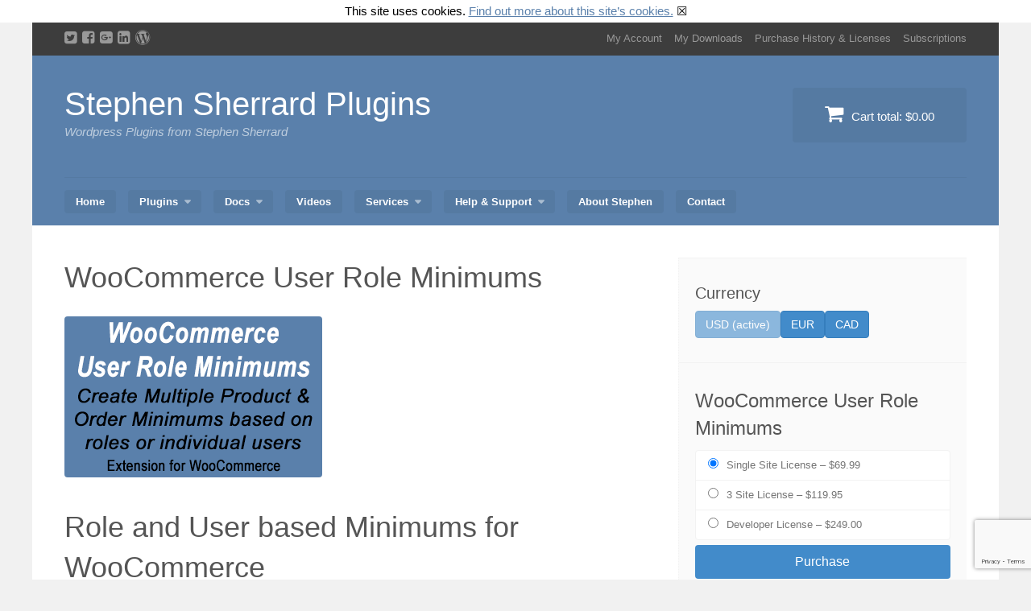

--- FILE ---
content_type: text/html; charset=UTF-8
request_url: https://stephensherrardplugins.com/plugins/woocommerce-user-role-minimums/
body_size: 138214
content:
<!DOCTYPE html>
<html lang="en-US" prefix="og: https://ogp.me/ns#">
<head>
<meta charset="UTF-8">
<meta name="viewport" content="width=device-width, initial-scale=1">
<link rel="profile" href="https://gmpg.org/xfn/11">
<link rel="pingback" href="https://stephensherrardplugins.com/xmlrpc.php">

<!-- Search Engine Optimization by Rank Math PRO - https://rankmath.com/ -->
<title>WooCommerce User Role Minimums - WordPress Plugin</title>
<meta name="description" content="WooCommerce User Role Minimums lets you set up multiple levels of product and order minimums and assign them based on user role, or even by individual user."/>
<meta name="robots" content="follow, index, max-snippet:-1, max-video-preview:-1, max-image-preview:large"/>
<link rel="canonical" href="https://stephensherrardplugins.com/plugins/woocommerce-user-role-minimums/" />
<meta property="og:locale" content="en_US" />
<meta property="og:type" content="article" />
<meta property="og:title" content="WooCommerce User Role Minimums - WordPress Plugin" />
<meta property="og:description" content="WooCommerce User Role Minimums lets you set up multiple levels of product and order minimums and assign them based on user role, or even by individual user." />
<meta property="og:url" content="https://stephensherrardplugins.com/plugins/woocommerce-user-role-minimums/" />
<meta property="og:site_name" content="Stephen Sherrard Plugins" />
<meta property="og:updated_time" content="2025-08-12T15:27:24-07:00" />
<meta property="og:image" content="https://stephensherrardplugins.com/wp-content/uploads/edd/2015/10/woocommerce-user-role-minimums.png" />
<meta property="og:image:secure_url" content="https://stephensherrardplugins.com/wp-content/uploads/edd/2015/10/woocommerce-user-role-minimums.png" />
<meta property="og:image:width" content="320" />
<meta property="og:image:height" content="200" />
<meta property="og:image:alt" content="User Role Minimum" />
<meta property="og:image:type" content="image/png" />
<meta name="twitter:card" content="summary_large_image" />
<meta name="twitter:title" content="WooCommerce User Role Minimums - WordPress Plugin" />
<meta name="twitter:description" content="WooCommerce User Role Minimums lets you set up multiple levels of product and order minimums and assign them based on user role, or even by individual user." />
<meta name="twitter:image" content="https://stephensherrardplugins.com/wp-content/uploads/edd/2015/10/woocommerce-user-role-minimums.png" />
<script type="application/ld+json" class="rank-math-schema-pro">{"@context":"https://schema.org","@graph":[{"@type":"Organization","@id":"https://stephensherrardplugins.com/#organization","name":"DBAR Productions, LLC","logo":{"@type":"ImageObject","@id":"https://stephensherrardplugins.com/#logo","url":"https://stephensherrardplugins.com/wp-content/uploads/2013/12/Simple-Text-Logo.png","contentUrl":"https://stephensherrardplugins.com/wp-content/uploads/2013/12/Simple-Text-Logo.png","caption":"Stephen Sherrard Plugins","inLanguage":"en-US","width":"558","height":"94"}},{"@type":"WebSite","@id":"https://stephensherrardplugins.com/#website","url":"https://stephensherrardplugins.com","name":"Stephen Sherrard Plugins","alternateName":"SS Plugins","publisher":{"@id":"https://stephensherrardplugins.com/#organization"},"inLanguage":"en-US"},{"@type":"ImageObject","@id":"https://stephensherrardplugins.com/wp-content/uploads/edd/2015/10/woocommerce-user-role-minimums.png","url":"https://stephensherrardplugins.com/wp-content/uploads/edd/2015/10/woocommerce-user-role-minimums.png","width":"320","height":"200","inLanguage":"en-US"},{"@type":"ItemPage","@id":"https://stephensherrardplugins.com/plugins/woocommerce-user-role-minimums/#webpage","url":"https://stephensherrardplugins.com/plugins/woocommerce-user-role-minimums/","name":"WooCommerce User Role Minimums - WordPress Plugin","datePublished":"2015-10-01T19:50:32-07:00","dateModified":"2025-08-12T15:27:24-07:00","isPartOf":{"@id":"https://stephensherrardplugins.com/#website"},"primaryImageOfPage":{"@id":"https://stephensherrardplugins.com/wp-content/uploads/edd/2015/10/woocommerce-user-role-minimums.png"},"inLanguage":"en-US"},{"@type":"Product","url":"https://stephensherrardplugins.com/plugins/woocommerce-user-role-minimums/","name":"WooCommerce User Role Minimums","description":"WooCommerce User Role Minimums lets you set up multiple levels of product and order minimums and assign them based on user role, or even by individual user.","category":"Extensions","mainEntityOfPage":{"@id":"https://stephensherrardplugins.com/plugins/woocommerce-user-role-minimums/#webpage"},"sku":"-","offers":[{"@type":"Offer","description":"Single Site License","price":"69.99","priceCurrency":"USD","priceValidUntil":"2027-12-31","url":"https://stephensherrardplugins.com/plugins/woocommerce-user-role-minimums/","seller":{"@type":"Organization","@id":"https://stephensherrardplugins.com/","name":"Stephen Sherrard Plugins","url":"https://stephensherrardplugins.com","logo":"https://stephensherrardplugins.com/wp-content/uploads/2013/12/Simple-Text-Logo.png"},"priceSpecification":{"price":"69.99","priceCurrency":"USD","valueAddedTaxIncluded":"false"}},{"@type":"Offer","description":"3 Site License","price":"119.95","priceCurrency":"USD","priceValidUntil":"2027-12-31","url":"https://stephensherrardplugins.com/plugins/woocommerce-user-role-minimums/","seller":{"@type":"Organization","@id":"https://stephensherrardplugins.com/","name":"Stephen Sherrard Plugins","url":"https://stephensherrardplugins.com","logo":"https://stephensherrardplugins.com/wp-content/uploads/2013/12/Simple-Text-Logo.png"},"priceSpecification":{"price":"119.95","priceCurrency":"USD","valueAddedTaxIncluded":"false"}},{"@type":"Offer","description":"Developer License","price":"249.00","priceCurrency":"USD","priceValidUntil":"2027-12-31","url":"https://stephensherrardplugins.com/plugins/woocommerce-user-role-minimums/","seller":{"@type":"Organization","@id":"https://stephensherrardplugins.com/","name":"Stephen Sherrard Plugins","url":"https://stephensherrardplugins.com","logo":"https://stephensherrardplugins.com/wp-content/uploads/2013/12/Simple-Text-Logo.png"},"priceSpecification":{"price":"249.00","priceCurrency":"USD","valueAddedTaxIncluded":"false"}}],"@id":"https://stephensherrardplugins.com/plugins/woocommerce-user-role-minimums/#richSnippet","image":{"@id":"https://stephensherrardplugins.com/wp-content/uploads/edd/2015/10/woocommerce-user-role-minimums.png"}}]}</script>
<!-- /Rank Math WordPress SEO plugin -->

<link rel='dns-prefetch' href='//www.google.com' />
<link rel='dns-prefetch' href='//js.stripe.com' />
<link rel="alternate" type="application/rss+xml" title="Stephen Sherrard Plugins &raquo; Feed" href="https://stephensherrardplugins.com/feed/" />
<link rel="alternate" type="application/rss+xml" title="Stephen Sherrard Plugins &raquo; Comments Feed" href="https://stephensherrardplugins.com/comments/feed/" />
<link rel="alternate" type="application/rss+xml" title="Stephen Sherrard Plugins &raquo; WooCommerce User Role Minimums Comments Feed" href="https://stephensherrardplugins.com/plugins/woocommerce-user-role-minimums/feed/" />
<link rel="alternate" title="oEmbed (JSON)" type="application/json+oembed" href="https://stephensherrardplugins.com/wp-json/oembed/1.0/embed?url=https%3A%2F%2Fstephensherrardplugins.com%2Fplugins%2Fwoocommerce-user-role-minimums%2F" />
<link rel="alternate" title="oEmbed (XML)" type="text/xml+oembed" href="https://stephensherrardplugins.com/wp-json/oembed/1.0/embed?url=https%3A%2F%2Fstephensherrardplugins.com%2Fplugins%2Fwoocommerce-user-role-minimums%2F&#038;format=xml" />
<style id='wp-img-auto-sizes-contain-inline-css' type='text/css'>
img:is([sizes=auto i],[sizes^="auto," i]){contain-intrinsic-size:3000px 1500px}
/*# sourceURL=wp-img-auto-sizes-contain-inline-css */
</style>
<style id='wp-emoji-styles-inline-css' type='text/css'>

	img.wp-smiley, img.emoji {
		display: inline !important;
		border: none !important;
		box-shadow: none !important;
		height: 1em !important;
		width: 1em !important;
		margin: 0 0.07em !important;
		vertical-align: -0.1em !important;
		background: none !important;
		padding: 0 !important;
	}
/*# sourceURL=wp-emoji-styles-inline-css */
</style>
<style id='wp-block-library-inline-css' type='text/css'>
:root{--wp-block-synced-color:#7a00df;--wp-block-synced-color--rgb:122,0,223;--wp-bound-block-color:var(--wp-block-synced-color);--wp-editor-canvas-background:#ddd;--wp-admin-theme-color:#007cba;--wp-admin-theme-color--rgb:0,124,186;--wp-admin-theme-color-darker-10:#006ba1;--wp-admin-theme-color-darker-10--rgb:0,107,160.5;--wp-admin-theme-color-darker-20:#005a87;--wp-admin-theme-color-darker-20--rgb:0,90,135;--wp-admin-border-width-focus:2px}@media (min-resolution:192dpi){:root{--wp-admin-border-width-focus:1.5px}}.wp-element-button{cursor:pointer}:root .has-very-light-gray-background-color{background-color:#eee}:root .has-very-dark-gray-background-color{background-color:#313131}:root .has-very-light-gray-color{color:#eee}:root .has-very-dark-gray-color{color:#313131}:root .has-vivid-green-cyan-to-vivid-cyan-blue-gradient-background{background:linear-gradient(135deg,#00d084,#0693e3)}:root .has-purple-crush-gradient-background{background:linear-gradient(135deg,#34e2e4,#4721fb 50%,#ab1dfe)}:root .has-hazy-dawn-gradient-background{background:linear-gradient(135deg,#faaca8,#dad0ec)}:root .has-subdued-olive-gradient-background{background:linear-gradient(135deg,#fafae1,#67a671)}:root .has-atomic-cream-gradient-background{background:linear-gradient(135deg,#fdd79a,#004a59)}:root .has-nightshade-gradient-background{background:linear-gradient(135deg,#330968,#31cdcf)}:root .has-midnight-gradient-background{background:linear-gradient(135deg,#020381,#2874fc)}:root{--wp--preset--font-size--normal:16px;--wp--preset--font-size--huge:42px}.has-regular-font-size{font-size:1em}.has-larger-font-size{font-size:2.625em}.has-normal-font-size{font-size:var(--wp--preset--font-size--normal)}.has-huge-font-size{font-size:var(--wp--preset--font-size--huge)}.has-text-align-center{text-align:center}.has-text-align-left{text-align:left}.has-text-align-right{text-align:right}.has-fit-text{white-space:nowrap!important}#end-resizable-editor-section{display:none}.aligncenter{clear:both}.items-justified-left{justify-content:flex-start}.items-justified-center{justify-content:center}.items-justified-right{justify-content:flex-end}.items-justified-space-between{justify-content:space-between}.screen-reader-text{border:0;clip-path:inset(50%);height:1px;margin:-1px;overflow:hidden;padding:0;position:absolute;width:1px;word-wrap:normal!important}.screen-reader-text:focus{background-color:#ddd;clip-path:none;color:#444;display:block;font-size:1em;height:auto;left:5px;line-height:normal;padding:15px 23px 14px;text-decoration:none;top:5px;width:auto;z-index:100000}html :where(.has-border-color){border-style:solid}html :where([style*=border-top-color]){border-top-style:solid}html :where([style*=border-right-color]){border-right-style:solid}html :where([style*=border-bottom-color]){border-bottom-style:solid}html :where([style*=border-left-color]){border-left-style:solid}html :where([style*=border-width]){border-style:solid}html :where([style*=border-top-width]){border-top-style:solid}html :where([style*=border-right-width]){border-right-style:solid}html :where([style*=border-bottom-width]){border-bottom-style:solid}html :where([style*=border-left-width]){border-left-style:solid}html :where(img[class*=wp-image-]){height:auto;max-width:100%}:where(figure){margin:0 0 1em}html :where(.is-position-sticky){--wp-admin--admin-bar--position-offset:var(--wp-admin--admin-bar--height,0px)}@media screen and (max-width:600px){html :where(.is-position-sticky){--wp-admin--admin-bar--position-offset:0px}}

/*# sourceURL=wp-block-library-inline-css */
</style><style id='global-styles-inline-css' type='text/css'>
:root{--wp--preset--aspect-ratio--square: 1;--wp--preset--aspect-ratio--4-3: 4/3;--wp--preset--aspect-ratio--3-4: 3/4;--wp--preset--aspect-ratio--3-2: 3/2;--wp--preset--aspect-ratio--2-3: 2/3;--wp--preset--aspect-ratio--16-9: 16/9;--wp--preset--aspect-ratio--9-16: 9/16;--wp--preset--color--black: #000000;--wp--preset--color--cyan-bluish-gray: #abb8c3;--wp--preset--color--white: #ffffff;--wp--preset--color--pale-pink: #f78da7;--wp--preset--color--vivid-red: #cf2e2e;--wp--preset--color--luminous-vivid-orange: #ff6900;--wp--preset--color--luminous-vivid-amber: #fcb900;--wp--preset--color--light-green-cyan: #7bdcb5;--wp--preset--color--vivid-green-cyan: #00d084;--wp--preset--color--pale-cyan-blue: #8ed1fc;--wp--preset--color--vivid-cyan-blue: #0693e3;--wp--preset--color--vivid-purple: #9b51e0;--wp--preset--gradient--vivid-cyan-blue-to-vivid-purple: linear-gradient(135deg,rgb(6,147,227) 0%,rgb(155,81,224) 100%);--wp--preset--gradient--light-green-cyan-to-vivid-green-cyan: linear-gradient(135deg,rgb(122,220,180) 0%,rgb(0,208,130) 100%);--wp--preset--gradient--luminous-vivid-amber-to-luminous-vivid-orange: linear-gradient(135deg,rgb(252,185,0) 0%,rgb(255,105,0) 100%);--wp--preset--gradient--luminous-vivid-orange-to-vivid-red: linear-gradient(135deg,rgb(255,105,0) 0%,rgb(207,46,46) 100%);--wp--preset--gradient--very-light-gray-to-cyan-bluish-gray: linear-gradient(135deg,rgb(238,238,238) 0%,rgb(169,184,195) 100%);--wp--preset--gradient--cool-to-warm-spectrum: linear-gradient(135deg,rgb(74,234,220) 0%,rgb(151,120,209) 20%,rgb(207,42,186) 40%,rgb(238,44,130) 60%,rgb(251,105,98) 80%,rgb(254,248,76) 100%);--wp--preset--gradient--blush-light-purple: linear-gradient(135deg,rgb(255,206,236) 0%,rgb(152,150,240) 100%);--wp--preset--gradient--blush-bordeaux: linear-gradient(135deg,rgb(254,205,165) 0%,rgb(254,45,45) 50%,rgb(107,0,62) 100%);--wp--preset--gradient--luminous-dusk: linear-gradient(135deg,rgb(255,203,112) 0%,rgb(199,81,192) 50%,rgb(65,88,208) 100%);--wp--preset--gradient--pale-ocean: linear-gradient(135deg,rgb(255,245,203) 0%,rgb(182,227,212) 50%,rgb(51,167,181) 100%);--wp--preset--gradient--electric-grass: linear-gradient(135deg,rgb(202,248,128) 0%,rgb(113,206,126) 100%);--wp--preset--gradient--midnight: linear-gradient(135deg,rgb(2,3,129) 0%,rgb(40,116,252) 100%);--wp--preset--font-size--small: 13px;--wp--preset--font-size--medium: 20px;--wp--preset--font-size--large: 36px;--wp--preset--font-size--x-large: 42px;--wp--preset--spacing--20: 0.44rem;--wp--preset--spacing--30: 0.67rem;--wp--preset--spacing--40: 1rem;--wp--preset--spacing--50: 1.5rem;--wp--preset--spacing--60: 2.25rem;--wp--preset--spacing--70: 3.38rem;--wp--preset--spacing--80: 5.06rem;--wp--preset--shadow--natural: 6px 6px 9px rgba(0, 0, 0, 0.2);--wp--preset--shadow--deep: 12px 12px 50px rgba(0, 0, 0, 0.4);--wp--preset--shadow--sharp: 6px 6px 0px rgba(0, 0, 0, 0.2);--wp--preset--shadow--outlined: 6px 6px 0px -3px rgb(255, 255, 255), 6px 6px rgb(0, 0, 0);--wp--preset--shadow--crisp: 6px 6px 0px rgb(0, 0, 0);}:where(.is-layout-flex){gap: 0.5em;}:where(.is-layout-grid){gap: 0.5em;}body .is-layout-flex{display: flex;}.is-layout-flex{flex-wrap: wrap;align-items: center;}.is-layout-flex > :is(*, div){margin: 0;}body .is-layout-grid{display: grid;}.is-layout-grid > :is(*, div){margin: 0;}:where(.wp-block-columns.is-layout-flex){gap: 2em;}:where(.wp-block-columns.is-layout-grid){gap: 2em;}:where(.wp-block-post-template.is-layout-flex){gap: 1.25em;}:where(.wp-block-post-template.is-layout-grid){gap: 1.25em;}.has-black-color{color: var(--wp--preset--color--black) !important;}.has-cyan-bluish-gray-color{color: var(--wp--preset--color--cyan-bluish-gray) !important;}.has-white-color{color: var(--wp--preset--color--white) !important;}.has-pale-pink-color{color: var(--wp--preset--color--pale-pink) !important;}.has-vivid-red-color{color: var(--wp--preset--color--vivid-red) !important;}.has-luminous-vivid-orange-color{color: var(--wp--preset--color--luminous-vivid-orange) !important;}.has-luminous-vivid-amber-color{color: var(--wp--preset--color--luminous-vivid-amber) !important;}.has-light-green-cyan-color{color: var(--wp--preset--color--light-green-cyan) !important;}.has-vivid-green-cyan-color{color: var(--wp--preset--color--vivid-green-cyan) !important;}.has-pale-cyan-blue-color{color: var(--wp--preset--color--pale-cyan-blue) !important;}.has-vivid-cyan-blue-color{color: var(--wp--preset--color--vivid-cyan-blue) !important;}.has-vivid-purple-color{color: var(--wp--preset--color--vivid-purple) !important;}.has-black-background-color{background-color: var(--wp--preset--color--black) !important;}.has-cyan-bluish-gray-background-color{background-color: var(--wp--preset--color--cyan-bluish-gray) !important;}.has-white-background-color{background-color: var(--wp--preset--color--white) !important;}.has-pale-pink-background-color{background-color: var(--wp--preset--color--pale-pink) !important;}.has-vivid-red-background-color{background-color: var(--wp--preset--color--vivid-red) !important;}.has-luminous-vivid-orange-background-color{background-color: var(--wp--preset--color--luminous-vivid-orange) !important;}.has-luminous-vivid-amber-background-color{background-color: var(--wp--preset--color--luminous-vivid-amber) !important;}.has-light-green-cyan-background-color{background-color: var(--wp--preset--color--light-green-cyan) !important;}.has-vivid-green-cyan-background-color{background-color: var(--wp--preset--color--vivid-green-cyan) !important;}.has-pale-cyan-blue-background-color{background-color: var(--wp--preset--color--pale-cyan-blue) !important;}.has-vivid-cyan-blue-background-color{background-color: var(--wp--preset--color--vivid-cyan-blue) !important;}.has-vivid-purple-background-color{background-color: var(--wp--preset--color--vivid-purple) !important;}.has-black-border-color{border-color: var(--wp--preset--color--black) !important;}.has-cyan-bluish-gray-border-color{border-color: var(--wp--preset--color--cyan-bluish-gray) !important;}.has-white-border-color{border-color: var(--wp--preset--color--white) !important;}.has-pale-pink-border-color{border-color: var(--wp--preset--color--pale-pink) !important;}.has-vivid-red-border-color{border-color: var(--wp--preset--color--vivid-red) !important;}.has-luminous-vivid-orange-border-color{border-color: var(--wp--preset--color--luminous-vivid-orange) !important;}.has-luminous-vivid-amber-border-color{border-color: var(--wp--preset--color--luminous-vivid-amber) !important;}.has-light-green-cyan-border-color{border-color: var(--wp--preset--color--light-green-cyan) !important;}.has-vivid-green-cyan-border-color{border-color: var(--wp--preset--color--vivid-green-cyan) !important;}.has-pale-cyan-blue-border-color{border-color: var(--wp--preset--color--pale-cyan-blue) !important;}.has-vivid-cyan-blue-border-color{border-color: var(--wp--preset--color--vivid-cyan-blue) !important;}.has-vivid-purple-border-color{border-color: var(--wp--preset--color--vivid-purple) !important;}.has-vivid-cyan-blue-to-vivid-purple-gradient-background{background: var(--wp--preset--gradient--vivid-cyan-blue-to-vivid-purple) !important;}.has-light-green-cyan-to-vivid-green-cyan-gradient-background{background: var(--wp--preset--gradient--light-green-cyan-to-vivid-green-cyan) !important;}.has-luminous-vivid-amber-to-luminous-vivid-orange-gradient-background{background: var(--wp--preset--gradient--luminous-vivid-amber-to-luminous-vivid-orange) !important;}.has-luminous-vivid-orange-to-vivid-red-gradient-background{background: var(--wp--preset--gradient--luminous-vivid-orange-to-vivid-red) !important;}.has-very-light-gray-to-cyan-bluish-gray-gradient-background{background: var(--wp--preset--gradient--very-light-gray-to-cyan-bluish-gray) !important;}.has-cool-to-warm-spectrum-gradient-background{background: var(--wp--preset--gradient--cool-to-warm-spectrum) !important;}.has-blush-light-purple-gradient-background{background: var(--wp--preset--gradient--blush-light-purple) !important;}.has-blush-bordeaux-gradient-background{background: var(--wp--preset--gradient--blush-bordeaux) !important;}.has-luminous-dusk-gradient-background{background: var(--wp--preset--gradient--luminous-dusk) !important;}.has-pale-ocean-gradient-background{background: var(--wp--preset--gradient--pale-ocean) !important;}.has-electric-grass-gradient-background{background: var(--wp--preset--gradient--electric-grass) !important;}.has-midnight-gradient-background{background: var(--wp--preset--gradient--midnight) !important;}.has-small-font-size{font-size: var(--wp--preset--font-size--small) !important;}.has-medium-font-size{font-size: var(--wp--preset--font-size--medium) !important;}.has-large-font-size{font-size: var(--wp--preset--font-size--large) !important;}.has-x-large-font-size{font-size: var(--wp--preset--font-size--x-large) !important;}
/*# sourceURL=global-styles-inline-css */
</style>

<style id='classic-theme-styles-inline-css' type='text/css'>
/*! This file is auto-generated */
.wp-block-button__link{color:#fff;background-color:#32373c;border-radius:9999px;box-shadow:none;text-decoration:none;padding:calc(.667em + 2px) calc(1.333em + 2px);font-size:1.125em}.wp-block-file__button{background:#32373c;color:#fff;text-decoration:none}
/*# sourceURL=/wp-includes/css/classic-themes.min.css */
</style>
<link rel='stylesheet' id='edd-blocks-css' href='https://stephensherrardplugins.com/wp-content/plugins/easy-digital-downloads-pro/includes/blocks/assets/css/edd-blocks.css?ver=3.6.4' type='text/css' media='all' />
<link rel='stylesheet' id='bbp-default-css' href='https://stephensherrardplugins.com/wp-content/plugins/bbpress/templates/default/css/bbpress.min.css?ver=2.6.14' type='text/css' media='all' />
<link rel='stylesheet' id='implied_cookie_consent_css-css' href='https://stephensherrardplugins.com/wp-content/plugins/implied-cookie-consent/implied-cookie-consent.css?ver=59404eb8e52368fe119514ec84e5839b' type='text/css' media='all' />
<link rel='stylesheet' id='pc_google_analytics-frontend-css' href='https://stephensherrardplugins.com/wp-content/plugins/pc-google-analytics/assets/css/frontend.css?ver=1.0.0' type='text/css' media='all' />
<link rel='stylesheet' id='edd-styles-css' href='https://stephensherrardplugins.com/wp-content/plugins/easy-digital-downloads-pro/assets/build/css/frontend/edd.min.css?ver=3.6.4' type='text/css' media='all' />
<link rel='stylesheet' id='edd-sl-styles-css' href='https://stephensherrardplugins.com/wp-content/plugins/edd-software-licensing/assets/css/edd-sl.css?ver=3.9.4' type='text/css' media='all' />
<link rel='stylesheet' id='edd_all_access_css-css' href='https://stephensherrardplugins.com/wp-content/plugins/edd-all-access/assets/css/frontend/build/styles.css?ver=1.2.9' type='text/css' media='all' />
<link rel='stylesheet' id='edd-multi-currency-css' href='https://stephensherrardplugins.com/wp-content/plugins/edd-multi-currency/assets/build/style-frontend.css?ver=1.2.0' type='text/css' media='all' />
<link rel='stylesheet' id='edd-recurring-css' href='https://stephensherrardplugins.com/wp-content/plugins/edd-recurring/assets/css/styles.css?ver=2.13.8' type='text/css' media='all' />
<link rel='stylesheet' id='dashicons-css' href='https://stephensherrardplugins.com/wp-includes/css/dashicons.min.css?ver=59404eb8e52368fe119514ec84e5839b' type='text/css' media='all' />
<link rel='stylesheet' id='edd-reviews-css' href='https://stephensherrardplugins.com/wp-content/plugins/edd-reviews/assets/css/edd-reviews.min.css?ver=2.2.6' type='text/css' media='all' />
<link rel='stylesheet' id='vendd-style-css' href='https://stephensherrardplugins.com/wp-content/themes/vendd-child/style.css?ver=59404eb8e52368fe119514ec84e5839b' type='text/css' media='all' />
<link rel='stylesheet' id='vendd-fontawesome-css' href='https://stephensherrardplugins.com/wp-content/themes/vendd/inc/fonts/font-awesome/css/font-awesome.min.css?ver=1.2.5' type='text/css' media='all' />
<link rel='stylesheet' id='slb_core-css' href='https://stephensherrardplugins.com/wp-content/plugins/simple-lightbox/client/css/app.css?ver=2.9.4' type='text/css' media='all' />
<script type="text/javascript" src="https://stephensherrardplugins.com/wp-includes/js/jquery/jquery.min.js?ver=3.7.1" id="jquery-core-js"></script>
<script type="text/javascript" src="https://stephensherrardplugins.com/wp-includes/js/jquery/jquery-migrate.min.js?ver=3.4.1" id="jquery-migrate-js"></script>
<script type="text/javascript" src="https://stephensherrardplugins.com/wp-content/plugins/implied-cookie-consent/jquery.cookie.js?ver=59404eb8e52368fe119514ec84e5839b" id="jquery_cookie_js-js"></script>
<script type="text/javascript" src="https://stephensherrardplugins.com/wp-content/plugins/implied-cookie-consent/implied-cookie-consent.js?ver=59404eb8e52368fe119514ec84e5839b" id="implied_cookie_consent_js-js"></script>
<script type="text/javascript" src="https://stephensherrardplugins.com/wp-content/plugins/pc-google-analytics/assets/js/frontend.min.js?ver=1.0.0" id="pc_google_analytics-frontend-js"></script>
<script type="text/javascript" id="edd-frontend-recurring-js-extra">
/* <![CDATA[ */
var edd_recurring_vars = {"confirm_cancel":"Are you sure you want to cancel your subscription?","has_trial":"","total":"$0.00","total_plain":"0","trial_message":"Your account will be automatically charged when the free trial is completed."};
//# sourceURL=edd-frontend-recurring-js-extra
/* ]]> */
</script>
<script type="text/javascript" src="https://stephensherrardplugins.com/wp-content/plugins/edd-recurring/assets/js/edd-frontend-recurring.js?ver=2.13.8" id="edd-frontend-recurring-js"></script>
<script type="text/javascript" src="https://js.stripe.com/v3/?ver=v3" id="sandhills-stripe-js-v3-js"></script>
<link rel="https://api.w.org/" href="https://stephensherrardplugins.com/wp-json/" /><link rel="alternate" title="JSON" type="application/json" href="https://stephensherrardplugins.com/wp-json/wp/v2/edd-downloads/6126" />	<script>
		(function(i,s,o,g,r,a,m){i['GoogleAnalyticsObject']=r;i[r]=i[r]||function(){
		(i[r].q=i[r].q||[]).push(arguments)},i[r].l=1*new Date();a=s.createElement(o),
		m=s.getElementsByTagName(o)[0];a.async=1;a.src=g;m.parentNode.insertBefore(a,m)
		})(window,document,'script','//www.google-analytics.com/analytics.js','ga');
		
		ga('create', 'UA-32508160-2', 'auto');
		ga('send', 'pageview');
		
		</script>
<meta name="generator" content="Easy Digital Downloads v3.6.4" />

	<style type="text/css">
											#masthead,
			input[type="submit"],
			input[type="button"],
			.vendd-fes-dashboard-template .fes-form .fes-submit input[type="submit"],
			.vendd-fes-dashboard-template .fes-form .edd-submit.button,
			.vendd-edd-fes-shortcode .fes-form .fes-submit input[type="submit"],
			.vendd-edd-fes-shortcode .fes-form .edd-submit.button,
			.vendd-vendor-contact .fes-form .fes-submit input[type="submit"],
			.vendd-fes-template .fes-fields .fes-feat-image-upload a.fes-feat-image-btn,
			.vendd-edd-fes-shortcode .fes-fields .fes-feat-image-upload a.fes-feat-image-btn,
			.vendd-fes-template .fes-fields .fes-avatar-image-upload a.fes-avatar-image-btn,
			.vendd-edd-fes-shortcode .fes-fields .fes-avatar-image-upload a.fes-avatar-image-btn,
			button,
			.more-link,
			.by-post-author,
			.main-navigation:not(.toggled) ul li:hover > ul,
			#edd_download_pagination .page-numbers.current,
			.edd_pagination .page-numbers.current,
			div[class*="fes-"] > .page-numbers.current,
			div[id*="edd_commissions_"] .page-numbers.current,
			#edd_download_pagination .page-numbers:hover,
			.edd_pagination .page-numbers:hover,
			div[class*="fes-"] > .page-numbers:hover,
			div[id*="edd_commissions_"] .page-numbers:hover {
				background: #5a80ab;
			}
			a,
			.comment-full:hover > .reply > .comment-reply-link {
				color: #5a80ab;
			}
			h1, h2 {
				border-color: #5a80ab;
			}
			@media all and ( min-width: 860px ) {
				.main-navigation ul li:hover > ul {
					background: #5a80ab;
				}
			}
			</style>
	<script type="text/javascript" id="google_gtagjs" src="https://www.googletagmanager.com/gtag/js?id=G-RNFEBPXW0F" async="async"></script>
<script type="text/javascript" id="google_gtagjs-inline">
/* <![CDATA[ */
window.dataLayer = window.dataLayer || [];function gtag(){dataLayer.push(arguments);}gtag('js', new Date());gtag('config', 'G-RNFEBPXW0F', {} );
/* ]]> */
</script>
<link rel="icon" href="https://stephensherrardplugins.com/wp-content/uploads/2021/03/cropped-0373-100822-1763-SteveCrop-e1615590382744-1-32x32.jpg" sizes="32x32" />
<link rel="icon" href="https://stephensherrardplugins.com/wp-content/uploads/2021/03/cropped-0373-100822-1763-SteveCrop-e1615590382744-1-192x192.jpg" sizes="192x192" />
<link rel="apple-touch-icon" href="https://stephensherrardplugins.com/wp-content/uploads/2021/03/cropped-0373-100822-1763-SteveCrop-e1615590382744-1-180x180.jpg" />
<meta name="msapplication-TileImage" content="https://stephensherrardplugins.com/wp-content/uploads/2021/03/cropped-0373-100822-1763-SteveCrop-e1615590382744-1-270x270.jpg" />
<script id="mcjs">!function(c,h,i,m,p){m=c.createElement(h),p=c.getElementsByTagName(h)[0],m.async=1,m.src=i,p.parentNode.insertBefore(m,p)}(document,"script","https://chimpstatic.com/mcjs-connected/js/users/54067b0143589123709c2ea2b/5995b95504447cc86fdd3960a.js");</script>
	<!-- PayPal BEGIN -->
  <script>
      ;(function(a,t,o,m,s){a[m]=a[m]||[];a[m].push({t:new Date().getTime(),event:'snippetRun'});var f=t.getElementsByTagName(o)[0],e=t.createElement(o),d=m!=='paypalDDL'?'&m='+m:'';e.async=!0;e.src='https://www.paypal.com/tagmanager/pptm.js?id='+s+d;f.parentNode.insertBefore(e,f);})(window,document,'script','paypalDDL','9546f606-4d27-43ef-be6d-b13b9265c4b0');
    </script>
  <!-- PayPal END -->
</head>

<body data-rsssl=1 class="wp-singular download-template-default single single-download postid-6126 wp-theme-vendd wp-child-theme-vendd-child edd-js-none">
<div id="page" class="hfeed site">
	<a class="skip-link screen-reader-text" href="#content">Skip to content</a>

			<div id="info-bar" class="info-bar">
			<div class="page-inner">
				
						<span class="social-links">
			<a class="vendd-twitter" href="https://twitter.com/SSPlugins"><i class="fa fa-twitter-square"></i></a><a class="vendd-facebook" href="https://www.facebook.com/stevesherrard"><i class="fa fa-facebook-square"></i></a><a class="vendd-googleplus" href="https://plus.google.com/u/0/110684880910963372601"><i class="fa fa-google-plus-square"></i></a><a class="vendd-linkedin" href="http://www.linkedin.com/in/musictech"><i class="fa fa-linkedin-square"></i></a><a class="vendd-wordpress" href="https://profiles.wordpress.org/dbar-productions"><i class="fa fa-wordpress"></i></a>		</span>
	
									<div id="info-bar-navigation" class="secondary-navigation" role="navigation">
						<div class="menu-secondary-container"><ul id="menu-secondary" class="info-bar-navigation"><li id="menu-item-3965" class="menu-item menu-item-type-post_type menu-item-object-page menu-item-3965"><a href="https://stephensherrardplugins.com/my-account/">My Account</a></li>
<li id="menu-item-44550" class="menu-item menu-item-type-post_type menu-item-object-page menu-item-44550"><a href="https://stephensherrardplugins.com/my-downloads/">My Downloads</a></li>
<li id="menu-item-3959" class="menu-item menu-item-type-post_type menu-item-object-page menu-item-3959"><a href="https://stephensherrardplugins.com/checkout/purchase-history/">Purchase History &#038; Licenses</a></li>
<li id="menu-item-38875" class="menu-item menu-item-type-post_type menu-item-object-page menu-item-38875"><a href="https://stephensherrardplugins.com/subscriptions/">Subscriptions</a></li>
<li id="log-in-out-link" class="menu-item menu-type-link"></li></ul></div>					</div><!-- #info-bar-navigation -->
							</div>
		</div>
	
	<header id="masthead" class="site-header" role="banner">
		<div class="page-inner">
			<div class="site-branding">
				<span class="site-title">
												<a href="https://stephensherrardplugins.com/" title="Stephen Sherrard Plugins" rel="home">
							Stephen Sherrard Plugins							</a>
											</span>
									<h2 class="site-description">Wordpress Plugins from Stephen Sherrard</h2>
							</div>

												<a href="https://stephensherrardplugins.com/checkout/" class="header-cart">
						<i class="fa fa-shopping-cart"></i>
						Cart total: <span class="header-cart-total">&#36;0.00</span>					</a>
							
							<nav id="site-navigation" class="main-navigation" role="navigation">
					<span class="menu-toggle"><span class="vendd-menu-toggle-text">Menu</span><i class="fa fa-bars vendd-menu-icon"></i></span>
					<div class="menu-main-menu-container"><ul id="menu-main-menu" class="clear nav-menu"><li id="menu-item-92" class="menu-item menu-item-type-post_type menu-item-object-page menu-item-home menu-item-92"><a href="https://stephensherrardplugins.com/">Home</a></li>
<li id="menu-item-122" class="menu-item menu-item-type-custom menu-item-object-custom menu-item-has-children menu-item-122"><a href="https://stephensherrardplugins.com/plugins/">Plugins</a>
<ul class="sub-menu">
	<li id="menu-item-79" class="menu-item menu-item-type-taxonomy menu-item-object-download_category current-download-ancestor current-menu-parent current-download-parent menu-item-79"><a href="https://stephensherrardplugins.com/plugins/category/extensions/">Extensions</a></li>
	<li id="menu-item-5525" class="menu-item menu-item-type-taxonomy menu-item-object-download_category menu-item-5525"><a href="https://stephensherrardplugins.com/plugins/category/bundles/">Bundles</a></li>
	<li id="menu-item-82" class="menu-item menu-item-type-taxonomy menu-item-object-download_category menu-item-82"><a href="https://stephensherrardplugins.com/plugins/category/free-plugins/">Free Plugins</a></li>
	<li id="menu-item-17594" class="menu-item menu-item-type-taxonomy menu-item-object-download_category menu-item-17594"><a href="https://stephensherrardplugins.com/plugins/category/services/">Services</a></li>
</ul>
</li>
<li id="menu-item-377" class="menu-item menu-item-type-post_type menu-item-object-page menu-item-has-children menu-item-377"><a href="https://stephensherrardplugins.com/docs/">Docs</a>
<ul class="sub-menu">
	<li id="menu-item-1787" class="menu-item menu-item-type-post_type menu-item-object-page menu-item-has-children menu-item-1787"><a href="https://stephensherrardplugins.com/docs/woocommerce-wholesale-ordering/">WooCommerce Wholesale Ordering</a>
	<ul class="sub-menu">
		<li id="menu-item-11303" class="menu-item menu-item-type-post_type menu-item-object-page menu-item-11303"><a href="https://stephensherrardplugins.com/docs/woocommerce-wholesale-ordering/wpml-integration-and-multi-currency-support/">WPML Integration and Multi-Currency Support</a></li>
		<li id="menu-item-11302" class="menu-item menu-item-type-post_type menu-item-object-page menu-item-11302"><a href="https://stephensherrardplugins.com/docs/woocommerce-wholesale-ordering/aelia-currency-switcher-integration/">Aelia Currency Switcher integration</a></li>
	</ul>
</li>
	<li id="menu-item-5594" class="menu-item menu-item-type-post_type menu-item-object-page menu-item-has-children menu-item-5594"><a href="https://stephensherrardplugins.com/docs/woocommerce-user-role-pricing/">WooCommerce User Role Pricing</a>
	<ul class="sub-menu">
		<li id="menu-item-11301" class="menu-item menu-item-type-post_type menu-item-object-page menu-item-11301"><a href="https://stephensherrardplugins.com/docs/woocommerce-user-role-pricing/wpml-integration-and-multi-currency-support/">WPML Integration and Multi-Currency Support</a></li>
		<li id="menu-item-11300" class="menu-item menu-item-type-post_type menu-item-object-page menu-item-11300"><a href="https://stephensherrardplugins.com/docs/woocommerce-user-role-pricing/aelia-currency-switcher-integration/">Aelia Currency Switcher integration</a></li>
	</ul>
</li>
	<li id="menu-item-11308" class="menu-item menu-item-type-post_type menu-item-object-page menu-item-11308"><a href="https://stephensherrardplugins.com/docs/wholesale-ordering-and-user-role-pricing-integration/">Wholesale Ordering and User Role Pricing integration</a></li>
	<li id="menu-item-6133" class="menu-item menu-item-type-post_type menu-item-object-page menu-item-6133"><a href="https://stephensherrardplugins.com/docs/woocommerce-user-role-minimums/">WooCommerce User Role Minimums</a></li>
	<li id="menu-item-378" class="menu-item menu-item-type-post_type menu-item-object-page menu-item-378"><a href="https://stephensherrardplugins.com/docs/pta-volunteer-sign-up-sheets-documentation/">Volunteer Sign Up Sheets documentation</a></li>
	<li id="menu-item-27787" class="menu-item menu-item-type-post_type menu-item-object-page menu-item-27787"><a href="https://stephensherrardplugins.com/docs/pta-volunteer-sign-up-sheets-custom-fields-documentation/">Volunteer Sign Up Sheets Custom Fields documentation</a></li>
	<li id="menu-item-40932" class="menu-item menu-item-type-post_type menu-item-object-page menu-item-40932"><a href="https://stephensherrardplugins.com/docs/volunteer-sign-up-sheets-automated-and-conditional-emails-documentation/">Volunteer Sign Up Sheets Automated and Conditional Emails – Documentation</a></li>
	<li id="menu-item-8781" class="menu-item menu-item-type-post_type menu-item-object-page menu-item-8781"><a href="https://stephensherrardplugins.com/docs/pta-volunteer-sign-up-sheets-calendar-display/">Volunteer Sign Up Sheets Calendar Display</a></li>
	<li id="menu-item-15613" class="menu-item menu-item-type-post_type menu-item-object-page menu-item-15613"><a href="https://stephensherrardplugins.com/docs/pta-volunteer-sign-up-sheet-groups/">Volunteer Sign Up Sheet Groups</a></li>
	<li id="menu-item-27786" class="menu-item menu-item-type-post_type menu-item-object-page menu-item-27786"><a href="https://stephensherrardplugins.com/docs/pta-volunteer-sign-up-sheets-customizer-documentation/">Volunteer Sign Up Sheets Customizer documentation</a></li>
	<li id="menu-item-379" class="menu-item menu-item-type-post_type menu-item-object-page menu-item-379"><a href="https://stephensherrardplugins.com/docs/pta-member-directory-contact-form-documentation/">PTA Member Directory &#038; Contact Form documentation</a></li>
</ul>
</li>
<li id="menu-item-44796" class="menu-item menu-item-type-post_type menu-item-object-page menu-item-44796"><a href="https://stephensherrardplugins.com/videos/">Videos</a></li>
<li id="menu-item-836" class="menu-item menu-item-type-post_type menu-item-object-page menu-item-has-children menu-item-836"><a href="https://stephensherrardplugins.com/services/">Services</a>
<ul class="sub-menu">
	<li id="menu-item-384" class="menu-item menu-item-type-post_type menu-item-object-page menu-item-384"><a href="https://stephensherrardplugins.com/services/custom-programming/">Custom Programming</a></li>
	<li id="menu-item-3190" class="menu-item menu-item-type-post_type menu-item-object-page menu-item-3190"><a href="https://stephensherrardplugins.com/custom-woocommerce-extensions/">Custom Woocommerce Extensions</a></li>
	<li id="menu-item-13850" class="menu-item menu-item-type-post_type menu-item-object-page menu-item-13850"><a href="https://stephensherrardplugins.com/services/subsidized-development/">Subsidized Development</a></li>
	<li id="menu-item-432" class="menu-item menu-item-type-post_type menu-item-object-page menu-item-432"><a href="https://stephensherrardplugins.com/services/web-design/">Web Design</a></li>
</ul>
</li>
<li id="menu-item-3929" class="menu-item menu-item-type-post_type menu-item-object-page menu-item-has-children menu-item-3929"><a href="https://stephensherrardplugins.com/help/">Help &#038; Support</a>
<ul class="sub-menu">
	<li id="menu-item-1171" class="menu-item menu-item-type-custom menu-item-object-custom menu-item-1171"><a href="https://stephensherrardplugins.com/support/">Support Forums</a></li>
	<li id="menu-item-4727" class="menu-item menu-item-type-taxonomy menu-item-object-category menu-item-4727"><a href="https://stephensherrardplugins.com/category/code-snippets/">Code Snippets</a></li>
	<li id="menu-item-3930" class="menu-item menu-item-type-post_type menu-item-object-page menu-item-3930"><a href="https://stephensherrardplugins.com/help/file-downloads/">File Downloads</a></li>
	<li id="menu-item-3931" class="menu-item menu-item-type-post_type menu-item-object-page menu-item-privacy-policy menu-item-3931"><a rel="privacy-policy" href="https://stephensherrardplugins.com/help/privacy-security/">Privacy &#038; Security</a></li>
	<li id="menu-item-3932" class="menu-item menu-item-type-post_type menu-item-object-page menu-item-3932"><a href="https://stephensherrardplugins.com/help/terms-conditions/">Terms &#038; Conditions</a></li>
</ul>
</li>
<li id="menu-item-853" class="menu-item menu-item-type-post_type menu-item-object-page menu-item-853"><a href="https://stephensherrardplugins.com/about-stephen/">About Stephen</a></li>
<li id="menu-item-78" class="menu-item menu-item-type-post_type menu-item-object-page menu-item-78"><a href="https://stephensherrardplugins.com/contact/">Contact</a></li>
</ul></div>				</nav><!-- #site-navigation -->
					</div><!-- .page-inner [header] -->

	</header><!-- #masthead -->

	<div id="content" class="site-content">
		<div class="page-inner">

	<div id="primary" class="content-area">
		<main id="main" class="site-main" role="main">

		
			
<article id="post-6126" class="post-6126 type-download status-publish has-post-thumbnail hentry download_category-extensions download_tag-custom-fields download_tag-extension download_tag-order-minimums download_tag-ordering download_tag-product-minimums download_tag-woocommerce edd-download edd-download-cat-extensions edd-download-tag-custom-fields edd-download-tag-extension edd-download-tag-order-minimums edd-download-tag-ordering edd-download-tag-product-minimums edd-download-tag-woocommerce">
	<header class="entry-header">
		<h1 class="entry-title">WooCommerce User Role Minimums</h1>	</header>
	<div class="entry-content">
		<img width="320" height="200" src="https://stephensherrardplugins.com/wp-content/uploads/edd/2015/10/woocommerce-user-role-minimums.png" class="featured-img wp-post-image" alt="woocommerce user role minimums" decoding="async" fetchpriority="high" srcset="https://stephensherrardplugins.com/wp-content/uploads/edd/2015/10/woocommerce-user-role-minimums.png 320w, https://stephensherrardplugins.com/wp-content/uploads/edd/2015/10/woocommerce-user-role-minimums-200x125.png 200w, https://stephensherrardplugins.com/wp-content/uploads/edd/2015/10/woocommerce-user-role-minimums-300x188.png 300w" sizes="(max-width: 320px) 100vw, 320px" title="WooCommerce User Role Minimums 1"><h2>Role and User based Minimums for WooCommerce</h2>
<h4>Requires <a title="Woocommerce - Free eCommerce plugin for WordPress" href="http://www.woothemes.com/woocommerce/" target="_blank" rel="noopener noreferrer nofollow">WooCommerce</a> version 6.0 or higher</h4>
<p>WooCommerce User Role Minimums lets you set up multiple levels of product and order minimums and assign them based on user role, or even by individual user. Product level minimum quantities, maximum quantities, and quantity steps can be defined for each product and product variation. Overall order minimum quantities and order minimum amounts can also be defined. Any number of product or order minimums can be defined, each with a unique name for your own reference, and then assigned in any combination to roles or individual users.</p>
<p><a href="http://demo.stephensherrardplugins.com/" target="_blank" rel="noopener noreferrer">Try before you buy on your own personal demo site.</a></p>
<h3><em><a href="https://stephensherrardplugins.com/plugins/woocommerce-wholesale-and-user-role-extensions-bundle/">Save with the Wholesale Ordering and User Role extensions bundle (includes User Role Pricing and User Role Minimums)!</a></em></h3>
<h3>Features</h3>
<ul>
<li>6 types of minimums can be defined: Product Minimums (including global values), Order Quantity Minimums, Order Amount Minimums, Order Quantity Steps, Category Quantity Minimums and Maximums, Category Amount Minimums and Maximums</li>
<li>You can create as many different minimums of each of the above types as needed for your site and assign them in any combination to roles or users</li>
<li>Product Minimums allow you to define a minimum quantity, maximum quantity, and quantity step value for every product and product variation</li>
<li>Variable product minimums can be set at the variation level and/or the parent variable product level (both can be used at the same time)</li>
<li>Sets the min, max, and step values for all product quantity inputs to force customers to order according to your product minimums rules. Works with the WooCommerce built-in javascript to prevent adding items to cart, or updating items in the cart, that don&#8217;t follow the product minimums quantity rules</li>
<li>Category Minimums and Maximums can be set which will apply also to any sub-categories (but, sub-categories can also have their own independent min/max quantities or amounts). These limits will only be enforced if the customer buys at least one product from a category (or sub-category).</li>
<li>Create as many Category Minimum &#8220;sets&#8221; as needed, each of which can have as many categories added as needed (each with their own independent min/max quantities or amounts), and then assign the sets by user or role.</li>
<li>Use the Order Quantity Step feature to require the total quantity of items in cart to be a multiple of the step value (such as cases of 12), without necessarily limiting the quantities of individual products.</li>
<li>Product quantities are also validated as the product is added to the cart, or when quantities are updated in the cart, in case the customer has javascript disabled, or otherwise attempts to tamper with product quantities</li>
<li>Order minimums and Variable Product quantity minimums are validated in the cart and checkout pages, and the user is not allowed to checkout if the conditions are not met.</li>
<li>Create your own custom error messages for each possible error condition, with placeholders to indicate where values should be shown. Uses the WooCommerce add_notice function, so error messages are displayed the same way any other cart/checkout error messages are displayed.</li>
<li>Create Min Qty, Max Qty, and Step Value text displays in the shop loop and individual product pages. These can be turned on/off and you can specify the text to use for each.</li>
<li>Create Shop and/or Category notices which will only be shown if the current customer has any minimums that apply to them. Category notices additionally are only shown if the user is viewing a category that has minimums that apply to them. Template tags allow you to display the various quantities or amounts that apply to the current user.</li>
<li>Includes simple user role editor to allow you to create as many custom roles as you need by choosing a role to copy (duplicates that role&#8217;s capabilities) and giving it a unique name.</li>
<li>Includes a &#8220;Guest&#8221; role setting, allowing you to also specify minimums for site visitors who are not logged into a user account.</li>
<li>Order Amount and Order Quantity minimums can be combined using either an &#8220;AND&#8221; or an &#8220;OR&#8221; operator, allowing you to specify if both minimums must be met, or only one.</li>
<li>Order Amount and Order Quantity maximum values can be set, which are hard limits that can&#8217;t be exceeded (&#8220;AND&#8221; or &#8220;OR&#8221; do not apply when a max is reached)</li>
<li>Category Amount and Category Quantity minimums can be combined using either an &#8220;AND&#8221; or an &#8220;OR&#8221; operator, allowing you to specify if both minimums must be met, or only one.</li>
<li>Product post meta keys are shown for each set of product minimums you create, giving you the info you need to bulk import product minimums data using any CSV importer plugin that supports mapping to custom post meta fields.</li>
<li>Compatible with WooCommerce Checkout Blocks</li>
<li>Full WPML/WCML support. Translate all the custom text, messages, and notices that you define in the plugin admin using WPML string translation</li>
<li>Multi-Currency support for order amount minimums. Manually enter values for each currency, or leave them blank for automatic currency conversions. Supports WCML multi-currency, Aelia Currency Switcher, and Woocs Currency Switcher</li>
<li><strong>NEW in version 1.1.0 &#8211; </strong>You can now set an option to ignore product minimum when the stock level is below the minimum and you are not allowing backorders. If you enable this new option, then the minimum will be set to the number in stock, and the step value will be reset (to avoid errors when not added in multiples). If you leave the option un-checked, then products where the stock is below the minimum will be set as non-purchasable, and the add to cart buttons will not appear for the product or variation. For those cases, a new option has been added to show a message that you can define to let your customers know why the product can&#8217;t be ordered. There are separate messages you can define for simple products and product variations.</li>
<li><strong>NEW in version 1.2.0 &#8211; </strong>You can now specify the &#8220;Total Type&#8221; for use when checking order amount minimums. You can select from &#8220;Total&#8221; (the final cart total), &#8220;Subtotal&#8221;, or &#8220;Subtotal  (excl. tax)&#8221;. This can be set on a role or user basis. Setting to either of the Subtotal values will check the minimum order amount before any coupons or discounts are applied to the order.</li>
<li><strong>NEW in version 1.3.0 &#8211; </strong>
<ul>
<li>A new general option has been added to &#8220;Allow Free Orders&#8221;. This is a global option that will bypass the order amount minimum (if it exists for the current user or role) IF the order total is exactly zero and you have this option checked.</li>
<li>Compatibility was added for the <a href="https://wordpress.org/plugins/woocommerce-currency-switcher/" target="_blank" rel="noopener noreferrer nofollow">WooCommerce Currency Converter</a> plugin to adjust the order amount minimum (when greater than zero for current user/role) based on current selected currency and conversion rates. Order amount minimums should be specified in the default currency for your site, and then will be automatically converted if the customer has selected a different currency.</li>
</ul>
</li>
<li><strong>NEW in version 1.4.0 &#8211; </strong>Added new Order Quantity Steps feature. When you enable this, you can require that the total quantity of products in the cart are a multiple of the step value before the user can check out. For example, if you only want to ship products in multiples of 12 (such as a case of 12 bottles of wine), but want to allow the customer to mix and match individual items of any quantity (any number of any individual bottles of wine), then you can enable the order quantity step feature, and set the step value to 12 for the roles or users you want it to apply to, while allowing you to not make step limits on any individual products.</li>
<li><strong>NEW in version 1.5.0 &#8211; </strong>Added new Global option to the Product Minimums. Now when you create a new set of Product Minimums (or edit an existing one), you can enable or disable global values for minimum quantity, maximum quantity, and step values. If you enable the global fields and enter values, then those limits will be applied to ALL products for all users who are assigned that set of Product Minimums. This basically is a time saving feature if you have a lot of products that you want to apply the same values to, so that you don&#8217;t have to edit every product and set the values individually. However, if you do enter values into the fields for individual products, then those values will take priority over the global values and be used instead. Or, if you have a select few products that you don&#8217;t want any limitations, you can override the global values using values of 1 for the min and step fields, and 99999 for the max field (will be treated as no maximum and not displayed).</li>
<li><strong>NEW in version 1.6.0</strong> &#8211;
<ul>
<li>WPML/WCML compatibility added, all admin defined custom messages/notices can be translated with WPML String Translation</li>
<li>Multi-currency support for order amount minimums. Set manually or automatically covert. Works with WCML Multi-Currency, Aelia Currency Switcher, and the Woocs Currency Switcher</li>
<li>Category minimums and maximums. Create &#8220;sets&#8221; of category minimums/maximums and assign them by user or role. Allows you to set minimum or maximum quantities by category (automatically applies to sub-categories as well). Only applies if the customer orders at least one item from the category (i.e., not forced to buy something from a category, but if they do, they must meet any min/max qty requirements)</li>
<li>You can now optionally define custom Shop and Category notices to alert customers to any minimums that may apply to them. These notices will only be shown if any minimums apply to the current customer. Includes template tags that you can use that will be replaced by min/max qty, order amount, order qty, etc., based on the current customer&#8217;s minimums.</li>
</ul>
</li>
<li><strong>NEW in version 2.1.0 &#8211;</strong>
<ul>
<li>Order Amount maximum and Order Quantity maximum fields added to allow the setting of hard limit maximum order amount and/or order item quantity. If either of those are set, and if either of them are exceeded, the customer will not be able to checkout and will see an error message (which you can define) on the cart and checkout pages.</li>
<li>You can now enable and define a custom message showing the step values for products in the shop loop and product pages (previously could only show min and max amounts).</li>
</ul>
</li>
<li><strong>NEW in version 2.2.0 &#8211;</strong>
<ul>
<li>Category Amount minimums/maximums sets can now be created. These are separate from the Category Quantity minimums/maximums. If you have both amounts and quantities set for categories, you can also choose either &#8220;AND&#8221; or &#8220;OR&#8221; operator to decide if one or both conditions must be met when both types of minimums (amount and quantity) exist for a specific category and the current user.</li>
</ul>
</li>
</ul>
<h3>Screen Shots</h3>
<p><div id='gallery-1' class='gallery galleryid-6126 gallery-columns-3 gallery-size-thumbnail'><figure class='gallery-item'>
			<div class='gallery-icon landscape'>
				<a href="https://stephensherrardplugins.com/wp-content/uploads/edd/2017/12/URM-General-Settings.jpg" data-slb-active="1" data-slb-asset="645126302" data-slb-internal="0" data-slb-group="6126_auto_1"><img decoding="async" width="200" height="125" src="https://stephensherrardplugins.com/wp-content/uploads/edd/2017/12/URM-General-Settings-200x125.jpg" class="attachment-thumbnail size-thumbnail" alt="URM General Settings" aria-describedby="gallery-1-19225" srcset="https://stephensherrardplugins.com/wp-content/uploads/edd/2017/12/URM-General-Settings-200x125.jpg 200w, https://stephensherrardplugins.com/wp-content/uploads/edd/2017/12/URM-General-Settings-300x188.jpg 300w, https://stephensherrardplugins.com/wp-content/uploads/edd/2017/12/URM-General-Settings-768x482.jpg 768w, https://stephensherrardplugins.com/wp-content/uploads/edd/2017/12/URM-General-Settings-1024x642.jpg 1024w, https://stephensherrardplugins.com/wp-content/uploads/edd/2017/12/URM-General-Settings.jpg 1478w" sizes="(max-width: 200px) 100vw, 200px" title="WooCommerce User Role Minimums 2"></a>
			</div>
				<figcaption class='wp-caption-text gallery-caption' id='gallery-1-19225'>
				General Settings
				</figcaption></figure><figure class='gallery-item'>
			<div class='gallery-icon landscape'>
				<a href="https://stephensherrardplugins.com/wp-content/uploads/edd/2017/12/URM-Messages-1.jpg" data-slb-active="1" data-slb-asset="1336722848" data-slb-internal="0" data-slb-group="6126_auto_1"><img decoding="async" width="200" height="134" src="https://stephensherrardplugins.com/wp-content/uploads/edd/2017/12/URM-Messages-1-200x134.jpg" class="attachment-thumbnail size-thumbnail" alt="URM Messages 1" aria-describedby="gallery-1-19226" srcset="https://stephensherrardplugins.com/wp-content/uploads/edd/2017/12/URM-Messages-1-200x134.jpg 200w, https://stephensherrardplugins.com/wp-content/uploads/edd/2017/12/URM-Messages-1-300x201.jpg 300w, https://stephensherrardplugins.com/wp-content/uploads/edd/2017/12/URM-Messages-1-768x515.jpg 768w, https://stephensherrardplugins.com/wp-content/uploads/edd/2017/12/URM-Messages-1-1024x686.jpg 1024w, https://stephensherrardplugins.com/wp-content/uploads/edd/2017/12/URM-Messages-1.jpg 1491w" sizes="(max-width: 200px) 100vw, 200px" title="WooCommerce User Role Minimums 3"></a>
			</div>
				<figcaption class='wp-caption-text gallery-caption' id='gallery-1-19226'>
				Message Settings &#8211; 1
				</figcaption></figure><figure class='gallery-item'>
			<div class='gallery-icon landscape'>
				<a href="https://stephensherrardplugins.com/wp-content/uploads/edd/2017/12/URM-Messages-2.jpg" data-slb-active="1" data-slb-asset="1970439142" data-slb-internal="0" data-slb-group="6126_auto_1"><img loading="lazy" decoding="async" width="200" height="120" src="https://stephensherrardplugins.com/wp-content/uploads/edd/2017/12/URM-Messages-2-200x120.jpg" class="attachment-thumbnail size-thumbnail" alt="URM Messages 2" aria-describedby="gallery-1-19227" srcset="https://stephensherrardplugins.com/wp-content/uploads/edd/2017/12/URM-Messages-2-200x120.jpg 200w, https://stephensherrardplugins.com/wp-content/uploads/edd/2017/12/URM-Messages-2-300x179.jpg 300w, https://stephensherrardplugins.com/wp-content/uploads/edd/2017/12/URM-Messages-2-768x459.jpg 768w, https://stephensherrardplugins.com/wp-content/uploads/edd/2017/12/URM-Messages-2-1024x612.jpg 1024w, https://stephensherrardplugins.com/wp-content/uploads/edd/2017/12/URM-Messages-2.jpg 1786w" sizes="auto, (max-width: 200px) 100vw, 200px" title="WooCommerce User Role Minimums 4"></a>
			</div>
				<figcaption class='wp-caption-text gallery-caption' id='gallery-1-19227'>
				Message Settings &#8211; 2
				</figcaption></figure><figure class='gallery-item'>
			<div class='gallery-icon landscape'>
				<a href="https://stephensherrardplugins.com/wp-content/uploads/edd/2016/10/notices-1.jpg" data-slb-active="1" data-slb-asset="210317697" data-slb-internal="0" data-slb-group="6126_auto_1"><img loading="lazy" decoding="async" width="200" height="97" src="https://stephensherrardplugins.com/wp-content/uploads/edd/2016/10/notices-1-200x97.jpg" class="attachment-thumbnail size-thumbnail" alt="notices 1" aria-describedby="gallery-1-12808" srcset="https://stephensherrardplugins.com/wp-content/uploads/edd/2016/10/notices-1-200x97.jpg 200w, https://stephensherrardplugins.com/wp-content/uploads/edd/2016/10/notices-1-300x146.jpg 300w, https://stephensherrardplugins.com/wp-content/uploads/edd/2016/10/notices-1-768x373.jpg 768w, https://stephensherrardplugins.com/wp-content/uploads/edd/2016/10/notices-1-1024x498.jpg 1024w, https://stephensherrardplugins.com/wp-content/uploads/edd/2016/10/notices-1.jpg 1717w" sizes="auto, (max-width: 200px) 100vw, 200px" title="WooCommerce User Role Minimums 5"></a>
			</div>
				<figcaption class='wp-caption-text gallery-caption' id='gallery-1-12808'>
				Notices &#8211; 1
				</figcaption></figure><figure class='gallery-item'>
			<div class='gallery-icon landscape'>
				<a href="https://stephensherrardplugins.com/wp-content/uploads/edd/2016/10/notices-2.jpg" data-slb-active="1" data-slb-asset="354817782" data-slb-internal="0" data-slb-group="6126_auto_1"><img loading="lazy" decoding="async" width="200" height="59" src="https://stephensherrardplugins.com/wp-content/uploads/edd/2016/10/notices-2-200x59.jpg" class="attachment-thumbnail size-thumbnail" alt="notices 2" aria-describedby="gallery-1-12809" srcset="https://stephensherrardplugins.com/wp-content/uploads/edd/2016/10/notices-2-200x59.jpg 200w, https://stephensherrardplugins.com/wp-content/uploads/edd/2016/10/notices-2-300x89.jpg 300w, https://stephensherrardplugins.com/wp-content/uploads/edd/2016/10/notices-2-768x227.jpg 768w, https://stephensherrardplugins.com/wp-content/uploads/edd/2016/10/notices-2-1024x302.jpg 1024w, https://stephensherrardplugins.com/wp-content/uploads/edd/2016/10/notices-2.jpg 1630w" sizes="auto, (max-width: 200px) 100vw, 200px" title="WooCommerce User Role Minimums 6"></a>
			</div>
				<figcaption class='wp-caption-text gallery-caption' id='gallery-1-12809'>
				Notices &#8211; 2
				</figcaption></figure><figure class='gallery-item'>
			<div class='gallery-icon landscape'>
				<a href="https://stephensherrardplugins.com/wp-content/uploads/edd/2016/05/updated-product-minimums1.png" data-slb-active="1" data-slb-asset="500828718" data-slb-internal="0" data-slb-group="6126_auto_1"><img loading="lazy" decoding="async" width="200" height="101" src="https://stephensherrardplugins.com/wp-content/uploads/edd/2016/05/updated-product-minimums1-200x101.png" class="attachment-thumbnail size-thumbnail" alt="updated product minimums1" aria-describedby="gallery-1-10037" srcset="https://stephensherrardplugins.com/wp-content/uploads/edd/2016/05/updated-product-minimums1-200x101.png 200w, https://stephensherrardplugins.com/wp-content/uploads/edd/2016/05/updated-product-minimums1-300x151.png 300w, https://stephensherrardplugins.com/wp-content/uploads/edd/2016/05/updated-product-minimums1-768x387.png 768w, https://stephensherrardplugins.com/wp-content/uploads/edd/2016/05/updated-product-minimums1-1024x515.png 1024w, https://stephensherrardplugins.com/wp-content/uploads/edd/2016/05/updated-product-minimums1-722x361.png 722w, https://stephensherrardplugins.com/wp-content/uploads/edd/2016/05/updated-product-minimums1.png 1659w" sizes="auto, (max-width: 200px) 100vw, 200px" title="WooCommerce User Role Minimums 7"></a>
			</div>
				<figcaption class='wp-caption-text gallery-caption' id='gallery-1-10037'>
				Product Minimums &#8211; v1.5 with Globals &#8211; 1
				</figcaption></figure><figure class='gallery-item'>
			<div class='gallery-icon landscape'>
				<a href="https://stephensherrardplugins.com/wp-content/uploads/edd/2016/05/updated-product-minimums2.png" data-slb-active="1" data-slb-asset="1104588255" data-slb-internal="0" data-slb-group="6126_auto_1"><img loading="lazy" decoding="async" width="200" height="88" src="https://stephensherrardplugins.com/wp-content/uploads/edd/2016/05/updated-product-minimums2-200x88.png" class="attachment-thumbnail size-thumbnail" alt="updated product minimums2" aria-describedby="gallery-1-10038" srcset="https://stephensherrardplugins.com/wp-content/uploads/edd/2016/05/updated-product-minimums2-200x88.png 200w, https://stephensherrardplugins.com/wp-content/uploads/edd/2016/05/updated-product-minimums2-300x132.png 300w, https://stephensherrardplugins.com/wp-content/uploads/edd/2016/05/updated-product-minimums2-768x337.png 768w, https://stephensherrardplugins.com/wp-content/uploads/edd/2016/05/updated-product-minimums2-1024x450.png 1024w, https://stephensherrardplugins.com/wp-content/uploads/edd/2016/05/updated-product-minimums2.png 1669w" sizes="auto, (max-width: 200px) 100vw, 200px" title="WooCommerce User Role Minimums 8"></a>
			</div>
				<figcaption class='wp-caption-text gallery-caption' id='gallery-1-10038'>
				Product Minimums &#8211; v1.5 with Globals &#8211; 2
				</figcaption></figure><figure class='gallery-item'>
			<div class='gallery-icon landscape'>
				<a href="https://stephensherrardplugins.com/wp-content/uploads/edd/2016/10/category-minimums.jpg" data-slb-active="1" data-slb-asset="299248681" data-slb-internal="0" data-slb-group="6126_auto_1"><img loading="lazy" decoding="async" width="200" height="105" src="https://stephensherrardplugins.com/wp-content/uploads/edd/2016/10/category-minimums-200x105.jpg" class="attachment-thumbnail size-thumbnail" alt="category minimums" aria-describedby="gallery-1-12805" srcset="https://stephensherrardplugins.com/wp-content/uploads/edd/2016/10/category-minimums-200x105.jpg 200w, https://stephensherrardplugins.com/wp-content/uploads/edd/2016/10/category-minimums-300x158.jpg 300w, https://stephensherrardplugins.com/wp-content/uploads/edd/2016/10/category-minimums-768x405.jpg 768w, https://stephensherrardplugins.com/wp-content/uploads/edd/2016/10/category-minimums-1024x540.jpg 1024w, https://stephensherrardplugins.com/wp-content/uploads/edd/2016/10/category-minimums.jpg 1732w" sizes="auto, (max-width: 200px) 100vw, 200px" title="WooCommerce User Role Minimums 9"></a>
			</div>
				<figcaption class='wp-caption-text gallery-caption' id='gallery-1-12805'>
				Category Minimums
				</figcaption></figure><figure class='gallery-item'>
			<div class='gallery-icon landscape'>
				<a href="https://stephensherrardplugins.com/wp-content/uploads/edd/2017/12/URM-Order-Amounts.jpg" data-slb-active="1" data-slb-asset="258083970" data-slb-internal="0" data-slb-group="6126_auto_1"><img loading="lazy" decoding="async" width="200" height="92" src="https://stephensherrardplugins.com/wp-content/uploads/edd/2017/12/URM-Order-Amounts-200x92.jpg" class="attachment-thumbnail size-thumbnail" alt="URM Order Amounts" aria-describedby="gallery-1-19228" srcset="https://stephensherrardplugins.com/wp-content/uploads/edd/2017/12/URM-Order-Amounts-200x92.jpg 200w, https://stephensherrardplugins.com/wp-content/uploads/edd/2017/12/URM-Order-Amounts-300x138.jpg 300w, https://stephensherrardplugins.com/wp-content/uploads/edd/2017/12/URM-Order-Amounts-768x354.jpg 768w, https://stephensherrardplugins.com/wp-content/uploads/edd/2017/12/URM-Order-Amounts-1024x472.jpg 1024w, https://stephensherrardplugins.com/wp-content/uploads/edd/2017/12/URM-Order-Amounts.jpg 1677w" sizes="auto, (max-width: 200px) 100vw, 200px" title="WooCommerce User Role Minimums 10"></a>
			</div>
				<figcaption class='wp-caption-text gallery-caption' id='gallery-1-19228'>
				Order Amount Minimums
				</figcaption></figure><figure class='gallery-item'>
			<div class='gallery-icon landscape'>
				<a href="https://stephensherrardplugins.com/wp-content/uploads/edd/2017/12/URM-Order-Quantities.jpg" data-slb-active="1" data-slb-asset="148749188" data-slb-internal="0" data-slb-group="6126_auto_1"><img loading="lazy" decoding="async" width="200" height="99" src="https://stephensherrardplugins.com/wp-content/uploads/edd/2017/12/URM-Order-Quantities-200x99.jpg" class="attachment-thumbnail size-thumbnail" alt="URM Order Quantities" aria-describedby="gallery-1-19229" srcset="https://stephensherrardplugins.com/wp-content/uploads/edd/2017/12/URM-Order-Quantities-200x99.jpg 200w, https://stephensherrardplugins.com/wp-content/uploads/edd/2017/12/URM-Order-Quantities-300x149.jpg 300w, https://stephensherrardplugins.com/wp-content/uploads/edd/2017/12/URM-Order-Quantities-768x381.jpg 768w, https://stephensherrardplugins.com/wp-content/uploads/edd/2017/12/URM-Order-Quantities-1024x507.jpg 1024w, https://stephensherrardplugins.com/wp-content/uploads/edd/2017/12/URM-Order-Quantities-722x361.jpg 722w, https://stephensherrardplugins.com/wp-content/uploads/edd/2017/12/URM-Order-Quantities.jpg 1689w" sizes="auto, (max-width: 200px) 100vw, 200px" title="WooCommerce User Role Minimums 11"></a>
			</div>
				<figcaption class='wp-caption-text gallery-caption' id='gallery-1-19229'>
				Order Quantity Minimums
				</figcaption></figure><figure class='gallery-item'>
			<div class='gallery-icon landscape'>
				<a href="https://stephensherrardplugins.com/wp-content/uploads/edd/2016/03/order-quantity-steps.png" data-slb-active="1" data-slb-asset="146300813" data-slb-internal="0" data-slb-group="6126_auto_1"><img loading="lazy" decoding="async" width="200" height="87" src="https://stephensherrardplugins.com/wp-content/uploads/edd/2016/03/order-quantity-steps-200x87.png" class="attachment-thumbnail size-thumbnail" alt="order quantity steps" aria-describedby="gallery-1-9598" srcset="https://stephensherrardplugins.com/wp-content/uploads/edd/2016/03/order-quantity-steps-200x87.png 200w, https://stephensherrardplugins.com/wp-content/uploads/edd/2016/03/order-quantity-steps-300x131.png 300w, https://stephensherrardplugins.com/wp-content/uploads/edd/2016/03/order-quantity-steps-768x335.png 768w, https://stephensherrardplugins.com/wp-content/uploads/edd/2016/03/order-quantity-steps-1024x447.png 1024w, https://stephensherrardplugins.com/wp-content/uploads/edd/2016/03/order-quantity-steps.png 1630w" sizes="auto, (max-width: 200px) 100vw, 200px" title="WooCommerce User Role Minimums 12"></a>
			</div>
				<figcaption class='wp-caption-text gallery-caption' id='gallery-1-9598'>
				Order Quantity Steps
				</figcaption></figure><figure class='gallery-item'>
			<div class='gallery-icon landscape'>
				<a href="https://stephensherrardplugins.com/wp-content/uploads/edd/2016/10/updated-role-settings-1_6.jpg" data-slb-active="1" data-slb-asset="1469139607" data-slb-internal="0" data-slb-group="6126_auto_1"><img loading="lazy" decoding="async" width="200" height="111" src="https://stephensherrardplugins.com/wp-content/uploads/edd/2016/10/updated-role-settings-1_6-200x111.jpg" class="attachment-thumbnail size-thumbnail" alt="updated role settings 1 6" aria-describedby="gallery-1-12812" srcset="https://stephensherrardplugins.com/wp-content/uploads/edd/2016/10/updated-role-settings-1_6-200x111.jpg 200w, https://stephensherrardplugins.com/wp-content/uploads/edd/2016/10/updated-role-settings-1_6-300x166.jpg 300w, https://stephensherrardplugins.com/wp-content/uploads/edd/2016/10/updated-role-settings-1_6-768x425.jpg 768w, https://stephensherrardplugins.com/wp-content/uploads/edd/2016/10/updated-role-settings-1_6-1024x566.jpg 1024w, https://stephensherrardplugins.com/wp-content/uploads/edd/2016/10/updated-role-settings-1_6.jpg 1704w" sizes="auto, (max-width: 200px) 100vw, 200px" title="WooCommerce User Role Minimums 13"></a>
			</div>
				<figcaption class='wp-caption-text gallery-caption' id='gallery-1-12812'>
				Role Settings
				</figcaption></figure><figure class='gallery-item'>
			<div class='gallery-icon landscape'>
				<a href="https://stephensherrardplugins.com/wp-content/uploads/edd/2016/10/user-settings.jpg" data-slb-active="1" data-slb-asset="420164447" data-slb-internal="0" data-slb-group="6126_auto_1"><img loading="lazy" decoding="async" width="200" height="88" src="https://stephensherrardplugins.com/wp-content/uploads/edd/2016/10/user-settings-200x88.jpg" class="attachment-thumbnail size-thumbnail" alt="user settings" aria-describedby="gallery-1-12813" srcset="https://stephensherrardplugins.com/wp-content/uploads/edd/2016/10/user-settings-200x88.jpg 200w, https://stephensherrardplugins.com/wp-content/uploads/edd/2016/10/user-settings-300x132.jpg 300w, https://stephensherrardplugins.com/wp-content/uploads/edd/2016/10/user-settings-768x337.jpg 768w, https://stephensherrardplugins.com/wp-content/uploads/edd/2016/10/user-settings-1024x450.jpg 1024w, https://stephensherrardplugins.com/wp-content/uploads/edd/2016/10/user-settings.jpg 1476w" sizes="auto, (max-width: 200px) 100vw, 200px" title="WooCommerce User Role Minimums 14"></a>
			</div>
				<figcaption class='wp-caption-text gallery-caption' id='gallery-1-12813'>
				User Settings
				</figcaption></figure><figure class='gallery-item'>
			<div class='gallery-icon landscape'>
				<a href="https://stephensherrardplugins.com/wp-content/uploads/edd/2015/10/simple-product-minimums-edit.png" data-slb-active="1" data-slb-asset="1680430049" data-slb-internal="0" data-slb-group="6126_auto_1"><img loading="lazy" decoding="async" width="200" height="130" src="https://stephensherrardplugins.com/wp-content/uploads/edd/2015/10/simple-product-minimums-edit-200x130.png" class="attachment-thumbnail size-thumbnail" alt="simple product minimums edit" aria-describedby="gallery-1-6172" srcset="https://stephensherrardplugins.com/wp-content/uploads/edd/2015/10/simple-product-minimums-edit-200x130.png 200w, https://stephensherrardplugins.com/wp-content/uploads/edd/2015/10/simple-product-minimums-edit-300x194.png 300w, https://stephensherrardplugins.com/wp-content/uploads/edd/2015/10/simple-product-minimums-edit-1024x664.png 1024w, https://stephensherrardplugins.com/wp-content/uploads/edd/2015/10/simple-product-minimums-edit.png 1029w" sizes="auto, (max-width: 200px) 100vw, 200px" title="WooCommerce User Role Minimums 15"></a>
			</div>
				<figcaption class='wp-caption-text gallery-caption' id='gallery-1-6172'>
				Simple Product Minimums fields
				</figcaption></figure><figure class='gallery-item'>
			<div class='gallery-icon landscape'>
				<a href="https://stephensherrardplugins.com/wp-content/uploads/edd/2015/10/variable-product-parent-minimums-edit.png" data-slb-active="1" data-slb-asset="864695286" data-slb-internal="0" data-slb-group="6126_auto_1"><img loading="lazy" decoding="async" width="200" height="102" src="https://stephensherrardplugins.com/wp-content/uploads/edd/2015/10/variable-product-parent-minimums-edit-200x102.png" class="attachment-thumbnail size-thumbnail" alt="variable product parent minimums edit" aria-describedby="gallery-1-6176" srcset="https://stephensherrardplugins.com/wp-content/uploads/edd/2015/10/variable-product-parent-minimums-edit-200x102.png 200w, https://stephensherrardplugins.com/wp-content/uploads/edd/2015/10/variable-product-parent-minimums-edit-300x154.png 300w, https://stephensherrardplugins.com/wp-content/uploads/edd/2015/10/variable-product-parent-minimums-edit.png 965w" sizes="auto, (max-width: 200px) 100vw, 200px" title="WooCommerce User Role Minimums 16"></a>
			</div>
				<figcaption class='wp-caption-text gallery-caption' id='gallery-1-6176'>
				Variable Parent product quantity fields
				</figcaption></figure><figure class='gallery-item'>
			<div class='gallery-icon landscape'>
				<a href="https://stephensherrardplugins.com/wp-content/uploads/edd/2015/10/variation-product-minimums-edit.png" data-slb-active="1" data-slb-asset="2000262568" data-slb-internal="0" data-slb-group="6126_auto_1"><img loading="lazy" decoding="async" width="200" height="98" src="https://stephensherrardplugins.com/wp-content/uploads/edd/2015/10/variation-product-minimums-edit-200x98.png" class="attachment-thumbnail size-thumbnail" alt="variation product minimums edit" aria-describedby="gallery-1-6177" srcset="https://stephensherrardplugins.com/wp-content/uploads/edd/2015/10/variation-product-minimums-edit-200x98.png 200w, https://stephensherrardplugins.com/wp-content/uploads/edd/2015/10/variation-product-minimums-edit-300x147.png 300w, https://stephensherrardplugins.com/wp-content/uploads/edd/2015/10/variation-product-minimums-edit-1024x503.png 1024w, https://stephensherrardplugins.com/wp-content/uploads/edd/2015/10/variation-product-minimums-edit.png 1109w" sizes="auto, (max-width: 200px) 100vw, 200px" title="WooCommerce User Role Minimums 17"></a>
			</div>
				<figcaption class='wp-caption-text gallery-caption' id='gallery-1-6177'>
				Product variation minimums fields
				</figcaption></figure><figure class='gallery-item'>
			<div class='gallery-icon landscape'>
				<a href="https://stephensherrardplugins.com/wp-content/uploads/edd/2016/10/multi-currency.jpg" data-slb-active="1" data-slb-asset="161375699" data-slb-internal="0" data-slb-group="6126_auto_1"><img loading="lazy" decoding="async" width="200" height="54" src="https://stephensherrardplugins.com/wp-content/uploads/edd/2016/10/multi-currency-200x54.jpg" class="attachment-thumbnail size-thumbnail" alt="multi currency" aria-describedby="gallery-1-12807" srcset="https://stephensherrardplugins.com/wp-content/uploads/edd/2016/10/multi-currency-200x54.jpg 200w, https://stephensherrardplugins.com/wp-content/uploads/edd/2016/10/multi-currency-300x81.jpg 300w, https://stephensherrardplugins.com/wp-content/uploads/edd/2016/10/multi-currency-768x206.jpg 768w, https://stephensherrardplugins.com/wp-content/uploads/edd/2016/10/multi-currency-1024x275.jpg 1024w, https://stephensherrardplugins.com/wp-content/uploads/edd/2016/10/multi-currency.jpg 1713w" sizes="auto, (max-width: 200px) 100vw, 200px" title="WooCommerce User Role Minimums 18"></a>
			</div>
				<figcaption class='wp-caption-text gallery-caption' id='gallery-1-12807'>
				Multi-Currency Settings
				</figcaption></figure><figure class='gallery-item'>
			<div class='gallery-icon landscape'>
				<a href="https://stephensherrardplugins.com/wp-content/uploads/edd/2015/10/shop-loop-quantities.png" data-slb-active="1" data-slb-asset="1633605797" data-slb-internal="0" data-slb-group="6126_auto_1"><img loading="lazy" decoding="async" width="200" height="131" src="https://stephensherrardplugins.com/wp-content/uploads/edd/2015/10/shop-loop-quantities-200x131.png" class="attachment-thumbnail size-thumbnail" alt="shop loop quantities" aria-describedby="gallery-1-6171" srcset="https://stephensherrardplugins.com/wp-content/uploads/edd/2015/10/shop-loop-quantities-200x131.png 200w, https://stephensherrardplugins.com/wp-content/uploads/edd/2015/10/shop-loop-quantities-300x196.png 300w, https://stephensherrardplugins.com/wp-content/uploads/edd/2015/10/shop-loop-quantities.png 770w" sizes="auto, (max-width: 200px) 100vw, 200px" title="WooCommerce User Role Minimums 19"></a>
			</div>
				<figcaption class='wp-caption-text gallery-caption' id='gallery-1-6171'>
				Shop Loop optional Min/Max Qty display
				</figcaption></figure><figure class='gallery-item'>
			<div class='gallery-icon landscape'>
				<a href="https://stephensherrardplugins.com/wp-content/uploads/edd/2017/12/URM-Shop-Loop-Display.jpg" data-slb-active="1" data-slb-asset="1784586450" data-slb-internal="0" data-slb-group="6126_auto_1"><img loading="lazy" decoding="async" width="200" height="97" src="https://stephensherrardplugins.com/wp-content/uploads/edd/2017/12/URM-Shop-Loop-Display-200x97.jpg" class="attachment-thumbnail size-thumbnail" alt="URM Shop Loop Display" aria-describedby="gallery-1-19231" srcset="https://stephensherrardplugins.com/wp-content/uploads/edd/2017/12/URM-Shop-Loop-Display-200x97.jpg 200w, https://stephensherrardplugins.com/wp-content/uploads/edd/2017/12/URM-Shop-Loop-Display-300x145.jpg 300w, https://stephensherrardplugins.com/wp-content/uploads/edd/2017/12/URM-Shop-Loop-Display-768x371.jpg 768w, https://stephensherrardplugins.com/wp-content/uploads/edd/2017/12/URM-Shop-Loop-Display-1024x495.jpg 1024w, https://stephensherrardplugins.com/wp-content/uploads/edd/2017/12/URM-Shop-Loop-Display.jpg 1083w" sizes="auto, (max-width: 200px) 100vw, 200px" title="WooCommerce User Role Minimums 20"></a>
			</div>
				<figcaption class='wp-caption-text gallery-caption' id='gallery-1-19231'>
				Shop Loop including custom step value message
				</figcaption></figure><figure class='gallery-item'>
			<div class='gallery-icon landscape'>
				<a href="https://stephensherrardplugins.com/wp-content/uploads/edd/2015/10/simple-product-page-qty-display.png" data-slb-active="1" data-slb-asset="1608293740" data-slb-internal="0" data-slb-group="6126_auto_1"><img loading="lazy" decoding="async" width="200" height="98" src="https://stephensherrardplugins.com/wp-content/uploads/edd/2015/10/simple-product-page-qty-display-200x98.png" class="attachment-thumbnail size-thumbnail" alt="simple product page qty display" aria-describedby="gallery-1-6173" srcset="https://stephensherrardplugins.com/wp-content/uploads/edd/2015/10/simple-product-page-qty-display-200x98.png 200w, https://stephensherrardplugins.com/wp-content/uploads/edd/2015/10/simple-product-page-qty-display-300x146.png 300w, https://stephensherrardplugins.com/wp-content/uploads/edd/2015/10/simple-product-page-qty-display.png 762w" sizes="auto, (max-width: 200px) 100vw, 200px" title="WooCommerce User Role Minimums 21"></a>
			</div>
				<figcaption class='wp-caption-text gallery-caption' id='gallery-1-6173'>
				Simple Product Page Min/Max display
				</figcaption></figure><figure class='gallery-item'>
			<div class='gallery-icon landscape'>
				<a href="https://stephensherrardplugins.com/wp-content/uploads/edd/2015/10/variable-product-page-qty-display.png" data-slb-active="1" data-slb-asset="3726802" data-slb-internal="0" data-slb-group="6126_auto_1"><img loading="lazy" decoding="async" width="200" height="147" src="https://stephensherrardplugins.com/wp-content/uploads/edd/2015/10/variable-product-page-qty-display-200x147.png" class="attachment-thumbnail size-thumbnail" alt="variable product page qty display" aria-describedby="gallery-1-6175" srcset="https://stephensherrardplugins.com/wp-content/uploads/edd/2015/10/variable-product-page-qty-display-200x147.png 200w, https://stephensherrardplugins.com/wp-content/uploads/edd/2015/10/variable-product-page-qty-display-300x221.png 300w, https://stephensherrardplugins.com/wp-content/uploads/edd/2015/10/variable-product-page-qty-display.png 767w" sizes="auto, (max-width: 200px) 100vw, 200px" title="WooCommerce User Role Minimums 22"></a>
			</div>
				<figcaption class='wp-caption-text gallery-caption' id='gallery-1-6175'>
				Variable product min/max qty displays with headings
				</figcaption></figure><figure class='gallery-item'>
			<div class='gallery-icon portrait'>
				<a href="https://stephensherrardplugins.com/wp-content/uploads/edd/2017/12/URM-Product-Selected-Variation-Output.jpg" data-slb-active="1" data-slb-asset="1297307691" data-slb-internal="0" data-slb-group="6126_auto_1"><img loading="lazy" decoding="async" width="153" height="200" src="https://stephensherrardplugins.com/wp-content/uploads/edd/2017/12/URM-Product-Selected-Variation-Output-153x200.jpg" class="attachment-thumbnail size-thumbnail" alt="URM Product Selected Variation Output" aria-describedby="gallery-1-19230" srcset="https://stephensherrardplugins.com/wp-content/uploads/edd/2017/12/URM-Product-Selected-Variation-Output-153x200.jpg 153w, https://stephensherrardplugins.com/wp-content/uploads/edd/2017/12/URM-Product-Selected-Variation-Output-230x300.jpg 230w, https://stephensherrardplugins.com/wp-content/uploads/edd/2017/12/URM-Product-Selected-Variation-Output.jpg 567w" sizes="auto, (max-width: 153px) 100vw, 153px" title="WooCommerce User Role Minimums 23"></a>
			</div>
				<figcaption class='wp-caption-text gallery-caption' id='gallery-1-19230'>
				Selected Variation with Min, Max, and Step value messages
				</figcaption></figure><figure class='gallery-item'>
			<div class='gallery-icon landscape'>
				<a href="https://stephensherrardplugins.com/wp-content/uploads/edd/2016/10/shop-notice.jpg" data-slb-active="1" data-slb-asset="617191294" data-slb-internal="0" data-slb-group="6126_auto_1"><img loading="lazy" decoding="async" width="200" height="102" src="https://stephensherrardplugins.com/wp-content/uploads/edd/2016/10/shop-notice-200x102.jpg" class="attachment-thumbnail size-thumbnail" alt="shop notice" aria-describedby="gallery-1-12811" srcset="https://stephensherrardplugins.com/wp-content/uploads/edd/2016/10/shop-notice-200x102.jpg 200w, https://stephensherrardplugins.com/wp-content/uploads/edd/2016/10/shop-notice-300x153.jpg 300w, https://stephensherrardplugins.com/wp-content/uploads/edd/2016/10/shop-notice-768x391.jpg 768w, https://stephensherrardplugins.com/wp-content/uploads/edd/2016/10/shop-notice-1024x522.jpg 1024w, https://stephensherrardplugins.com/wp-content/uploads/edd/2016/10/shop-notice.jpg 1046w" sizes="auto, (max-width: 200px) 100vw, 200px" title="WooCommerce User Role Minimums 24"></a>
			</div>
				<figcaption class='wp-caption-text gallery-caption' id='gallery-1-12811'>
				Sample Shop Notice
				</figcaption></figure><figure class='gallery-item'>
			<div class='gallery-icon landscape'>
				<a href="https://stephensherrardplugins.com/wp-content/uploads/edd/2015/10/cart-error-message.png" data-slb-active="1" data-slb-asset="286982354" data-slb-internal="0" data-slb-group="6126_auto_1"><img loading="lazy" decoding="async" width="200" height="131" src="https://stephensherrardplugins.com/wp-content/uploads/edd/2015/10/cart-error-message-200x131.png" class="attachment-thumbnail size-thumbnail" alt="cart error message" aria-describedby="gallery-1-6162" srcset="https://stephensherrardplugins.com/wp-content/uploads/edd/2015/10/cart-error-message-200x131.png 200w, https://stephensherrardplugins.com/wp-content/uploads/edd/2015/10/cart-error-message-300x197.png 300w, https://stephensherrardplugins.com/wp-content/uploads/edd/2015/10/cart-error-message.png 761w" sizes="auto, (max-width: 200px) 100vw, 200px" title="WooCommerce User Role Minimums 25"></a>
			</div>
				<figcaption class='wp-caption-text gallery-caption' id='gallery-1-6162'>
				Simple Cart Error Message
				</figcaption></figure><figure class='gallery-item'>
			<div class='gallery-icon landscape'>
				<a href="https://stephensherrardplugins.com/wp-content/uploads/edd/2015/10/variable-cart-error.png" data-slb-active="1" data-slb-asset="193465341" data-slb-internal="0" data-slb-group="6126_auto_1"><img loading="lazy" decoding="async" width="200" height="122" src="https://stephensherrardplugins.com/wp-content/uploads/edd/2015/10/variable-cart-error-200x122.png" class="attachment-thumbnail size-thumbnail" alt="variable cart error" aria-describedby="gallery-1-6174" srcset="https://stephensherrardplugins.com/wp-content/uploads/edd/2015/10/variable-cart-error-200x122.png 200w, https://stephensherrardplugins.com/wp-content/uploads/edd/2015/10/variable-cart-error-300x183.png 300w, https://stephensherrardplugins.com/wp-content/uploads/edd/2015/10/variable-cart-error.png 780w" sizes="auto, (max-width: 200px) 100vw, 200px" title="WooCommerce User Role Minimums 26"></a>
			</div>
				<figcaption class='wp-caption-text gallery-caption' id='gallery-1-6174'>
				Variable product cart error
				</figcaption></figure><figure class='gallery-item'>
			<div class='gallery-icon landscape'>
				<a href="https://stephensherrardplugins.com/wp-content/uploads/edd/2015/10/quantity-input-error.png" data-slb-active="1" data-slb-asset="1076523455" data-slb-internal="0" data-slb-group="6126_auto_1"><img loading="lazy" decoding="async" width="200" height="51" src="https://stephensherrardplugins.com/wp-content/uploads/edd/2015/10/quantity-input-error-200x51.png" class="attachment-thumbnail size-thumbnail" alt="quantity input error" aria-describedby="gallery-1-6169" srcset="https://stephensherrardplugins.com/wp-content/uploads/edd/2015/10/quantity-input-error-200x51.png 200w, https://stephensherrardplugins.com/wp-content/uploads/edd/2015/10/quantity-input-error-300x77.png 300w, https://stephensherrardplugins.com/wp-content/uploads/edd/2015/10/quantity-input-error.png 767w" sizes="auto, (max-width: 200px) 100vw, 200px" title="WooCommerce User Role Minimums 27"></a>
			</div>
				<figcaption class='wp-caption-text gallery-caption' id='gallery-1-6169'>
				Quantity Input Error (javascript)
				</figcaption></figure>
		</div>
</p>
<p>For more details, please see the <a href="https://stephensherrardplugins.com/docs/woocommerce-user-role-minimums/">WooCommerce User Role Minimums docs page</a>.</p>
<div id="edd-reviews" class="edd-reviews-area">
		<div class="edd-reviews-list">
						<h2 class="edd-reviews-title" id="edd-reviews-title">Reviews</h2>
			
			<div class="edd_reviews_breakdown"><div class="edd-reviews-average-rating"><strong><span class="edd-reviews-average-rating-label">Average rating:</span></strong> 5 out of 5 stars</div><div class="edd-reviews-total-count">5 reviews</div><div class="edd-reviews-breakdown-ratings"><div class="edd-counter-container edd-counter-container-5"><div class="edd-counter-label">5 stars</div><div class="edd-counter-back"><span class="edd-counter-front" style="width: 100.0%"></span></div><div class="edd-review-count">5</div></div><div class="edd-counter-container edd-counter-container-4"><div class="edd-counter-label">4 stars</div><div class="edd-counter-back"><span class="edd-counter-front" style="width: 0.0%"></span></div><div class="edd-review-count"></div></div><div class="edd-counter-container edd-counter-container-3"><div class="edd-counter-label">3 stars</div><div class="edd-counter-back"><span class="edd-counter-front" style="width: 0.0%"></span></div><div class="edd-review-count"></div></div><div class="edd-counter-container edd-counter-container-2"><div class="edd-counter-label">2 stars</div><div class="edd-counter-back"><span class="edd-counter-front" style="width: 0.0%"></span></div><div class="edd-review-count"></div></div><div class="edd-counter-container edd-counter-container-1"><div class="edd-counter-label">1 star</div><div class="edd-counter-back"><span class="edd-counter-front" style="width: 0.0%"></span></div><div class="edd-review-count"></div></div></div></div><!-- /.edd_reviews_breakdown -->				<div class="edd-review-list">
					
		<li id="edd-review-7288" class="edd_review byuser comment-author-sonourished even thread-even depth-1">
			<div id="div-edd-review-7288" class="edd-review-body">
				<div class="edd-review-meta">
					<div class="edd-review-author vcard">
																		<b>Great plug-in and developer!</b>
						<span class="edd-review-meta-rating"><span class="dashicons dashicons-star-filled"></span><span class="dashicons dashicons-star-filled"></span><span class="dashicons dashicons-star-filled"></span><span class="dashicons dashicons-star-filled"></span><span class="dashicons dashicons-star-filled"></span></span>
											</div><!-- .comment-author -->

					<div class="edd-review-metadata">
						<p>
							<span class="author">By Rami Abrams</span> on <a href="https://stephensherrardplugins.com/plugins/woocommerce-user-role-minimums/#edd-review-7288"><time datetime="2020-10-09T11:12:17-07:00">October 9, 2020 at 11:12 AM</time></a>  <span class="edd-reviews-verified-purchase">(Verified Purchase)</span> 						</p>
					</div><!-- .comment-metadata -->

					
									</div><!-- .comment-meta -->

				<div class="edd-review-content">
					<p>The plug-in works great! Initially it wasn&#8217;t working due to a conflict with another plug-in that was poorly coded and Stephen helped me fix that issue. He&#8217;s a great developer and the plug-in is a lifesaver.</p>
				</div><!-- .comment-content -->

				
							</div><!-- .comment-body -->
			</li><!-- #comment-## -->

		<li id="edd-review-5394" class="edd_review byuser comment-author-deblam odd alt thread-odd thread-alt depth-1">
			<div id="div-edd-review-5394" class="edd-review-body">
				<div class="edd-review-meta">
					<div class="edd-review-author vcard">
																		<b>A Lifesaver!!</b>
						<span class="edd-review-meta-rating"><span class="dashicons dashicons-star-filled"></span><span class="dashicons dashicons-star-filled"></span><span class="dashicons dashicons-star-filled"></span><span class="dashicons dashicons-star-filled"></span><span class="dashicons dashicons-star-filled"></span></span>
											</div><!-- .comment-author -->

					<div class="edd-review-metadata">
						<p>
							<span class="author">By Debbie Lamperd</span> on <a href="https://stephensherrardplugins.com/plugins/woocommerce-user-role-minimums/#edd-review-5394"><time datetime="2018-12-20T12:44:06-08:00">December 20, 2018 at 12:44 PM</time></a>  <span class="edd-reviews-verified-purchase">(Verified Purchase)</span> 						</p>
					</div><!-- .comment-metadata -->

					
									</div><!-- .comment-meta -->

				<div class="edd-review-content">
					<p>I recently developed a woocommerce based website for a client that wanted to run both a retail and wholesale store. The original wholesale plug in that I had purchased had requirements that made the running of both these stores extremely challenging.  It was the User Roles Minimum plug in that enabled me to customise wholesale roles to such a fine degree that the website now works really well and without confusing the customer (let alone me!!).  I highly recommend this plug in as it has every possible setting you could need. For me it has been a lifesaver!!.  Thanks Stephen.</p>
				</div><!-- .comment-content -->

				
							</div><!-- .comment-body -->
			</li><!-- #comment-## -->

		<li id="edd-review-5259" class="edd_review byuser comment-author-jaimefuertes even thread-even depth-1">
			<div id="div-edd-review-5259" class="edd-review-body">
				<div class="edd-review-meta">
					<div class="edd-review-author vcard">
																		<b>It works great</b>
						<span class="edd-review-meta-rating"><span class="dashicons dashicons-star-filled"></span><span class="dashicons dashicons-star-filled"></span><span class="dashicons dashicons-star-filled"></span><span class="dashicons dashicons-star-filled"></span><span class="dashicons dashicons-star-filled"></span></span>
											</div><!-- .comment-author -->

					<div class="edd-review-metadata">
						<p>
							<span class="author">By Jaime Fuertes</span> on <a href="https://stephensherrardplugins.com/plugins/woocommerce-user-role-minimums/#edd-review-5259"><time datetime="2018-10-30T01:46:33-07:00">October 30, 2018 at 1:46 AM</time></a>  <span class="edd-reviews-verified-purchase">(Verified Purchase)</span> 						</p>
					</div><!-- .comment-metadata -->

					
									</div><!-- .comment-meta -->

				<div class="edd-review-content">
					<p>Really good plugin, it works very well.</p>
				</div><!-- .comment-content -->

				
							</div><!-- .comment-body -->
			</li><!-- #comment-## -->

		<li id="edd-review-3919" class="edd_review byuser comment-author-polonajencicgmail-com odd alt thread-odd thread-alt depth-1">
			<div id="div-edd-review-3919" class="edd-review-body">
				<div class="edd-review-meta">
					<div class="edd-review-author vcard">
																		<b>A really well made and useful plug-in</b>
						<span class="edd-review-meta-rating"><span class="dashicons dashicons-star-filled"></span><span class="dashicons dashicons-star-filled"></span><span class="dashicons dashicons-star-filled"></span><span class="dashicons dashicons-star-filled"></span><span class="dashicons dashicons-star-filled"></span></span>
											</div><!-- .comment-author -->

					<div class="edd-review-metadata">
						<p>
							<span class="author">By Laurent</span> on <a href="https://stephensherrardplugins.com/plugins/woocommerce-user-role-minimums/#edd-review-3919"><time datetime="2017-08-15T14:20:41-07:00">August 15, 2017 at 2:20 PM</time></a>  <span class="edd-reviews-verified-purchase">(Verified Purchase)</span> 						</p>
					</div><!-- .comment-metadata -->

					
									</div><!-- .comment-meta -->

				<div class="edd-review-content">
					<p>Minimum order quantities are really important for our webstore interaction with wholesale users. It helps to make fewer misunderstandings between us and regular and loyal customers. Plugin is well-made, simple to use and really flexible. I would also like to say that support from the Plugin creator is 10/10.</p>
				</div><!-- .comment-content -->

				
							</div><!-- .comment-body -->
			</li><!-- #comment-## -->

		<li id="edd-review-1564" class="edd_review byuser comment-author-willemsiebe even thread-even depth-1">
			<div id="div-edd-review-1564" class="edd-review-body">
				<div class="edd-review-meta">
					<div class="edd-review-author vcard">
																		<b>Very flexible</b>
						<span class="edd-review-meta-rating"><span class="dashicons dashicons-star-filled"></span><span class="dashicons dashicons-star-filled"></span><span class="dashicons dashicons-star-filled"></span><span class="dashicons dashicons-star-filled"></span><span class="dashicons dashicons-star-filled"></span></span>
											</div><!-- .comment-author -->

					<div class="edd-review-metadata">
						<p>
							<span class="author">By Willem-Siebe Spoelstra</span> on <a href="https://stephensherrardplugins.com/plugins/woocommerce-user-role-minimums/#edd-review-1564"><time datetime="2015-10-12T06:53:37-07:00">October 12, 2015 at 6:53 AM</time></a>  						</p>
					</div><!-- .comment-metadata -->

					
									</div><!-- .comment-meta -->

				<div class="edd-review-content">
					<p>This plugin is very flexible and can be used for every WC setup I can possibly think off. It supports min. quantities on variation level as well, which I know is a much asked feature on WordPress.org forums around the topic of setting minimum order quantities. Well done!</p>
				</div><!-- .comment-content -->

				
							</div><!-- .comment-body -->
			</li><!-- #comment-## -->
				</div>
					</div>
	
		<div class="edd-reviews-form" id="edd-reviews-respond">
									<p class="edd-reviews-not-allowed">You must log in and be a buyer of this download to submit a review.</p><!-- /.edd-reviews-not-allowed -->
			
			<form name="loginform" id="loginform" action="https://stephensherrardplugins.com/wp-login.php" method="post"><p class="login-username">
				<label for="user_login">Username or Email Address</label>
				<input type="text" name="log" id="user_login" autocomplete="username" class="input" value="" size="20" />
			</p><p class="login-password">
				<label for="user_pass">Password</label>
				<input type="password" name="pwd" id="user_pass" autocomplete="current-password" spellcheck="false" class="input" value="" size="20" />
			</p><p class="login-remember"><label><input name="rememberme" type="checkbox" id="rememberme" value="forever" /> Remember Me</label></p><p class="login-submit">
				<input type="submit" name="wp-submit" id="wp-submit" class="button button-primary" value="Log In" />
				<input type="hidden" name="redirect_to" value="https://stephensherrardplugins.com/plugins/woocommerce-user-role-minimums/" />
			</p></form>
			</div><!-- /.edd-reviews-form -->

	</div><!-- /#edd-reviews -->
	</div>
</article>

			
<div id="comments" class="comments-area">

	
	
			<p class="no-comments">Comments are closed.</p>
		
</div><!-- #comments -->

		
		</main><!-- #main -->
	</div><!-- #primary -->



<div id="secondary" class="widget-area" role="complementary">

	<aside id="edd_multi_currency_selector-2" class="widget widget_edd_multi_currency_selector"><span class="widget-title">Currency</span>		<div class="edd-multi-currency-selector edd-multi-currency-selector-buttons">
				<form method="GET">
								<button
				type="submit"
				class="button edd-submit edd-multi-currency-button blue edd-multi-currency-button--selected"
				name="currency"
				value="USD"
				 disabled='disabled'			>
				USD (active)			</button>
								<button
				type="submit"
				class="button edd-submit edd-multi-currency-button blue"
				name="currency"
				value="EUR"
							>
				EUR			</button>
								<button
				type="submit"
				class="button edd-submit edd-multi-currency-button blue"
				name="currency"
				value="CAD"
							>
				CAD			</button>
			</form>
		</div>
		</aside><aside id="edd_product_details-3" class="widget widget_edd_product_details"><h3>WooCommerce User Role Minimums</h3>	<form id="edd_purchase_6126" class="edd_download_purchase_form edd_purchase_6126" method="post">

			<div class="edd_price_options edd_single_mode" >
		<ul>
			<li id="edd_price_option_6126_singlesitelicense"><label for="edd_price_option_6126_1"><input type="radio"  checked='checked' name="edd_options[price_id][]" id="edd_price_option_6126_1" class="edd_price_option_6126" value="1" data-price="69.99"/>&nbsp;<span class="edd_price_option_name">Single Site License</span><span class="edd_price_option_sep">&nbsp;&ndash;&nbsp;</span><span class="edd_price_option_price">&#36;69.99</span></label></li><li id="edd_price_option_6126_3sitelicense"><label for="edd_price_option_6126_2"><input type="radio"  name="edd_options[price_id][]" id="edd_price_option_6126_2" class="edd_price_option_6126" value="2" data-price="119.95"/>&nbsp;<span class="edd_price_option_name">3 Site License</span><span class="edd_price_option_sep">&nbsp;&ndash;&nbsp;</span><span class="edd_price_option_price">&#36;119.95</span></label></li><li id="edd_price_option_6126_developerlicense"><label for="edd_price_option_6126_3"><input type="radio"  name="edd_options[price_id][]" id="edd_price_option_6126_3" class="edd_price_option_6126" value="3" data-price="249.00"/>&nbsp;<span class="edd_price_option_name">Developer License</span><span class="edd_price_option_sep">&nbsp;&ndash;&nbsp;</span><span class="edd_price_option_price">&#36;249.00</span></label></li>		</ul>
	</div><!--end .edd_price_options-->
	
		<div class="edd_purchase_submit_wrapper">
			<button class="edd-add-to-cart button blue edd-submit" data-nonce="f32d2f8ae5" data-timestamp="1769253382" data-token="1515df600e07f26753838d0c71e57e36cc2ffd5658366f11b874e16c48a1d299" data-action="edd_add_to_cart" data-download-id="6126"  data-variable-price="yes" data-price-mode=single data-price="0.00" ><span class="edd-add-to-cart-label">Purchase</span> <span class="edd-loading" aria-label="Loading"></span></button><input type="submit" class="edd-add-to-cart edd-no-js button blue edd-submit" name="edd_purchase_download" value="Purchase" data-action="edd_add_to_cart" data-download-id="6126"  data-variable-price="yes" data-price-mode=single /><a href="https://stephensherrardplugins.com/checkout/" class="edd_go_to_checkout button blue edd-submit" style="display:none;">Checkout</a>
							<span class="edd-cart-ajax-alert" aria-live="assertive">
					<span class="edd-cart-added-alert" style="display: none;">
						<svg class="edd-icon edd-icon-check" xmlns="http://www.w3.org/2000/svg" width="28" height="28" viewBox="0 0 28 28" aria-hidden="true">
							<path d="M26.11 8.844c0 .39-.157.78-.44 1.062L12.234 23.344c-.28.28-.672.438-1.062.438s-.78-.156-1.06-.438l-7.782-7.78c-.28-.282-.438-.673-.438-1.063s.156-.78.438-1.06l2.125-2.126c.28-.28.672-.438 1.062-.438s.78.156 1.062.438l4.594 4.61L21.42 5.656c.282-.28.673-.438 1.063-.438s.78.155 1.062.437l2.125 2.125c.28.28.438.672.438 1.062z"/>
						</svg>
						Added to cart					</span>
				</span>
															</div><!--end .edd_purchase_submit_wrapper-->

		<input type="hidden" name="download_id" value="6126">
							<input type="hidden" name="edd_action" class="edd_action_input" value="add_to_cart">
		
		
		
	</form><!--end #edd_purchase_6126-->
	</aside><aside id="edd_reviews_per_product_reviews_widget-2" class="widget widget_edd_per_product_reviews"><span class="widget-title">Recent reviews</span>				<div id="edd-per-product-review" class="edd-reviews-list">
										<div class="edd-recent-review">
						<div class="edd-review-meta edd-featured-review-meta">
							<div class="edd-review-author vcard">
								<strong>Great plug-in and developer!</strong> <span class="edd-review-meta-rating"><span class="dashicons dashicons-star-filled"></span><span class="dashicons dashicons-star-filled"></span><span class="dashicons dashicons-star-filled"></span><span class="dashicons dashicons-star-filled"></span><span class="dashicons dashicons-star-filled"></span></span>

								<div class="edd-review-metadata">
									<p>
										<span class="author">By Rami Abrams</span> on
										<a href="https://stephensherrardplugins.com/plugins/woocommerce-user-role-minimums/#edd-review-7288">October 9, 2020</a>
									</p>
								</div>
							</div>
						</div>
					</div>
											<div class="edd-recent-review">
						<div class="edd-review-meta edd-featured-review-meta">
							<div class="edd-review-author vcard">
								<strong>A Lifesaver!!</strong> <span class="edd-review-meta-rating"><span class="dashicons dashicons-star-filled"></span><span class="dashicons dashicons-star-filled"></span><span class="dashicons dashicons-star-filled"></span><span class="dashicons dashicons-star-filled"></span><span class="dashicons dashicons-star-filled"></span></span>

								<div class="edd-review-metadata">
									<p>
										<span class="author">By Debbie Lamperd</span> on
										<a href="https://stephensherrardplugins.com/plugins/woocommerce-user-role-minimums/#edd-review-5394">December 20, 2018</a>
									</p>
								</div>
							</div>
						</div>
					</div>
											<div class="edd-recent-review">
						<div class="edd-review-meta edd-featured-review-meta">
							<div class="edd-review-author vcard">
								<strong>It works great</strong> <span class="edd-review-meta-rating"><span class="dashicons dashicons-star-filled"></span><span class="dashicons dashicons-star-filled"></span><span class="dashicons dashicons-star-filled"></span><span class="dashicons dashicons-star-filled"></span><span class="dashicons dashicons-star-filled"></span></span>

								<div class="edd-review-metadata">
									<p>
										<span class="author">By Jaime Fuertes</span> on
										<a href="https://stephensherrardplugins.com/plugins/woocommerce-user-role-minimums/#edd-review-5259">October 30, 2018</a>
									</p>
								</div>
							</div>
						</div>
					</div>
											<div class="edd-recent-review">
						<div class="edd-review-meta edd-featured-review-meta">
							<div class="edd-review-author vcard">
								<strong>A really well made and useful plug-in</strong> <span class="edd-review-meta-rating"><span class="dashicons dashicons-star-filled"></span><span class="dashicons dashicons-star-filled"></span><span class="dashicons dashicons-star-filled"></span><span class="dashicons dashicons-star-filled"></span><span class="dashicons dashicons-star-filled"></span></span>

								<div class="edd-review-metadata">
									<p>
										<span class="author">By Laurent</span> on
										<a href="https://stephensherrardplugins.com/plugins/woocommerce-user-role-minimums/#edd-review-3919">August 15, 2017</a>
									</p>
								</div>
							</div>
						</div>
					</div>
											<div class="edd-recent-review">
						<div class="edd-review-meta edd-featured-review-meta">
							<div class="edd-review-author vcard">
								<strong>Very flexible</strong> <span class="edd-review-meta-rating"><span class="dashicons dashicons-star-filled"></span><span class="dashicons dashicons-star-filled"></span><span class="dashicons dashicons-star-filled"></span><span class="dashicons dashicons-star-filled"></span><span class="dashicons dashicons-star-filled"></span></span>

								<div class="edd-review-metadata">
									<p>
										<span class="author">By Willem-Siebe Spoelstra</span> on
										<a href="https://stephensherrardplugins.com/plugins/woocommerce-user-role-minimums/#edd-review-1564">October 12, 2015</a>
									</p>
								</div>
							</div>
						</div>
					</div>
										</div>
				</aside><aside id="vendd_download_details-2" class="widget widget_vendd_download_details">		<ul class="vendd-details-list">
							<li class="vendd-details-list-item">
										<span class="vendd-detail-name">Published:</span>
					<span class="vendd-detail-info"><time class="entry-date published" datetime="2015-10-01T19:50:32-07:00">October 1, 2015</time></span>
				</li>
																		<li class="vendd-details-list-item vendd-license-details">
												<span class="vendd-detail-name">Licensed:</span>
						<span class="vendd-detail-info">Yes</span>
					</li>
													<li class="vendd-details-list-item vendd-license-details">
												<span class="vendd-detail-name">Current Version:</span>
						<span class="vendd-detail-info">2.7.1</span>
					</li>
									</ul>
		</aside><aside id="edd_sl_changelog_widget-3" class="widget widget_sl_changelog"><span class="widget-title">Changelog</span><div class="edd_sl_changelog_widget" id="edd_sl_changelog_widget-3"><p><strong>2.7.1 - August 12, 2025</strong></p>
<ul>
<li>Delay setting up text strings until after the init action to avoid the WordPress notice of loading text domain too early</li>
<li>Tested with WooCommerce version 10.0.4 and WordPress version 6.8.2 and PHP 8.4.11</li>
</ul>
<p><strong>2.7.0 - January 29, 2025</strong></p>
<ul>
<li>Fixed issue with third party bulk editors where min/max/step data could be wiped out during actions that would normally be triggered from the WC Product Editor page.</li>
<li>Register custom product minimum fields with WooCommerce product data class structure to ensure compatibility with the newer WooCommerce product data class structure and make the custom meta fields more accessible to extensions</li>
<li>Tested with WooCommerce version 9.6.0 and WordPress version 6.7.1 and PHP 8.4.2</li>
</ul>
<p><strong>2.6.0</strong></p>
<ul>
<li>Added compatibility with the new WooCommerce Checkout Blocks and added compatibility declaration function</li>
<li>Updated Software licensing system to latest version and renamed the updater class to avoid conflicts with other plugins using older versions of the same system.</li>
<li>Tested with WooCommerce version 9.5.1 and WordPress version 6.7.1 and PHP 8.3.13</li>
</ul>
<p><strong>2.5.1</strong></p>
<ul>
<li>Fixed potential fatal error with PHP 8+ in certain specific conditions at checkout</li>
<li>Tested with WooCommerce version 8.3.1 and WordPress version 6.4.1</li>
<li>Tested with PHP 8.2.1</li>
</ul>
<p><strong>2.5.0</strong></p>
<ul>
<li>Tested with WooCommerce version 7.1.0 and WordPress version 6.1</li>
<li>Tested with WooCommerce HPOS and added compatibility code</li>
<li>Tested and Updated for compatibility with PHP 8.1</li>
<li>Updated licensing system to the latest version</li>
</ul>
<p><strong>2.4.0</strong></p>
<ul>
<li>Updated licensing system to the latest version</li>
<li>Tested with WooCommerce version 5.9.0 and WordPress version 5.8.1</li>
</ul>
<p><strong>2.3.2</strong></p>
<ul>
<li>Updated licensing system to latest version, which should allow the enabling of automatic updates from the plugins page (may not appear until after the next check for updates)</li>
<li>Tested with WooCommerce version 5.1.0</li>
</ul>
<p><strong>2.3.1 - </strong>Fixed error in code that ignored category quantity maximums if the maximum quantity for a category was set to 1</p>
<p><strong>2.3.0 - </strong>Added compatibility with PolyLang to translate admin text strings</p>
<p><strong>2.2.2 - </strong>Fixed typo in code that broke the Category Amounts min/max</p>
<p><strong>2.2.1</strong></p>
<ul>
<li>Fix for Min/Max Order Quantities validation at cart/checkout</li>
<li>Updated Software licensing system to latest version</li>
</ul>
<p><strong>2.2.0</strong></p>
<ul>
<li>New Feature: min/max category amounts (in addition to previously existing category min/max quantities)</li>
<li>Notice template tags added for category and order amounts</li>
<li>Don't show notices for categories if category min/max quantities and amounts are disabled in settings</li>
<li>Streamlined Role Settings page to only show columns for settings that have been enabled</li>
<li>Updated Software licensing system to latest version</li>
</ul>
<p><strong>2.1.3.2 - </strong>Minor compatibility fix for WooCommerce product importer</p>
<p><strong>2.1.3.1 - </strong>Minor changes to allow selected variation min/max/step displays to show within the "Quick View" pop-up modal on the Flatsome theme for Variable products.</p>
<p><strong>2.1.3</strong></p>
<ul>
<li>Minor fix to public side script that displays min/max/step values for variations.</li>
<li>Updated WooCommerce tested up to value to WC version 3.2.6</li>
</ul>
<p><strong>2.1.2 - </strong>Updated public side script to show new step value custom message for selected variation if that variation has a step value greater than 1.</p>
<p><strong>2.1.1 - </strong>Small logic fix to make sure the step value custom messages only show when the step value is greater than 1.</p>
<p><strong>2.1.0</strong></p>
<ul>
<li>Added order amount maximum and order quantity maximum values - If set for a user/role, these will be hard limits that can't be exceeded</li>
<li>Added optional and configurable product step value message to shop/product loop</li>
<li>Fixed some error message text on admin side</li>
<li>Added WooCommerce minimum required version and tested up to values in plugin header for new WC plugin compatibility checker</li>
</ul>
<p>2.0.2.2 - Very minor change to prevent PHP notice when checking for category children and term doesn't exist</p>
<p>2.0.2.1 - Rolled back software licensing system to previous version for now due to unresolved issues with newer version</p>
<p><strong>2.0.2 - </strong></p>
<ul>
<li>Fix - Don't try to save variation values during WC product duplication, since the variation values don't exist in the Request fields as of WC3.0.8. Fixes duplicate product variations missing custom meta values starting from WC 3.0.8</li>
<li>Updated Software licensing system to latest version</li>
</ul>
<p>2.0.1 - Minor update to ensure minimum order amount is properly formatted in error messages that appear on cart/checkout pages.</p>
<p><strong>2.0.0 - </strong>WooCommerce 3.0 compatibility update.</p>
<p>1.6.0.1 - Updated version number for plugins page display</p>
<p><strong>1.6.0 - Several New Features:</strong></p>
<ul>
<li>WPML/WCML compatibility added</li>
<li>Multi-currency support for order amount minimums. Set manually or automatically covert. Works with WCML Multi-Currency, Aelia Currency Switcher, and the Woocs Currency Switcher</li>
<li>Category minimums and maximums. Create "sets" of category minimums/maximums and assign them by user or role. Allows you to set minimum or maximum quantities by category (automatically applies to sub-categories as well). Only applies if the customer orders at least one item from the category (i.e., not forced to buy something from a category, but if they do, they must meet any min/max qty requirements)</li>
<li>You can now optionally define custom Shop and Category notices to alert customers to any minimums that may apply to them. These notices will only be shown if any minimums apply to the current customer. Includes template tags that you can use that will be replaced by min/max qty, order amount, order qty, etc., based on the current customer's minimums.</li>
</ul>
<p><strong>1.5.0 - </strong>Added new Global option to the Product Minimums. Now when you create a new set of Product Minimums (or edit an existing one), you can enable or disable global values for minimum quantity, maximum quantity, and step values. If you enable the global fields and enter values, then those limits will be applied to ALL products for all users who are assigned that set of Product Minimums. This basically is a time saving feature if you have a lot of products that you want to apply the same values to, so that you don't have to edit every product and set the values individually. However, if you do enter values into the fields for individual products, then those values will take priority over the global values and be used instead. Or, if you have a select few products that you don't want any limitations, you can override the global values using values of 1 for min and step, and 99999 for max (will be treated as no maximum and not displayed). Tested compatibility with WooCommerce 2.6 (beta 1) and found no problems.</p>
<p><strong>1.4.0 - </strong>Added new Order Quantity Steps feature. When you enable this, you can require that the total quantity of products in the cart are a multiple of the step value before the user can check out. For example, if you only want to ship products in multiples of 12 (such as a case of 12 bottles of wine), but want to allow the customer to mix and match individual items of any quantity (any number of any individual bottles of wine), then you can enable the order quantity step feature, and set the step value to 12 for the roles or users you want it to apply to, while allowing you to not make step limits on any individual products.</p>
<p><strong>1.3.4 - </strong>Software licensing system update.</p>
<p><strong>1.3.3 - </strong>Fixed typos introduced by refactoring in last update, causing errors in Javascript (not found).</p>
<p><strong>1.3.2 - </strong>One more bug fix for "guest" user minimums.</p>
<p><strong>1.3.1 - </strong>Fixed bug that prevented saving of role settings for the "guest" role on the admin "Role Settings" page.</p>
<p><strong>1.3.0 -</strong></p>
<ul>
<li>A new general option has been added to "Allow Free Orders". This is a global option that will bypass the order amount minimum (if it exists for the current user or role) IF the order total is exactly zero and you have this option checked.</li>
<li>Compatibility was added for the <a href="https://wordpress.org/plugins/woocommerce-currency-switcher/" target="_blank" rel="noopener">WooCommerce Currency Converter</a> plugin to adjust the order amount minimum (when greater than zero for current user/role) based on current selected currency and conversion rates. Order amount minimums should be specified in the default currency for your site, and then will be automatically converted if the customer has selected a different currency.</li>
<li>Added code to insert missing data-quantity field in add-to-cart button links on shop and category pages for certain themes (such as Flatsome) that removed that data field from their add-to-cart links (for unknown reasons). That data field is needed in the link so that this plugin can set it to the minimum quantity when adding a product to the cart from those pages.</li>
</ul>
<p><strong>1.2.0 - </strong>New feature to specify the "Total Type" for use when checking order amount minimums. You can select from "Total" (the final cart total), "Subtotal", or "Subtotal  (excl. tax)". This can be set on a role or user basis. Setting to either of the Subtotal values will check the minimum order amount before any coupons or discounts are applied to the order.</p>
<p><strong>1.1.1 - </strong>Fixed typo that broke initial quantity input value settings for simple products with minimums</p>
<p><strong>1.1.0 -</strong></p>
<ul>
<li>New option to ignore product minimum when stock level is below the minimum (and you are not allowing backorders). The minimum will then be set to the remaining stock level for that product. If you leave this new option un-checked (default), the product will now be set as not purchasable, and so there will be no add to cart button. In that case you can optionally add a message to let the user know why they can't order, and you can specify a different message for simple products and product variations.</li>
<li>Added a multi-site compatibility function to make sure default options are set on new install across multiple sites or when a new site is added.</li>
</ul>
<p><strong>1.0.2 - </strong></p>
<ul>
<li>Added re-validation of product quantities on cart and checkout pages to prevent being able to checkout if products are added while not logged in, but then login at checkout to an account where there are more restrictive quantity options for that user/role.</li>
<li>Minor javascript tweak for quantity input box for variations when no product minimums are set for the current user/role</li>
</ul>
<p><strong>1.0.1 - </strong>Added a "None" option to choices for individual user minimums, so that specific users can be set to having no minimums without having to change them to a different role or set up minimums that have 0 for values.</p>
<p><strong>1.0.0 -</strong> Initial public release</p>
</div></aside>
</div><!-- #secondary -->
		</div><!-- .page-inner [content] -->
	</div><!-- #content -->

	<footer id="colophon" class="site-footer" role="contentinfo">
		<div class="page-inner">
			<div class="site-info">
				Stephen Sherrard Plugins - WordPress Plugins from Stephen Sherrard<br>© 2025 <a href="http://dbar-productions.com" target="_blank">DBAR Productions, LLC, dba MusicTECH</a>			</div><!-- .site-info -->
		</div><!-- .page-inner [footer] -->
	</footer><!-- #colophon -->
</div><!-- #page -->

<script type="speculationrules">
{"prefetch":[{"source":"document","where":{"and":[{"href_matches":"/*"},{"not":{"href_matches":["/wp-*.php","/wp-admin/*","/wp-content/uploads/*","/wp-content/*","/wp-content/plugins/*","/wp-content/themes/vendd-child/*","/wp-content/themes/vendd/*","/*\\?(.+)","/checkout/*"]}},{"not":{"selector_matches":"a[rel~=\"nofollow\"]"}},{"not":{"selector_matches":".no-prefetch, .no-prefetch a"}}]},"eagerness":"conservative"}]}
</script>

<script type="text/javascript" id="bbp-swap-no-js-body-class">
	document.body.className = document.body.className.replace( 'bbp-no-js', 'bbp-js' );
</script>

<div id="icc_message" style="background-color: #ffffff;color: #000000;">This site uses cookies. <a href="https://stephensherrardplugins.com/help/privacy-security/">Find out more about this site’s cookies.</a> <span class="icc_dismiss_button">☒</span></div>	<style>.edd-js-none .edd-has-js, .edd-js .edd-no-js, body.edd-js input.edd-no-js { display: none; }</style>
	<script>/* <![CDATA[ */(function(){var c = document.body.classList;c.remove('edd-js-none');c.add('edd-js');})();/* ]]> */</script>
	<script type="text/javascript" id="edd-ajax-js-extra">
/* <![CDATA[ */
var edd_scripts = {"ajaxurl":"https://stephensherrardplugins.com/wp-admin/admin-ajax.php","position_in_cart":"","has_purchase_links":"0","already_in_cart_message":"You have already added this item to your cart","empty_cart_message":"Your cart is empty","loading":"Loading","select_option":"Please select an option","is_checkout":"0","default_gateway":"paypal_commerce","redirect_to_checkout":"0","checkout_page":"https://stephensherrardplugins.com/checkout/","permalinks":"1","quantities_enabled":"1","taxes_enabled":"1","current_page":"6126"};
//# sourceURL=edd-ajax-js-extra
/* ]]> */
</script>
<script type="text/javascript" src="https://stephensherrardplugins.com/wp-content/plugins/easy-digital-downloads-pro/assets/build/js/frontend/edd-ajax.js?ver=3.6.4" id="edd-ajax-js"></script>
<script type="text/javascript" id="edd-reviews-js-js-extra">
/* <![CDATA[ */
var edd_reviews_params = {"ajax_url":"https://stephensherrardplugins.com/wp-admin/admin-ajax.php","edd_voting_nonce":"c71b421755","thank_you_msg":"Thank you for your feedback.","ajax_loader":"/wp-content/plugins/easy-digital-downloads-pro/assets/images/loading.gif"};
//# sourceURL=edd-reviews-js-js-extra
/* ]]> */
</script>
<script type="text/javascript" src="https://stephensherrardplugins.com/wp-content/plugins/edd-reviews/assets/build/reviews.js?ver=2.2.6" id="edd-reviews-js-js"></script>
<script type="text/javascript" src="https://stephensherrardplugins.com/wp-includes/js/comment-reply.min.js?ver=59404eb8e52368fe119514ec84e5839b" id="comment-reply-js" async="async" data-wp-strategy="async" fetchpriority="low"></script>
<script type="text/javascript" src="https://stephensherrardplugins.com/wp-content/themes/vendd/inc/js/vendd-scripts.js?ver=1.2.5" id="vendd-scripts-js"></script>
<script type="text/javascript" id="gforms_recaptcha_recaptcha-js-extra">
/* <![CDATA[ */
var gforms_recaptcha_recaptcha_strings = {"nonce":"1e0d3b560e","disconnect":"Disconnecting","change_connection_type":"Resetting","spinner":"https://stephensherrardplugins.com/wp-content/plugins/gravityforms/images/spinner.svg","connection_type":"classic","disable_badge":"","change_connection_type_title":"Change Connection Type","change_connection_type_message":"Changing the connection type will delete your current settings.  Do you want to proceed?","disconnect_title":"Disconnect","disconnect_message":"Disconnecting from reCAPTCHA will delete your current settings.  Do you want to proceed?","site_key":"6Le2ELIqAAAAACegMadx_bV4cKk4jjfBDOib1r5b"};
//# sourceURL=gforms_recaptcha_recaptcha-js-extra
/* ]]> */
</script>
<script type="text/javascript" src="https://www.google.com/recaptcha/api.js?render=6Le2ELIqAAAAACegMadx_bV4cKk4jjfBDOib1r5b&amp;ver=2.1.0" id="gforms_recaptcha_recaptcha-js" defer="defer" data-wp-strategy="defer"></script>
<script type="text/javascript" src="https://stephensherrardplugins.com/wp-content/plugins/gravityformsrecaptcha/js/frontend.min.js?ver=2.1.0" id="gforms_recaptcha_frontend-js" defer="defer" data-wp-strategy="defer"></script>
<script type="text/javascript" src="https://stephensherrardplugins.com/wp-content/plugins/simple-lightbox/client/js/prod/lib.core.js?ver=2.9.4" id="slb_core-js"></script>
<script type="text/javascript" src="https://stephensherrardplugins.com/wp-content/plugins/simple-lightbox/client/js/prod/lib.view.js?ver=2.9.4" id="slb_view-js"></script>
<script type="text/javascript" src="https://stephensherrardplugins.com/wp-content/plugins/simple-lightbox/themes/baseline/js/prod/client.js?ver=2.9.4" id="slb-asset-slb_baseline-base-js"></script>
<script type="text/javascript" src="https://stephensherrardplugins.com/wp-content/plugins/simple-lightbox/themes/default/js/prod/client.js?ver=2.9.4" id="slb-asset-slb_default-base-js"></script>
<script type="text/javascript" src="https://stephensherrardplugins.com/wp-content/plugins/simple-lightbox/template-tags/item/js/prod/tag.item.js?ver=2.9.4" id="slb-asset-item-base-js"></script>
<script type="text/javascript" src="https://stephensherrardplugins.com/wp-content/plugins/simple-lightbox/template-tags/ui/js/prod/tag.ui.js?ver=2.9.4" id="slb-asset-ui-base-js"></script>
<script type="text/javascript" src="https://stephensherrardplugins.com/wp-content/plugins/simple-lightbox/content-handlers/image/js/prod/handler.image.js?ver=2.9.4" id="slb-asset-image-base-js"></script>
<script id="wp-emoji-settings" type="application/json">
{"baseUrl":"https://s.w.org/images/core/emoji/17.0.2/72x72/","ext":".png","svgUrl":"https://s.w.org/images/core/emoji/17.0.2/svg/","svgExt":".svg","source":{"concatemoji":"https://stephensherrardplugins.com/wp-includes/js/wp-emoji-release.min.js?ver=59404eb8e52368fe119514ec84e5839b"}}
</script>
<script type="module">
/* <![CDATA[ */
/*! This file is auto-generated */
const a=JSON.parse(document.getElementById("wp-emoji-settings").textContent),o=(window._wpemojiSettings=a,"wpEmojiSettingsSupports"),s=["flag","emoji"];function i(e){try{var t={supportTests:e,timestamp:(new Date).valueOf()};sessionStorage.setItem(o,JSON.stringify(t))}catch(e){}}function c(e,t,n){e.clearRect(0,0,e.canvas.width,e.canvas.height),e.fillText(t,0,0);t=new Uint32Array(e.getImageData(0,0,e.canvas.width,e.canvas.height).data);e.clearRect(0,0,e.canvas.width,e.canvas.height),e.fillText(n,0,0);const a=new Uint32Array(e.getImageData(0,0,e.canvas.width,e.canvas.height).data);return t.every((e,t)=>e===a[t])}function p(e,t){e.clearRect(0,0,e.canvas.width,e.canvas.height),e.fillText(t,0,0);var n=e.getImageData(16,16,1,1);for(let e=0;e<n.data.length;e++)if(0!==n.data[e])return!1;return!0}function u(e,t,n,a){switch(t){case"flag":return n(e,"\ud83c\udff3\ufe0f\u200d\u26a7\ufe0f","\ud83c\udff3\ufe0f\u200b\u26a7\ufe0f")?!1:!n(e,"\ud83c\udde8\ud83c\uddf6","\ud83c\udde8\u200b\ud83c\uddf6")&&!n(e,"\ud83c\udff4\udb40\udc67\udb40\udc62\udb40\udc65\udb40\udc6e\udb40\udc67\udb40\udc7f","\ud83c\udff4\u200b\udb40\udc67\u200b\udb40\udc62\u200b\udb40\udc65\u200b\udb40\udc6e\u200b\udb40\udc67\u200b\udb40\udc7f");case"emoji":return!a(e,"\ud83e\u1fac8")}return!1}function f(e,t,n,a){let r;const o=(r="undefined"!=typeof WorkerGlobalScope&&self instanceof WorkerGlobalScope?new OffscreenCanvas(300,150):document.createElement("canvas")).getContext("2d",{willReadFrequently:!0}),s=(o.textBaseline="top",o.font="600 32px Arial",{});return e.forEach(e=>{s[e]=t(o,e,n,a)}),s}function r(e){var t=document.createElement("script");t.src=e,t.defer=!0,document.head.appendChild(t)}a.supports={everything:!0,everythingExceptFlag:!0},new Promise(t=>{let n=function(){try{var e=JSON.parse(sessionStorage.getItem(o));if("object"==typeof e&&"number"==typeof e.timestamp&&(new Date).valueOf()<e.timestamp+604800&&"object"==typeof e.supportTests)return e.supportTests}catch(e){}return null}();if(!n){if("undefined"!=typeof Worker&&"undefined"!=typeof OffscreenCanvas&&"undefined"!=typeof URL&&URL.createObjectURL&&"undefined"!=typeof Blob)try{var e="postMessage("+f.toString()+"("+[JSON.stringify(s),u.toString(),c.toString(),p.toString()].join(",")+"));",a=new Blob([e],{type:"text/javascript"});const r=new Worker(URL.createObjectURL(a),{name:"wpTestEmojiSupports"});return void(r.onmessage=e=>{i(n=e.data),r.terminate(),t(n)})}catch(e){}i(n=f(s,u,c,p))}t(n)}).then(e=>{for(const n in e)a.supports[n]=e[n],a.supports.everything=a.supports.everything&&a.supports[n],"flag"!==n&&(a.supports.everythingExceptFlag=a.supports.everythingExceptFlag&&a.supports[n]);var t;a.supports.everythingExceptFlag=a.supports.everythingExceptFlag&&!a.supports.flag,a.supports.everything||((t=a.source||{}).concatemoji?r(t.concatemoji):t.wpemoji&&t.twemoji&&(r(t.twemoji),r(t.wpemoji)))});
//# sourceURL=https://stephensherrardplugins.com/wp-includes/js/wp-emoji-loader.min.js
/* ]]> */
</script>
<script type="text/javascript" id="slb_footer">/* <![CDATA[ */if ( !!window.jQuery ) {(function($){$(document).ready(function(){if ( !!window.SLB && SLB.has_child('View.init') ) { SLB.View.init({"ui_autofit":true,"ui_animate":true,"slideshow_autostart":false,"slideshow_duration":"6","group_loop":true,"ui_overlay_opacity":"0.8","ui_title_default":false,"theme_default":"slb_default","ui_labels":{"loading":"Loading","close":"Close","nav_next":"Next","nav_prev":"Previous","slideshow_start":"Start slideshow","slideshow_stop":"Stop slideshow","group_status":" %current% of %total%"}}); }
if ( !!window.SLB && SLB.has_child('View.assets') ) { {$.extend(SLB.View.assets, {"645126302":{"id":19225,"type":"image","internal":true,"source":"https:\/\/stephensherrardplugins.com\/wp-content\/uploads\/edd\/2017\/12\/URM-General-Settings.jpg","title":"URM-General-Settings","caption":"General Settings","description":""},"1336722848":{"id":19226,"type":"image","internal":true,"source":"https:\/\/stephensherrardplugins.com\/wp-content\/uploads\/edd\/2017\/12\/URM-Messages-1.jpg","title":"URM-Messages-1","caption":"Message Settings - 1","description":""},"1970439142":{"id":19227,"type":"image","internal":true,"source":"https:\/\/stephensherrardplugins.com\/wp-content\/uploads\/edd\/2017\/12\/URM-Messages-2.jpg","title":"URM-Messages-2","caption":"Message Settings - 2","description":""},"210317697":{"id":12808,"type":"image","internal":true,"source":"https:\/\/stephensherrardplugins.com\/wp-content\/uploads\/edd\/2016\/10\/notices-1.jpg","title":"notices-1","caption":"Notices - 1","description":""},"354817782":{"id":12809,"type":"image","internal":true,"source":"https:\/\/stephensherrardplugins.com\/wp-content\/uploads\/edd\/2016\/10\/notices-2.jpg","title":"notices-2","caption":"Notices - 2","description":""},"500828718":{"id":10037,"type":"image","internal":true,"source":"https:\/\/stephensherrardplugins.com\/wp-content\/uploads\/edd\/2016\/05\/updated-product-minimums1.png","title":"updated-product-minimums1","caption":"Product Minimums - v1.5 with Globals - 1","description":""},"1104588255":{"id":10038,"type":"image","internal":true,"source":"https:\/\/stephensherrardplugins.com\/wp-content\/uploads\/edd\/2016\/05\/updated-product-minimums2.png","title":"updated-product-minimums2","caption":"Product Minimums - v1.5 with Globals - 2","description":""},"299248681":{"id":12805,"type":"image","internal":true,"source":"https:\/\/stephensherrardplugins.com\/wp-content\/uploads\/edd\/2016\/10\/category-minimums.jpg","title":"category-minimums","caption":"Category Minimums","description":""},"258083970":{"id":19228,"type":"image","internal":true,"source":"https:\/\/stephensherrardplugins.com\/wp-content\/uploads\/edd\/2017\/12\/URM-Order-Amounts.jpg","title":"URM-Order-Amounts","caption":"Order Amount Minimums","description":""},"148749188":{"id":19229,"type":"image","internal":true,"source":"https:\/\/stephensherrardplugins.com\/wp-content\/uploads\/edd\/2017\/12\/URM-Order-Quantities.jpg","title":"URM-Order-Quantities","caption":"Order Quantity Minimums","description":""},"146300813":{"id":9598,"type":"image","internal":true,"source":"https:\/\/stephensherrardplugins.com\/wp-content\/uploads\/edd\/2016\/03\/order-quantity-steps.png","title":"order-quantity-steps","caption":"Order Quantity Steps","description":""},"1469139607":{"id":12812,"type":"image","internal":true,"source":"https:\/\/stephensherrardplugins.com\/wp-content\/uploads\/edd\/2016\/10\/updated-role-settings-1_6.jpg","title":"updated-role-settings-1_6","caption":"Role Settings","description":""},"420164447":{"id":12813,"type":"image","internal":true,"source":"https:\/\/stephensherrardplugins.com\/wp-content\/uploads\/edd\/2016\/10\/user-settings.jpg","title":"user-settings","caption":"User Settings","description":""},"1680430049":{"id":6172,"type":"image","internal":true,"source":"https:\/\/stephensherrardplugins.com\/wp-content\/uploads\/edd\/2015\/10\/simple-product-minimums-edit.png","title":"simple-product-minimums-edit","caption":"Simple Product Minimums fields","description":""},"864695286":{"id":6176,"type":"image","internal":true,"source":"https:\/\/stephensherrardplugins.com\/wp-content\/uploads\/edd\/2015\/10\/variable-product-parent-minimums-edit.png","title":"variable-product-parent-minimums-edit","caption":"Variable Parent product quantity fields","description":""},"2000262568":{"id":6177,"type":"image","internal":true,"source":"https:\/\/stephensherrardplugins.com\/wp-content\/uploads\/edd\/2015\/10\/variation-product-minimums-edit.png","title":"variation-product-minimums-edit","caption":"Product variation minimums fields","description":""},"161375699":{"id":12807,"type":"image","internal":true,"source":"https:\/\/stephensherrardplugins.com\/wp-content\/uploads\/edd\/2016\/10\/multi-currency.jpg","title":"multi-currency","caption":"Multi-Currency Settings","description":""},"1633605797":{"id":6171,"type":"image","internal":true,"source":"https:\/\/stephensherrardplugins.com\/wp-content\/uploads\/edd\/2015\/10\/shop-loop-quantities.png","title":"shop-loop-quantities","caption":"Shop Loop optional Min\/Max Qty display","description":""},"1784586450":{"id":19231,"type":"image","internal":true,"source":"https:\/\/stephensherrardplugins.com\/wp-content\/uploads\/edd\/2017\/12\/URM-Shop-Loop-Display.jpg","title":"URM-Shop-Loop-Display","caption":"Shop Loop including custom step value message","description":""},"1608293740":{"id":6173,"type":"image","internal":true,"source":"https:\/\/stephensherrardplugins.com\/wp-content\/uploads\/edd\/2015\/10\/simple-product-page-qty-display.png","title":"simple-product-page-qty-display","caption":"Simple Product Page Min\/Max display","description":""},"3726802":{"id":6175,"type":"image","internal":true,"source":"https:\/\/stephensherrardplugins.com\/wp-content\/uploads\/edd\/2015\/10\/variable-product-page-qty-display.png","title":"variable-product-page-qty-display","caption":"Variable product min\/max qty displays with headings","description":""},"1297307691":{"id":19230,"type":"image","internal":true,"source":"https:\/\/stephensherrardplugins.com\/wp-content\/uploads\/edd\/2017\/12\/URM-Product-Selected-Variation-Output.jpg","title":"URM-Product-Selected-Variation-Output","caption":"Selected Variation with Min, Max, and Step value messages","description":""},"617191294":{"id":12811,"type":"image","internal":true,"source":"https:\/\/stephensherrardplugins.com\/wp-content\/uploads\/edd\/2016\/10\/shop-notice.jpg","title":"shop-notice","caption":"Sample Shop Notice","description":""},"286982354":{"id":6162,"type":"image","internal":true,"source":"https:\/\/stephensherrardplugins.com\/wp-content\/uploads\/edd\/2015\/10\/cart-error-message.png","title":"cart-error-message","caption":"Simple Cart Error Message","description":""},"193465341":{"id":6174,"type":"image","internal":true,"source":"https:\/\/stephensherrardplugins.com\/wp-content\/uploads\/edd\/2015\/10\/variable-cart-error.png","title":"variable-cart-error","caption":"Variable product cart error","description":""},"1076523455":{"id":6169,"type":"image","internal":true,"source":"https:\/\/stephensherrardplugins.com\/wp-content\/uploads\/edd\/2015\/10\/quantity-input-error.png","title":"quantity-input-error","caption":"Quantity Input Error (javascript)","description":""}});} }
/* THM */
if ( !!window.SLB && SLB.has_child('View.extend_theme') ) { SLB.View.extend_theme('slb_baseline',{"name":"Baseline","parent":"","styles":[{"handle":"base","uri":"https:\/\/stephensherrardplugins.com\/wp-content\/plugins\/simple-lightbox\/themes\/baseline\/css\/style.css","deps":[]}],"layout_raw":"<div class=\"slb_container\"><div class=\"slb_content\">{{item.content}}<div class=\"slb_nav\"><span class=\"slb_prev\">{{ui.nav_prev}}<\/span><span class=\"slb_next\">{{ui.nav_next}}<\/span><\/div><div class=\"slb_controls\"><span class=\"slb_close\">{{ui.close}}<\/span><span class=\"slb_slideshow\">{{ui.slideshow_control}}<\/span><\/div><div class=\"slb_loading\">{{ui.loading}}<\/div><\/div><div class=\"slb_details\"><div class=\"inner\"><div class=\"slb_data\"><div class=\"slb_data_content\"><span class=\"slb_data_title\">{{item.title}}<\/span><span class=\"slb_group_status\">{{ui.group_status}}<\/span><div class=\"slb_data_desc\">{{item.description}}<\/div><\/div><\/div><div class=\"slb_nav\"><span class=\"slb_prev\">{{ui.nav_prev}}<\/span><span class=\"slb_next\">{{ui.nav_next}}<\/span><\/div><\/div><\/div><\/div>"}); }if ( !!window.SLB && SLB.has_child('View.extend_theme') ) { SLB.View.extend_theme('slb_default',{"name":"Default (Light)","parent":"slb_baseline","styles":[{"handle":"base","uri":"https:\/\/stephensherrardplugins.com\/wp-content\/plugins\/simple-lightbox\/themes\/default\/css\/style.css","deps":[]}]}); }})})(jQuery);}/* ]]> */</script>
<script type="text/javascript" id="slb_context">/* <![CDATA[ */if ( !!window.jQuery ) {(function($){$(document).ready(function(){if ( !!window.SLB ) { {$.extend(SLB, {"context":["public","user_guest"]});} }})})(jQuery);}/* ]]> */</script>

</body>
</html>


--- FILE ---
content_type: text/html; charset=utf-8
request_url: https://www.google.com/recaptcha/api2/anchor?ar=1&k=6Le2ELIqAAAAACegMadx_bV4cKk4jjfBDOib1r5b&co=aHR0cHM6Ly9zdGVwaGVuc2hlcnJhcmRwbHVnaW5zLmNvbTo0NDM.&hl=en&v=PoyoqOPhxBO7pBk68S4YbpHZ&size=invisible&anchor-ms=20000&execute-ms=30000&cb=uuxowg6b5vwb
body_size: 48635
content:
<!DOCTYPE HTML><html dir="ltr" lang="en"><head><meta http-equiv="Content-Type" content="text/html; charset=UTF-8">
<meta http-equiv="X-UA-Compatible" content="IE=edge">
<title>reCAPTCHA</title>
<style type="text/css">
/* cyrillic-ext */
@font-face {
  font-family: 'Roboto';
  font-style: normal;
  font-weight: 400;
  font-stretch: 100%;
  src: url(//fonts.gstatic.com/s/roboto/v48/KFO7CnqEu92Fr1ME7kSn66aGLdTylUAMa3GUBHMdazTgWw.woff2) format('woff2');
  unicode-range: U+0460-052F, U+1C80-1C8A, U+20B4, U+2DE0-2DFF, U+A640-A69F, U+FE2E-FE2F;
}
/* cyrillic */
@font-face {
  font-family: 'Roboto';
  font-style: normal;
  font-weight: 400;
  font-stretch: 100%;
  src: url(//fonts.gstatic.com/s/roboto/v48/KFO7CnqEu92Fr1ME7kSn66aGLdTylUAMa3iUBHMdazTgWw.woff2) format('woff2');
  unicode-range: U+0301, U+0400-045F, U+0490-0491, U+04B0-04B1, U+2116;
}
/* greek-ext */
@font-face {
  font-family: 'Roboto';
  font-style: normal;
  font-weight: 400;
  font-stretch: 100%;
  src: url(//fonts.gstatic.com/s/roboto/v48/KFO7CnqEu92Fr1ME7kSn66aGLdTylUAMa3CUBHMdazTgWw.woff2) format('woff2');
  unicode-range: U+1F00-1FFF;
}
/* greek */
@font-face {
  font-family: 'Roboto';
  font-style: normal;
  font-weight: 400;
  font-stretch: 100%;
  src: url(//fonts.gstatic.com/s/roboto/v48/KFO7CnqEu92Fr1ME7kSn66aGLdTylUAMa3-UBHMdazTgWw.woff2) format('woff2');
  unicode-range: U+0370-0377, U+037A-037F, U+0384-038A, U+038C, U+038E-03A1, U+03A3-03FF;
}
/* math */
@font-face {
  font-family: 'Roboto';
  font-style: normal;
  font-weight: 400;
  font-stretch: 100%;
  src: url(//fonts.gstatic.com/s/roboto/v48/KFO7CnqEu92Fr1ME7kSn66aGLdTylUAMawCUBHMdazTgWw.woff2) format('woff2');
  unicode-range: U+0302-0303, U+0305, U+0307-0308, U+0310, U+0312, U+0315, U+031A, U+0326-0327, U+032C, U+032F-0330, U+0332-0333, U+0338, U+033A, U+0346, U+034D, U+0391-03A1, U+03A3-03A9, U+03B1-03C9, U+03D1, U+03D5-03D6, U+03F0-03F1, U+03F4-03F5, U+2016-2017, U+2034-2038, U+203C, U+2040, U+2043, U+2047, U+2050, U+2057, U+205F, U+2070-2071, U+2074-208E, U+2090-209C, U+20D0-20DC, U+20E1, U+20E5-20EF, U+2100-2112, U+2114-2115, U+2117-2121, U+2123-214F, U+2190, U+2192, U+2194-21AE, U+21B0-21E5, U+21F1-21F2, U+21F4-2211, U+2213-2214, U+2216-22FF, U+2308-230B, U+2310, U+2319, U+231C-2321, U+2336-237A, U+237C, U+2395, U+239B-23B7, U+23D0, U+23DC-23E1, U+2474-2475, U+25AF, U+25B3, U+25B7, U+25BD, U+25C1, U+25CA, U+25CC, U+25FB, U+266D-266F, U+27C0-27FF, U+2900-2AFF, U+2B0E-2B11, U+2B30-2B4C, U+2BFE, U+3030, U+FF5B, U+FF5D, U+1D400-1D7FF, U+1EE00-1EEFF;
}
/* symbols */
@font-face {
  font-family: 'Roboto';
  font-style: normal;
  font-weight: 400;
  font-stretch: 100%;
  src: url(//fonts.gstatic.com/s/roboto/v48/KFO7CnqEu92Fr1ME7kSn66aGLdTylUAMaxKUBHMdazTgWw.woff2) format('woff2');
  unicode-range: U+0001-000C, U+000E-001F, U+007F-009F, U+20DD-20E0, U+20E2-20E4, U+2150-218F, U+2190, U+2192, U+2194-2199, U+21AF, U+21E6-21F0, U+21F3, U+2218-2219, U+2299, U+22C4-22C6, U+2300-243F, U+2440-244A, U+2460-24FF, U+25A0-27BF, U+2800-28FF, U+2921-2922, U+2981, U+29BF, U+29EB, U+2B00-2BFF, U+4DC0-4DFF, U+FFF9-FFFB, U+10140-1018E, U+10190-1019C, U+101A0, U+101D0-101FD, U+102E0-102FB, U+10E60-10E7E, U+1D2C0-1D2D3, U+1D2E0-1D37F, U+1F000-1F0FF, U+1F100-1F1AD, U+1F1E6-1F1FF, U+1F30D-1F30F, U+1F315, U+1F31C, U+1F31E, U+1F320-1F32C, U+1F336, U+1F378, U+1F37D, U+1F382, U+1F393-1F39F, U+1F3A7-1F3A8, U+1F3AC-1F3AF, U+1F3C2, U+1F3C4-1F3C6, U+1F3CA-1F3CE, U+1F3D4-1F3E0, U+1F3ED, U+1F3F1-1F3F3, U+1F3F5-1F3F7, U+1F408, U+1F415, U+1F41F, U+1F426, U+1F43F, U+1F441-1F442, U+1F444, U+1F446-1F449, U+1F44C-1F44E, U+1F453, U+1F46A, U+1F47D, U+1F4A3, U+1F4B0, U+1F4B3, U+1F4B9, U+1F4BB, U+1F4BF, U+1F4C8-1F4CB, U+1F4D6, U+1F4DA, U+1F4DF, U+1F4E3-1F4E6, U+1F4EA-1F4ED, U+1F4F7, U+1F4F9-1F4FB, U+1F4FD-1F4FE, U+1F503, U+1F507-1F50B, U+1F50D, U+1F512-1F513, U+1F53E-1F54A, U+1F54F-1F5FA, U+1F610, U+1F650-1F67F, U+1F687, U+1F68D, U+1F691, U+1F694, U+1F698, U+1F6AD, U+1F6B2, U+1F6B9-1F6BA, U+1F6BC, U+1F6C6-1F6CF, U+1F6D3-1F6D7, U+1F6E0-1F6EA, U+1F6F0-1F6F3, U+1F6F7-1F6FC, U+1F700-1F7FF, U+1F800-1F80B, U+1F810-1F847, U+1F850-1F859, U+1F860-1F887, U+1F890-1F8AD, U+1F8B0-1F8BB, U+1F8C0-1F8C1, U+1F900-1F90B, U+1F93B, U+1F946, U+1F984, U+1F996, U+1F9E9, U+1FA00-1FA6F, U+1FA70-1FA7C, U+1FA80-1FA89, U+1FA8F-1FAC6, U+1FACE-1FADC, U+1FADF-1FAE9, U+1FAF0-1FAF8, U+1FB00-1FBFF;
}
/* vietnamese */
@font-face {
  font-family: 'Roboto';
  font-style: normal;
  font-weight: 400;
  font-stretch: 100%;
  src: url(//fonts.gstatic.com/s/roboto/v48/KFO7CnqEu92Fr1ME7kSn66aGLdTylUAMa3OUBHMdazTgWw.woff2) format('woff2');
  unicode-range: U+0102-0103, U+0110-0111, U+0128-0129, U+0168-0169, U+01A0-01A1, U+01AF-01B0, U+0300-0301, U+0303-0304, U+0308-0309, U+0323, U+0329, U+1EA0-1EF9, U+20AB;
}
/* latin-ext */
@font-face {
  font-family: 'Roboto';
  font-style: normal;
  font-weight: 400;
  font-stretch: 100%;
  src: url(//fonts.gstatic.com/s/roboto/v48/KFO7CnqEu92Fr1ME7kSn66aGLdTylUAMa3KUBHMdazTgWw.woff2) format('woff2');
  unicode-range: U+0100-02BA, U+02BD-02C5, U+02C7-02CC, U+02CE-02D7, U+02DD-02FF, U+0304, U+0308, U+0329, U+1D00-1DBF, U+1E00-1E9F, U+1EF2-1EFF, U+2020, U+20A0-20AB, U+20AD-20C0, U+2113, U+2C60-2C7F, U+A720-A7FF;
}
/* latin */
@font-face {
  font-family: 'Roboto';
  font-style: normal;
  font-weight: 400;
  font-stretch: 100%;
  src: url(//fonts.gstatic.com/s/roboto/v48/KFO7CnqEu92Fr1ME7kSn66aGLdTylUAMa3yUBHMdazQ.woff2) format('woff2');
  unicode-range: U+0000-00FF, U+0131, U+0152-0153, U+02BB-02BC, U+02C6, U+02DA, U+02DC, U+0304, U+0308, U+0329, U+2000-206F, U+20AC, U+2122, U+2191, U+2193, U+2212, U+2215, U+FEFF, U+FFFD;
}
/* cyrillic-ext */
@font-face {
  font-family: 'Roboto';
  font-style: normal;
  font-weight: 500;
  font-stretch: 100%;
  src: url(//fonts.gstatic.com/s/roboto/v48/KFO7CnqEu92Fr1ME7kSn66aGLdTylUAMa3GUBHMdazTgWw.woff2) format('woff2');
  unicode-range: U+0460-052F, U+1C80-1C8A, U+20B4, U+2DE0-2DFF, U+A640-A69F, U+FE2E-FE2F;
}
/* cyrillic */
@font-face {
  font-family: 'Roboto';
  font-style: normal;
  font-weight: 500;
  font-stretch: 100%;
  src: url(//fonts.gstatic.com/s/roboto/v48/KFO7CnqEu92Fr1ME7kSn66aGLdTylUAMa3iUBHMdazTgWw.woff2) format('woff2');
  unicode-range: U+0301, U+0400-045F, U+0490-0491, U+04B0-04B1, U+2116;
}
/* greek-ext */
@font-face {
  font-family: 'Roboto';
  font-style: normal;
  font-weight: 500;
  font-stretch: 100%;
  src: url(//fonts.gstatic.com/s/roboto/v48/KFO7CnqEu92Fr1ME7kSn66aGLdTylUAMa3CUBHMdazTgWw.woff2) format('woff2');
  unicode-range: U+1F00-1FFF;
}
/* greek */
@font-face {
  font-family: 'Roboto';
  font-style: normal;
  font-weight: 500;
  font-stretch: 100%;
  src: url(//fonts.gstatic.com/s/roboto/v48/KFO7CnqEu92Fr1ME7kSn66aGLdTylUAMa3-UBHMdazTgWw.woff2) format('woff2');
  unicode-range: U+0370-0377, U+037A-037F, U+0384-038A, U+038C, U+038E-03A1, U+03A3-03FF;
}
/* math */
@font-face {
  font-family: 'Roboto';
  font-style: normal;
  font-weight: 500;
  font-stretch: 100%;
  src: url(//fonts.gstatic.com/s/roboto/v48/KFO7CnqEu92Fr1ME7kSn66aGLdTylUAMawCUBHMdazTgWw.woff2) format('woff2');
  unicode-range: U+0302-0303, U+0305, U+0307-0308, U+0310, U+0312, U+0315, U+031A, U+0326-0327, U+032C, U+032F-0330, U+0332-0333, U+0338, U+033A, U+0346, U+034D, U+0391-03A1, U+03A3-03A9, U+03B1-03C9, U+03D1, U+03D5-03D6, U+03F0-03F1, U+03F4-03F5, U+2016-2017, U+2034-2038, U+203C, U+2040, U+2043, U+2047, U+2050, U+2057, U+205F, U+2070-2071, U+2074-208E, U+2090-209C, U+20D0-20DC, U+20E1, U+20E5-20EF, U+2100-2112, U+2114-2115, U+2117-2121, U+2123-214F, U+2190, U+2192, U+2194-21AE, U+21B0-21E5, U+21F1-21F2, U+21F4-2211, U+2213-2214, U+2216-22FF, U+2308-230B, U+2310, U+2319, U+231C-2321, U+2336-237A, U+237C, U+2395, U+239B-23B7, U+23D0, U+23DC-23E1, U+2474-2475, U+25AF, U+25B3, U+25B7, U+25BD, U+25C1, U+25CA, U+25CC, U+25FB, U+266D-266F, U+27C0-27FF, U+2900-2AFF, U+2B0E-2B11, U+2B30-2B4C, U+2BFE, U+3030, U+FF5B, U+FF5D, U+1D400-1D7FF, U+1EE00-1EEFF;
}
/* symbols */
@font-face {
  font-family: 'Roboto';
  font-style: normal;
  font-weight: 500;
  font-stretch: 100%;
  src: url(//fonts.gstatic.com/s/roboto/v48/KFO7CnqEu92Fr1ME7kSn66aGLdTylUAMaxKUBHMdazTgWw.woff2) format('woff2');
  unicode-range: U+0001-000C, U+000E-001F, U+007F-009F, U+20DD-20E0, U+20E2-20E4, U+2150-218F, U+2190, U+2192, U+2194-2199, U+21AF, U+21E6-21F0, U+21F3, U+2218-2219, U+2299, U+22C4-22C6, U+2300-243F, U+2440-244A, U+2460-24FF, U+25A0-27BF, U+2800-28FF, U+2921-2922, U+2981, U+29BF, U+29EB, U+2B00-2BFF, U+4DC0-4DFF, U+FFF9-FFFB, U+10140-1018E, U+10190-1019C, U+101A0, U+101D0-101FD, U+102E0-102FB, U+10E60-10E7E, U+1D2C0-1D2D3, U+1D2E0-1D37F, U+1F000-1F0FF, U+1F100-1F1AD, U+1F1E6-1F1FF, U+1F30D-1F30F, U+1F315, U+1F31C, U+1F31E, U+1F320-1F32C, U+1F336, U+1F378, U+1F37D, U+1F382, U+1F393-1F39F, U+1F3A7-1F3A8, U+1F3AC-1F3AF, U+1F3C2, U+1F3C4-1F3C6, U+1F3CA-1F3CE, U+1F3D4-1F3E0, U+1F3ED, U+1F3F1-1F3F3, U+1F3F5-1F3F7, U+1F408, U+1F415, U+1F41F, U+1F426, U+1F43F, U+1F441-1F442, U+1F444, U+1F446-1F449, U+1F44C-1F44E, U+1F453, U+1F46A, U+1F47D, U+1F4A3, U+1F4B0, U+1F4B3, U+1F4B9, U+1F4BB, U+1F4BF, U+1F4C8-1F4CB, U+1F4D6, U+1F4DA, U+1F4DF, U+1F4E3-1F4E6, U+1F4EA-1F4ED, U+1F4F7, U+1F4F9-1F4FB, U+1F4FD-1F4FE, U+1F503, U+1F507-1F50B, U+1F50D, U+1F512-1F513, U+1F53E-1F54A, U+1F54F-1F5FA, U+1F610, U+1F650-1F67F, U+1F687, U+1F68D, U+1F691, U+1F694, U+1F698, U+1F6AD, U+1F6B2, U+1F6B9-1F6BA, U+1F6BC, U+1F6C6-1F6CF, U+1F6D3-1F6D7, U+1F6E0-1F6EA, U+1F6F0-1F6F3, U+1F6F7-1F6FC, U+1F700-1F7FF, U+1F800-1F80B, U+1F810-1F847, U+1F850-1F859, U+1F860-1F887, U+1F890-1F8AD, U+1F8B0-1F8BB, U+1F8C0-1F8C1, U+1F900-1F90B, U+1F93B, U+1F946, U+1F984, U+1F996, U+1F9E9, U+1FA00-1FA6F, U+1FA70-1FA7C, U+1FA80-1FA89, U+1FA8F-1FAC6, U+1FACE-1FADC, U+1FADF-1FAE9, U+1FAF0-1FAF8, U+1FB00-1FBFF;
}
/* vietnamese */
@font-face {
  font-family: 'Roboto';
  font-style: normal;
  font-weight: 500;
  font-stretch: 100%;
  src: url(//fonts.gstatic.com/s/roboto/v48/KFO7CnqEu92Fr1ME7kSn66aGLdTylUAMa3OUBHMdazTgWw.woff2) format('woff2');
  unicode-range: U+0102-0103, U+0110-0111, U+0128-0129, U+0168-0169, U+01A0-01A1, U+01AF-01B0, U+0300-0301, U+0303-0304, U+0308-0309, U+0323, U+0329, U+1EA0-1EF9, U+20AB;
}
/* latin-ext */
@font-face {
  font-family: 'Roboto';
  font-style: normal;
  font-weight: 500;
  font-stretch: 100%;
  src: url(//fonts.gstatic.com/s/roboto/v48/KFO7CnqEu92Fr1ME7kSn66aGLdTylUAMa3KUBHMdazTgWw.woff2) format('woff2');
  unicode-range: U+0100-02BA, U+02BD-02C5, U+02C7-02CC, U+02CE-02D7, U+02DD-02FF, U+0304, U+0308, U+0329, U+1D00-1DBF, U+1E00-1E9F, U+1EF2-1EFF, U+2020, U+20A0-20AB, U+20AD-20C0, U+2113, U+2C60-2C7F, U+A720-A7FF;
}
/* latin */
@font-face {
  font-family: 'Roboto';
  font-style: normal;
  font-weight: 500;
  font-stretch: 100%;
  src: url(//fonts.gstatic.com/s/roboto/v48/KFO7CnqEu92Fr1ME7kSn66aGLdTylUAMa3yUBHMdazQ.woff2) format('woff2');
  unicode-range: U+0000-00FF, U+0131, U+0152-0153, U+02BB-02BC, U+02C6, U+02DA, U+02DC, U+0304, U+0308, U+0329, U+2000-206F, U+20AC, U+2122, U+2191, U+2193, U+2212, U+2215, U+FEFF, U+FFFD;
}
/* cyrillic-ext */
@font-face {
  font-family: 'Roboto';
  font-style: normal;
  font-weight: 900;
  font-stretch: 100%;
  src: url(//fonts.gstatic.com/s/roboto/v48/KFO7CnqEu92Fr1ME7kSn66aGLdTylUAMa3GUBHMdazTgWw.woff2) format('woff2');
  unicode-range: U+0460-052F, U+1C80-1C8A, U+20B4, U+2DE0-2DFF, U+A640-A69F, U+FE2E-FE2F;
}
/* cyrillic */
@font-face {
  font-family: 'Roboto';
  font-style: normal;
  font-weight: 900;
  font-stretch: 100%;
  src: url(//fonts.gstatic.com/s/roboto/v48/KFO7CnqEu92Fr1ME7kSn66aGLdTylUAMa3iUBHMdazTgWw.woff2) format('woff2');
  unicode-range: U+0301, U+0400-045F, U+0490-0491, U+04B0-04B1, U+2116;
}
/* greek-ext */
@font-face {
  font-family: 'Roboto';
  font-style: normal;
  font-weight: 900;
  font-stretch: 100%;
  src: url(//fonts.gstatic.com/s/roboto/v48/KFO7CnqEu92Fr1ME7kSn66aGLdTylUAMa3CUBHMdazTgWw.woff2) format('woff2');
  unicode-range: U+1F00-1FFF;
}
/* greek */
@font-face {
  font-family: 'Roboto';
  font-style: normal;
  font-weight: 900;
  font-stretch: 100%;
  src: url(//fonts.gstatic.com/s/roboto/v48/KFO7CnqEu92Fr1ME7kSn66aGLdTylUAMa3-UBHMdazTgWw.woff2) format('woff2');
  unicode-range: U+0370-0377, U+037A-037F, U+0384-038A, U+038C, U+038E-03A1, U+03A3-03FF;
}
/* math */
@font-face {
  font-family: 'Roboto';
  font-style: normal;
  font-weight: 900;
  font-stretch: 100%;
  src: url(//fonts.gstatic.com/s/roboto/v48/KFO7CnqEu92Fr1ME7kSn66aGLdTylUAMawCUBHMdazTgWw.woff2) format('woff2');
  unicode-range: U+0302-0303, U+0305, U+0307-0308, U+0310, U+0312, U+0315, U+031A, U+0326-0327, U+032C, U+032F-0330, U+0332-0333, U+0338, U+033A, U+0346, U+034D, U+0391-03A1, U+03A3-03A9, U+03B1-03C9, U+03D1, U+03D5-03D6, U+03F0-03F1, U+03F4-03F5, U+2016-2017, U+2034-2038, U+203C, U+2040, U+2043, U+2047, U+2050, U+2057, U+205F, U+2070-2071, U+2074-208E, U+2090-209C, U+20D0-20DC, U+20E1, U+20E5-20EF, U+2100-2112, U+2114-2115, U+2117-2121, U+2123-214F, U+2190, U+2192, U+2194-21AE, U+21B0-21E5, U+21F1-21F2, U+21F4-2211, U+2213-2214, U+2216-22FF, U+2308-230B, U+2310, U+2319, U+231C-2321, U+2336-237A, U+237C, U+2395, U+239B-23B7, U+23D0, U+23DC-23E1, U+2474-2475, U+25AF, U+25B3, U+25B7, U+25BD, U+25C1, U+25CA, U+25CC, U+25FB, U+266D-266F, U+27C0-27FF, U+2900-2AFF, U+2B0E-2B11, U+2B30-2B4C, U+2BFE, U+3030, U+FF5B, U+FF5D, U+1D400-1D7FF, U+1EE00-1EEFF;
}
/* symbols */
@font-face {
  font-family: 'Roboto';
  font-style: normal;
  font-weight: 900;
  font-stretch: 100%;
  src: url(//fonts.gstatic.com/s/roboto/v48/KFO7CnqEu92Fr1ME7kSn66aGLdTylUAMaxKUBHMdazTgWw.woff2) format('woff2');
  unicode-range: U+0001-000C, U+000E-001F, U+007F-009F, U+20DD-20E0, U+20E2-20E4, U+2150-218F, U+2190, U+2192, U+2194-2199, U+21AF, U+21E6-21F0, U+21F3, U+2218-2219, U+2299, U+22C4-22C6, U+2300-243F, U+2440-244A, U+2460-24FF, U+25A0-27BF, U+2800-28FF, U+2921-2922, U+2981, U+29BF, U+29EB, U+2B00-2BFF, U+4DC0-4DFF, U+FFF9-FFFB, U+10140-1018E, U+10190-1019C, U+101A0, U+101D0-101FD, U+102E0-102FB, U+10E60-10E7E, U+1D2C0-1D2D3, U+1D2E0-1D37F, U+1F000-1F0FF, U+1F100-1F1AD, U+1F1E6-1F1FF, U+1F30D-1F30F, U+1F315, U+1F31C, U+1F31E, U+1F320-1F32C, U+1F336, U+1F378, U+1F37D, U+1F382, U+1F393-1F39F, U+1F3A7-1F3A8, U+1F3AC-1F3AF, U+1F3C2, U+1F3C4-1F3C6, U+1F3CA-1F3CE, U+1F3D4-1F3E0, U+1F3ED, U+1F3F1-1F3F3, U+1F3F5-1F3F7, U+1F408, U+1F415, U+1F41F, U+1F426, U+1F43F, U+1F441-1F442, U+1F444, U+1F446-1F449, U+1F44C-1F44E, U+1F453, U+1F46A, U+1F47D, U+1F4A3, U+1F4B0, U+1F4B3, U+1F4B9, U+1F4BB, U+1F4BF, U+1F4C8-1F4CB, U+1F4D6, U+1F4DA, U+1F4DF, U+1F4E3-1F4E6, U+1F4EA-1F4ED, U+1F4F7, U+1F4F9-1F4FB, U+1F4FD-1F4FE, U+1F503, U+1F507-1F50B, U+1F50D, U+1F512-1F513, U+1F53E-1F54A, U+1F54F-1F5FA, U+1F610, U+1F650-1F67F, U+1F687, U+1F68D, U+1F691, U+1F694, U+1F698, U+1F6AD, U+1F6B2, U+1F6B9-1F6BA, U+1F6BC, U+1F6C6-1F6CF, U+1F6D3-1F6D7, U+1F6E0-1F6EA, U+1F6F0-1F6F3, U+1F6F7-1F6FC, U+1F700-1F7FF, U+1F800-1F80B, U+1F810-1F847, U+1F850-1F859, U+1F860-1F887, U+1F890-1F8AD, U+1F8B0-1F8BB, U+1F8C0-1F8C1, U+1F900-1F90B, U+1F93B, U+1F946, U+1F984, U+1F996, U+1F9E9, U+1FA00-1FA6F, U+1FA70-1FA7C, U+1FA80-1FA89, U+1FA8F-1FAC6, U+1FACE-1FADC, U+1FADF-1FAE9, U+1FAF0-1FAF8, U+1FB00-1FBFF;
}
/* vietnamese */
@font-face {
  font-family: 'Roboto';
  font-style: normal;
  font-weight: 900;
  font-stretch: 100%;
  src: url(//fonts.gstatic.com/s/roboto/v48/KFO7CnqEu92Fr1ME7kSn66aGLdTylUAMa3OUBHMdazTgWw.woff2) format('woff2');
  unicode-range: U+0102-0103, U+0110-0111, U+0128-0129, U+0168-0169, U+01A0-01A1, U+01AF-01B0, U+0300-0301, U+0303-0304, U+0308-0309, U+0323, U+0329, U+1EA0-1EF9, U+20AB;
}
/* latin-ext */
@font-face {
  font-family: 'Roboto';
  font-style: normal;
  font-weight: 900;
  font-stretch: 100%;
  src: url(//fonts.gstatic.com/s/roboto/v48/KFO7CnqEu92Fr1ME7kSn66aGLdTylUAMa3KUBHMdazTgWw.woff2) format('woff2');
  unicode-range: U+0100-02BA, U+02BD-02C5, U+02C7-02CC, U+02CE-02D7, U+02DD-02FF, U+0304, U+0308, U+0329, U+1D00-1DBF, U+1E00-1E9F, U+1EF2-1EFF, U+2020, U+20A0-20AB, U+20AD-20C0, U+2113, U+2C60-2C7F, U+A720-A7FF;
}
/* latin */
@font-face {
  font-family: 'Roboto';
  font-style: normal;
  font-weight: 900;
  font-stretch: 100%;
  src: url(//fonts.gstatic.com/s/roboto/v48/KFO7CnqEu92Fr1ME7kSn66aGLdTylUAMa3yUBHMdazQ.woff2) format('woff2');
  unicode-range: U+0000-00FF, U+0131, U+0152-0153, U+02BB-02BC, U+02C6, U+02DA, U+02DC, U+0304, U+0308, U+0329, U+2000-206F, U+20AC, U+2122, U+2191, U+2193, U+2212, U+2215, U+FEFF, U+FFFD;
}

</style>
<link rel="stylesheet" type="text/css" href="https://www.gstatic.com/recaptcha/releases/PoyoqOPhxBO7pBk68S4YbpHZ/styles__ltr.css">
<script nonce="M0P1aNsauABvsNOXL-ibeA" type="text/javascript">window['__recaptcha_api'] = 'https://www.google.com/recaptcha/api2/';</script>
<script type="text/javascript" src="https://www.gstatic.com/recaptcha/releases/PoyoqOPhxBO7pBk68S4YbpHZ/recaptcha__en.js" nonce="M0P1aNsauABvsNOXL-ibeA">
      
    </script></head>
<body><div id="rc-anchor-alert" class="rc-anchor-alert"></div>
<input type="hidden" id="recaptcha-token" value="[base64]">
<script type="text/javascript" nonce="M0P1aNsauABvsNOXL-ibeA">
      recaptcha.anchor.Main.init("[\x22ainput\x22,[\x22bgdata\x22,\x22\x22,\[base64]/[base64]/MjU1Ong/[base64]/[base64]/[base64]/[base64]/[base64]/[base64]/[base64]/[base64]/[base64]/[base64]/[base64]/[base64]/[base64]/[base64]/[base64]\\u003d\x22,\[base64]\\u003d\x22,\x22bFdqTV7ChlDCjh7Ch8KfwoLDicO3O8OrTsO9wokHMsKvwpBLw7prwoBOwoROO8Ozw6XCtiHClMK9b3cXL8KbwpbDtBdDwoNgccK3AsOnRDLCgXRvFFPCug1Lw5YUS8KKE8KDw6vDnW3ClRzDkMK7ecOKwq7CpW/CjmjCsEPCqyRaKsKiwovCnCUOwpVfw6zCoUlADUweBA0iwrjDozbDicOzSh7CiMO6WBdYwrw9wqNUwoFgwr3Di1IJw7LDpjXCn8OvBn/CsC41wrbClDgsA0TCrB4ucMOEUGLCgHENw4TDqsKkwqUndVbCrE0LM8KRBcOvwoTDvwrCuFDDpsO2RMKcw4HCm8O7w7VDCx/DuMKoRMKhw6RgAMOdw5sxwqTCm8KOMMK7w4UHw4s7f8OWTE7Cs8O+woddw4zCqsKXw6fDh8O7MBvDnsKHDC/CpV7CjVjClMKtw40WesOhb3ZfJSxmJ0E5w6fCoSEgw5bDqmrDlMO8wp8Sw5/CtW4fFAfDuE8bB1PDiAwPw4oPODPCpcOdwpDCtSxYw5FPw6DDl8KPwoPCt3HCl8OYwroPwpnCj8O9aMKQEA0Aw4wbBcKzQ8KFXi5wYMKkwp/CphfDmlpfw7BRI8K+w4fDn8OSw4RpWMOnw6jCk0LCnnguQ2Q8w7FnAkfChMK9w7FGMihIdGEdwptww6YAAcKIHC9VwoMow7tifCrDvMOxwqxFw4TDjnhOXsOrbG1/SsOYw6/DvsOuLMK3GcOzeMKgw60bLFxOwoJ2MXHCnSnCvcKhw64xwo0qwqseC07CpsKeXRYzwqfDsMKCwokWwofDjsOHw7NXbQ4sw4gCw5LCmMKHasOBwpZbccK8w6txOcOIw6FwLj3CuW/Cuy7CocKCS8O5w57Dqyx2w4Etw40+wqh4w61Mw6JMwqUHwr3CkQDCggbCmgDCjmRIwotxZ8KKwoJkDhJdEQwSw5NtwqUfwrHCn2lAcsK0SsK0Q8OXw4HDoWRPMcOYwrvCtsKDw7DCi8K9w7fDg2FQwpUFDgbCnMKVw7JJBsKwQWVjwoI5ZcOYwrvClms3wo/CvWnDk8Oww6kZMgnDmMKxwoQqWjnDmcOgGsOEQsOvw4MEw48HNx3DrsOPPsOgNMO4LG7Dj1Mow5bCi8OaD07CmE7Ckid9w7XChCEXNMO+McOvwrjCjlYWwrnDl03DmGbCuW3DvG7CoTjDucKpwokFZcK/YnfDvhzCocOvesOpTHLDjlTCvnXDjC7CnsOvLSN1wrh/[base64]/AHUlBMOOd3PDhVkVfcOYGcKPwphfMcOCwpfChCEnCkgGw7w4wpvDrcO/wqfClMKOfTV+HcKlw5Ydwq3CsEJrZsKLwrHCjsO+WyJCPsO/w69gwq/CqMKOIR3CvWnCu8K+w5Jqw6nDm8KpdsKvEznDr8O+EEXCv8OKwrLCpsK+woxow7DCsMKncsKKZMKPX0rDk8OpVsKFwo4kcilow4XDtMOGCXI9OsO1w4c/w4XCvMKdF8K6w50Dw6w3VFVnw7J/w4VPKh9rw5QJwr7CvMKFwojCicKyNxnDkm/[base64]/DksO6UsORHcKlO1IEYQk4I8Osw4czIQvCrsKAZMKWPMKnwpjCssKGwpxFB8KkPcKEEURkTsKKQsKxGcK6wrQ/K8OZw7HDjMO3XG/DjBvDhsKQDMOfwq4Nw7HDsMOew7fCpMK5MXDCucOtXFfCg8KIw43CsMKFX07Cn8KybcKNwpo0woLCvcKzST3CiERkaMKzwpDCo0bCm3lEd1rDiMORFSDDpCfCqcOlInQkEjjCphrCscKJIA/DnVXCtMOpVsOjw45Jw5fDi8OUwq9Iw7fDrFN+wqHCshTDsBrDosOfw6QEaXfCvMKbw5/CoSTDrcKvK8OawpcVB8OwGHbDocKZwpLDqlvCg0dqwr8/[base64]/CikfCiMK8TsKvCm/DvQhrf8K7wrzDo8Knw5AdeHlPwrgydwDCh0BUwr1yw5tFwozCs1DDrcOXwq7DtVPDjWRswrDDpMKCfcOWEG7Dk8KVw4YQwpPCn0Ikf8KsO8KZwr8Sw5QmwpEMLcKWYgI8wo/DicKRw6zCvW/DvMKUwqkMw64QS3o8wpgdAntkVcK7wqfDtgHClsOQMsObwqx3wo7DnzR5wpnDo8KmwqduMMO4TcKJwrxFw7PDo8KHL8KZASotw58vwrjCucOlEsOLwrHCv8KMwrPChRY2MMKww5Y8RABRwo3CmD/[base64]/DuMKaw57DoMO+D1vCpgDDlE3CssOGwqBbViPDtsKTw5d4w5zDj1klLcKhw7YfLgLDqnNAwr/[base64]/[base64]/CrDfDgMKfEsOhwo98HCLDqz3Cmy1jw6zDtVvDmsOCwoEWHRpwWx5oFBorGMK9w5MBXWDDlMOHw7fDg8OKw6DDtEXDocKnw43DtsObw5Uue3DDn0Mcw47CgMOKJcK/[base64]/CvMOfw6NUwrF3UzDDmsKeXUjCnyhKwr9/e8K+wrXClcKnw6rDjsOvw4gvwpQaw4TDo8KVNMKAwofDtU9XSW7CgcKfw7xzw4hmwq0ewrfDqCQTQykdAENWcsO9D8OOD8KmwpzCucKaaMOaw7Vzwot/w5FoNgvCkTMdXybCtxPCq8K+w6PCmXcUW8O5w7jCjMKcbsOBw5DCjk9Nw5XCg2Unw4NgPMKiVmXCrXgXe8O5JcKRJcK+w68UwoYLbMOHw5DCjcOQGEDDi8OOw6jCvsK3wqRRwpMef2s5wp3Dv04/PsKbW8KxUsKuw7wRfGXCn1BeQn9RwozDlsKAw7ZwE8KhLCsbKQQZcsO+XQktPsO5VsOwH1wfQsKVw4PCocO6wrbCvcKgQy3DhsKgwrTCmhgdw5FFwqTDmxXDrFDCksOuw6/ComVcRihLw4hkCj/CvW/CujE9PFJRTcKydsKdw5TDoXMdbBrDn8KxwpvDnA7DhsOEw5vCq14Zw4NXJcKVDCNgMcKaSsOkw7/[base64]/YsKIw4R/wqfCrsO3woBGw7VleDYpwqnCksOQPsOHw4NcwpTDmHrCjA3DpsOmw7bDuMONdcKDwrQZwrXCtsOewpFvwp3DvyvDrBDDjlUVwqnCi1PCsjx3XcKtWMOIw6hSw4jDg8OtT8KgVFhycMK8w53DtsO5wo/DisKcw5HCoMOnO8KbFw7Cj0zClMO0wrjCoMK/w7rDjsKKAcOUw4cxXElqMHjDhsKgLsOCwpwtw6Qiw4/DjMKIw6c4wo/Dq8K5D8Oow7BhwrM9P8KuDETDuFTCmyIUw4jDv8KkT3jCoU8/CEDCo8KOVMOLwp93w63DgsOXeQ9YfcKaMGlhFcO5c3nCoQdLw6fChVFAwqbCsATCtzs7wro4wqXDoMObwqDClAg5RMOPWMKeMSJVVDzDgBPDlcKUwprDvm14w5LDksOvAMKBL8OqesKTwqzDnT7Dq8OZw51Bw691wovCmnzCphUaPsOCw5TCtcKAwqo/RMOvw7vDqsOUNEjDigPCrn/Dum8kK0LDr8O5w5JmHETCnAhpNwZ4woJmw6/CshV0ccO4w6xRUsKHTGIGw5YkVcK3w6I5wrBNNVVOU8O5wohBex/DlcKyDMOIwr0AAsOEwpUjLU/ClmbCuSHDnDLDu1JGw5MPQMOuwrw0w44FY0DCjcO3FsKPw7/[base64]/DssK/[base64]/LMOGZnTCrsK4wq/[base64]/DnsKnMgjDh8K7UTbCqz4jwoHDiB0Gw6dgwokww6oOw6HDrcOkMcK7w4tSThZhVcO0w68Rwpc6VWZFNB3CkWLCoD4pw4XDgTI0DV8Bwo9xw5bDtcO3DsKfw5PCvsOoAsO7N8O/wo4Dw7bCslZUwplGwrtaDcOXw6zChcOiS3fCiMOiwqBvHMOXwrbCksKfI8ORwohYanbDpxs6wpPCoTLDkMOyFMOvHzlzw4HCqiINwq1ObsKABlXCrcKFw40hwqvCg8KdTcK5w58xLMKTCcO6w7dAw5BUwrrCjcO9wrsJw5LChcK/wpHDgsKbBMOHw5AoVXlAYsK+UHXCgkPCpHbDr8KdYXYBw7x6w7krw4vCkDZjw4rCvMKqwocLBMOvwpvDsQJvwrB2VGXCqEkGw4BmPRsQd3bDpDt/BWlXw6djw6sNw5XCnMO9w63DsGzCnT99w7HDsG8MeEfCkcOZdwE4w6hEQhDCnsOXwpLDvkfDt8KGwqBew7bDs8O6PMOSw6luw6PDhMOEWMK5UMOYw6XCtBzCjcOoJ8Kqw5NjwrAdfsOow44CwqMyw43DnAvDr3/[base64]/DssOwwohSwpnDs0IdwrjDrAokGMKZZsOjb0rCjFHCosKVA8Kqw6rDq8KcAMO7esKpL0Y6w49tw6XCjzxHKsKiwowBw5/DgcKSQXPDhMKOwplXE1bConpZwrbDl3/DgMOaH8KkVcORXsOTNDDDn1o6TcKpcMOIw6rDgkhVNcOCwqJbICnCl8OgwqPDkMOeF0VtwqvCpn/DhQQhw6I1w5Rhwp3Dggkow6JdwqIJw5DDkMKIwp1hLAxSEGkvPVbCkkrCnsO6wqZDw7BrUMKbw4o+f2N9w5tawo/Dl8KOwoQ1Q2TDusOtBMOJR8O/w5DChsOpRl3DkXp2PMKXPsKaworDu0NzNyYqQMOdBsKEWMKkwplHw7DCoMKLNH/ChsONwpgSwpQrw6fDl2USw71CRwUdwoHDgQdtCV8pw4fCgX4ZbWjDvcOYQ0XDpsOKwqBPw5MRfsO1Ij5Hf8OtOFh4wrBFwrQ3w4PDlMOqwpgPLAFFw6tcGcOLwoPCvidkfDZlw4YzMVDCmMKVw5xEwoRFwq3DoMKow7Ufwo1GwpbDhsKxw6LDsGXCucK/UAlOGUFBwqtfwqZCWsOJw7jDqmcHfDDDlsKQwrZvwpkCSsKOw4lDfFzCnS4TwqEQwojCug3DuSM7w6nCsXPCux3CvcOGwq4Kah4Mw59IG8KOdcKPw4bCsGDCkErCsWrClMOaw6/Ds8KsJMOzFcO5w4hEwrM+SiVBQMOaCsOawpUScQpjKgoAZcKlaipRezfDssKUwq0uwooEIRvDhMO3YcOFKMKBw6LDjcK/PzFmw4bCniVwwpFtI8KFeMKuwqTCul/ClcO3M8KCwpdAayfDjsOGw6pDw4oew63CkMO/EMKEdg0MYMO8w7TDp8KgwqQ/KcOOw4/DhcK4T39HdsKQwrsVwqI4bsOrw4tcw5A1QMOCw5gDwpFBNMOFwrwpw4PDmQbDiHXCo8KDw4cfwpzDsSjDh1psb8KCw79zw57CtcK0w5vDnlXDjcKNw7hxbz/CpsOsw6TCr1LDjcO6woPDiTnCt8KvXMOWfHMQP23Dlj7Cn8KCccKdGMKaf2tzE3tHw74Qw6vCoMOQMMOtLsKOw41XZAkuwqVfLT/Dr1N3SlnCtBXCqsKjwofDjcOfw5sXCGXDi8KEw4nDkDoQwrcfVsKgw4jDlgbDlxhPPsOUw50gOmotB8OrHMK+PS3DglbCmEUfw4rCmSNnw4/Ck114w5fCkUkXDhBsFSbCjcKDFSh3acOXUiEowrB9cwIkTFNYHVUHw6jDlMKFw5XDrzbDnShuwrI/w5zDuFfCmcObwrk7CiBPF8OlwpTCn00vw5/DqMKOQE/[base64]/PMObWF9NC8ONwq4mwoA3UW/Do8OuUThIDMKJwrDCpzRKw5tKDHcTVm7CgXHClsKUw4bDtMOaPwnDkMO1w5PDhcKzOh9FLhnCiMOoaH/[base64]/Cl3fCiMOgQMOdwprDrMKCJA8pJT3CqQoGJTBcCMK+w5Jrwq8lEzBCAsKRw5xkXcKmw4xHbsOSwoMCw7fDkHzCjQR/SMKRw5PDpsOjw4bDq8OGwr3CscKaw5PDnMKpw5RswpVPMMOyMcKnwpVHwr/CqT1MAXc7E8O7ARB+QsK3EyvCsWVwVlInwpDCn8O7w5vCicKYc8O0UsKHYFhgw714wpbCpUMlR8KidEPDil7CmcKwI2bChMKiFsO9RAJ/HsOnAcO7GHzChXJ/wrZuwpV8SMOyw7nDgcKTwp/ChcOiw5wdwr5jw5jCn0PClMOFwpbCiizCvsO1w4sHeMKoNy7CjMOTLMOvbsKKwqLCnD7Cs8K3ecKVHF0xw4XDn8Kjw7ogK8Krw5/CgTDDl8KlPcKdw5x1w73CtcOvwqHCmzIFw5UYw5bDpMOKIMO1w5nCvcKwZsOnGjR6w55rwppVwr/DtWfDssOkOSBLw5vDm8O1CgU3w6XDl8Otw5p6w4DDsMOYw57CgGxCbwvCthk/w6rDjMOSPW3CrMKPW8OuQMOgwq3CnjR1wo/Dgn8OHhjDs8OAWT1jYz9wwpV5w61rB8KAVsOlRikgCFbDrcKJZQ4Mwo4Bw61HE8OKdVIxwpTCsiFPw6HCsH94wqvDrsKjMANBXXFBIz0Uw5/DmcK/wpUbwqrDi23CnMK6IsKvc3PDjsKsf8K2wrbCgx7Dq8O6Q8KzQE/[base64]/CpWR6CWVjMsOQRgDClcOrwrfDuwAYJsOoTyzCgxvDncKxIU1ywp1lElLCtn84wqvDkwvCk8KrWiPDtMKdw4c8FsOQBcO7ZE3CjT4Xwp7DrzHCmMKVw7bDo8KdPHlBwp9uw7E3dMKXIMO+w4/CjEtBw7HDgzROw7jDu2DCoUUNwqsBacOzR8K2wrwSBTvDtD4+AMKGK0DCosKJwpVpw41bw5g5w5nDh8KXw6XDgmjDtUIcIMOkZCVpR2zDrngLwqPChDvDs8OFA10Fw7AgYWdnw4DCkMOGK1XCtWkMUsKrBMKTD8KISsOPwo5qwpnCgjpXEGPDkGbDmCTCgENqX8K/w4NuC8OXImglwovDu8KVA19tU8OjIcKZwq7CkHzCgiRraVhfwofDhhfDsz3CnmtRHUZWw4XCghbDt8Ojw5Esw49yUWUrw7c9C2htMMOXwowEw4scwrJqwoXDvsKOw6/DpAPDtSzDssKVWmBxXVzDgsO1wrrCqGDDhTB2anLDv8O5ZcO5w7V+ZsKkw7DCqsKUdcKpYsO3wpY1woZowqRBw6nCnW3CjnI6bcKXwplSwq0KNnJ9wp4+woXDqcK/w4vDv1hjJsKsw4nCsmNvwr/[base64]/DgMOyHkPDvcOlGsKRFjhOLcOAw4RXbMKsw7JIw4HClj7Ch8K/az7ChRTDqQXCo8KKw6coPMKFwoLCrMODJcO4worDjcKKwrgDwq3DqcOAZ2sWwpDCi01DX1LCgsOjIsKkMgcNHcKTKcKFFVgowpslJxDCqw/DjX/Cj8KuCcO0M8OIw5l2ZhM0w4t2TMO2KDt7YBbCuMK1wrEHSDlcwpl/w6PDlCXDi8OWw6DDlnQkEyspdGE1w4s2wrhHw7ZaB8KKbMKVesO1eg02OybDrGdFUcK3YU0zw5bCmhdMw7HCl1DCmzfDgcKKwpnDocO4KsO/EMKCFi3DhErCl8Obw7TDm8KAMSvCmcOSd8Omw5vDomDCtcKzXMK0TRZ7cFkLJ8Kaw7bCh1vCjMOwNMOSw7rCnSLDocOcwr4RwrkLwqQfYcKBcCrDlMKjw6XCh8O0w44bw6kKCjHCjHc8asOIw53CsU3DpMOsaMOmZcKtwod8w7/DsRzDj1p6YcKzTMOnNxQtPsOoIsOawoQZHMOrdETDkMK1w7HDssKwa0fDrhI9bcKxdlLDrsOzwpQKw7JrfhEhRMOnB8KTw6rDvMKQwrfCk8Olw5fClnvDt8KZw5Z6QxnCkhLCr8KbecOJw7nCl3Jtw4PDlBxXwp/[base64]/Cqy/DtHRnDz4bJFDDpsOIPsOQK8Ojw5PCvmPDnMKZGcKZw4YQJMKmHFHCtsO9I3VybsOnU2bCu8OhTQ/DlMOmw7nCm8KgI8KHMcOYJwRCMg7Du8KTYxPCrMKXw4zChMOWe33DvTk9VsK9eX7DpMO8w4YDcsOMw6pjJcK5NMKKwqzDgsKCwqbCjsO/w6ZQM8Kew7FsdiECwr/Cu8OCMRNYRyhnwo0jwqFtZ8OXacK4w44gBsKawqorw7N7wpHDoUcIw6N+w6YVPVYowqLCsUFHR8Omw6B2w7gTw5N/[base64]/DksKKw4vDq8OkP8KeJUfDrMK+eHQCL8OnbCHDvsKneMKKBSV6LsOmGGZPwpTDtT4AfsK/w6Ugw57Dh8KOwoDCm8Kuw4XDpDnCp1XCi8KRHTMFazc+w4HCj1/CiEfCrRXCvcKUw5c8wp0dw6J7cEoBWTDCt3YrwoBIw6hew4LDlwnDmiDDr8KYTUlcw5DDksOaw7vCojPCu8KAeMOjw7F/wpUpcjd4fsKZw6DDscOrwoTDgcKOFMOacjnDiARVwpDCv8OkOMKOwrB1wp1AM8Opw7pWRmXClsOewoRtdMKpOhDCrcObVwEhWyMFXEzDo2VZEn/DrsKSKBN7M8O7RcOxw6fCuGHCqcOGw4Mmw4nCuT/CosKpMDDCjcOGG8KMD2LDpGnDmFN6wqVow5B4w47Cvk7DqcKLAlLCj8OvIG3DoBTDk1gsw4vDgh0nwrAnw7XCk2kywpoHRMK7AMKAwqbDtjwew5fDk8OLVsOUwrRfw4ciwqbCiiQlPX7Co07CmsOww5bDi2DCtyk2SV94NMKkw7JnwqHCocKfwo3Dk2/CkyFTwp00ecKcwp/[base64]/[base64]/DnsOwwpbCpsOjPkcHFMK5w7UvwpPCogR5VwRBwpQKw48mBV9ResOXw7dzRH7CuhvCuThCw5XDi8OCw68Nw73DnwJRwpjCucKtfMOAE2AkDUwCw5rDjj/DsF1mVTbDncOrWsKRw6ckw4ZYJMKYwqvDnx/[base64]/w5sVwpZIwoFEw5fCpsOBOcOIw7bCklA8wpt6w7k/dQJ0w4zDqcKzwrLDkCnCgsO7G8Kow4UYB8O/wqJRcUnCpMOnwoTCjjTCm8KeMMKtwpTDg0rCmsKVwowpwp/[base64]/DgsKlw7svwoAjw7FBwpvCjMKSw7EnwpLDq8KnwovCkGBmHMO2ZMOccm7Cmks2w4rChGYAwrXDixdAw4Q9wr3DqlvDrFh2VMKnwpJAKsOwNsK+HMOWwoAtw5nCgznCoMOHCUk/ESDCkUTCqwVlwql/T8OyGmVjZsOIwrLCmEIBwqVkwpfCtQQfwqHDrjUdXj3DgcOkwrh+BcKHw5vChMOEwr1SK1vCtEwTBC8iCcOmDW5ZRHjCs8OPVQ1Xbk5Sw5DCo8O0wo/CtcOFZ1s4HcKWwp4GwqcAw6PDr8O+ZBDDkUIpRMO9T2PClMOZLUXDhcOLPMOuw4FswqDChU7DkAnDhD7CqnzDgHfDtMKRbQcAw6YpwrM4LMOFc8OXCH5nAFbDmCbDjw/Ck0bCpjTClcKMwpNzw6TCu8KVKg/DvhLCt8ODKwjCkB3DsMKew7kHS8OFH1cJwofCjmnCiBXDosKxacO8wqfDoBolQX3CuHfDhHbCli8AYSjDgcOpwoUaw4nDosKvWBLCvyJ+EWvDk8KZwqXDjFPDscODD1HCk8OpOH1Dw6Ecw4/Do8K4MUbDqMODNhdRZcO4Yj3DuCDCtcOINzrDqwNwM8OLwpPCsMK5ccOpw4LCtAZVwphvwqxLJSbCi8OsKsKKwrV1FFJqLRt9JsKfJBZBdAvDrzlxMhJgw47CmTDClsKSw7TDpMOWw4whGizCrsK+w4MQSBPCi8OHUDlswogiIXgYLMO/w4vCqMKSw590wqoIR2bDgnwIGsKBw4h/ZsKow7Izwq52ZsKfwq8rMDAww6BsRsKbw4pMwr3CjcKqAVLCusKgRS8lw4gww4F9XwvCnMOdM0HDnQcJGhQcZRA4wodzYhjDuQzDu8KBFjVBJsKYEMKvwqVbdAbCk3HCh1oTw6Y1QlbDhcObwobDji/Dl8OIVcK+w7UbOBB5Fw3DvhNdwonDpMO7IxvCusKmFCB+PMOTw7fDpcO/w7nDgjfDssOYNXTDm8O/w6xJw7zCmwvCocOoFcOLw7A/[base64]/DpcO8DjhGw5A3Z8KYIHwXCgvCqlxEci53wpB3RWlVRGB6ZlRiBzdGwqoZVkLCvcOBCcOhw6LDmybDhMOWJcO+VFFwwrDDtcK5TkYUw7o9NMKQw5XCjFDDjcKSVFfCgsKLw77CscOlw5MUw4fCo8OKCzMZw6jCqjfCkS/CjD4pb2NAfAcpwozCp8OHwp4Iw6TCjcKxQVnDg8KpGw7CqWzCmzbDsSEPw7gKw5zDqjFMw4rCtj1lF1XCvAQ9aWnDqD0Pw6DCj8OJMMOPwqbChsKjLsKcBMKSwrRjw5w8wo3Cgz/CsCs8wobClFZOwrXCvxjDusOpIsKjQXZ3PsOdIjdawqzCvcORw5NsRsKwQ2LCuRXDqx3CgMK7FA5pU8Ozw7vCjQ3Cm8Okwq/DhUR8UGHCrMOUw6zCiMOCwonCpwgbwrnDvMOZwpZnw6sBw4ENPHEtw5vDhMKMCyLCv8O5fh3Du1zCiMODJ0pFwqsvwrhkw61Ow7vDmjUJw7MiAcO9w7U4wp/[base64]/[base64]/ClMOkwqvCmCsFwrkXfsOCworDgsKlWm55w5TCjx7ChSHDosK0ViMTwrLCpnEew7vCsgZVR0fDjsObwoM2wpLCjcOUw4Y0woABIsOmw5nCjErChMOXwozCm8OawpNuw4wKPx/[base64]/d8K5fsK/w7LCu8O4wpgxZMONwqfDun7CvcOlwrjDpMOzNFIxLALDiWzDhnNQL8KgAFTDrMO1w7ASBDEDwoXCoMKkUBzCgVFyw4bClRR8VMKzWMOGw5VvwpNXSwAHwofCvHXCocK6B3ckZEYZPE3CgsOfeQDDigvCt00ZVMOQw4jDn8KzXCd/wqwzwqfCqnIVI0HDtD0twoE/[base64]/DncOLw48gwqNww7wtPgfCtMKKAcKjIMKQbGLCmQTDhMKvw63CrAArwo0Cw4zDmcOYw7IlwrzCusKEUMKWXMKgH8K0TnPDh2tBwojDvjpwCg/Ct8OSBXpNNcKcKMKKw5cyWGXDg8OxPsOVVWrDhEPCisOOwoDCunkiw6UYwqcDw4LDgCvDt8KvWSx5wqcWwrPCiMOEwqTCpMK7wqgrwp/CkcKbw6fDo8KGwrnDjATCi2RsHWs7wqvDrcKYwq4YSAcwTB3Cn34WGMKZw6EQw6LDjMKYw4nDr8OSw4o9w7dcBcKkwqhFw6xnMsKww47CuXjCj8Oaw4TDqcOCNcKMcsOKwp5xKsOQGMOnXH3CgcKQw4DDjhLCrsK6wqMKwqHCiMK1wpvCs19lw7DDkMOHH8OQf8O/OMOTLMO/w6lPwp7ChMOEw5nClcOAw5/DocK1acK9w6gSw5ZyAMKiw6s3wpvDlwoZSVMJw6IDwqNzDCd4TcOfwoDCrMKtw6/[base64]/DmcOQwr3Co1Jdw44gwoM7dsKzKsOtbxMuB8KAw6XCryZQJ2TDtMK3aBxDe8KSChJqwq5ABwfDm8KjPsOmXTfDrivCg2oebsONwoUhCg0rC0zDp8OeE2jCosOuwpN3HMKMwrDDnMOSS8OxQcKfwrzCu8KGwrDDsRhzw7DCn8KLXsKNdMKpesOwH2/CkXDDrsOnP8O0MQYrwoFnwrDCgUjDm2MIWcKLGH/Dn00BwrkBO0bDozzCoFbCjFHDrcODw7fDnsOmwr7CoS/DrXHCl8KQw60eYcKGw40UwrTChmtyw59xCQzDlmLDqsKxw781PG7CgCvDu8KqEnnDlA9DcWd/w5QdGcKBwr7DvcOmecKUL2RafgAkwplOwqfChsOtIVVqGcKew50/w5cFeEsDJ1nDkcKXFxVKbFvDmMKtw5HChFPCnMOgJwVVNlLDlsORDkXCmsOMw5XCjzXDjR49IMOyw4t3w5DDpi4jwqbDuUc3DMK6w5d/w6hxw6NkScOERsKoP8OCbcKSwqUCwp4Nw4ENXsO9OMOQKcOIw6bCv8KzwoDDoDJ8w4/Dl10cL8OsUcKYX8KtXcOoDhZoW8OMw5TDosOjwpbDg8K4YnZRccKPXF5ewr3DtsK0wq7CjMK4W8OoFQBNFAspdVRcVcOZEMKUwonDgMKTwqcIw4/Cl8Ojw5tITsORd8OCQcOQw5Ivw7jCi8Onwo/Dg8OiwrFdOE3CoGbClMOeTibCtsK7w47Di2bDoUzCrcKZwoJ9IcKvU8Oxw7nCuA7Dsj5LwqrDt8K2UcORw7TDsMOBw7pSBsORw43Do8OMH8KrwpZbccKPbwfDh8KPw6XCoBQQw5PDr8KLWGXDsEbDvMKEw4NTw7kgFsKtw7t7ZsOdIw/CmsKHNRXClkLDnANvTMOkbGHDoXnChRLDmlPCt3nCk2QjUcKvR8KHwqXDoMKRwp7ChivDhVfDsxXCosOmw48HOk7CtizCv0jCs8OIE8Krw7JlwqlwR8KjSEdJw69gCkR0wqXCp8O6J8KOVwfDvWnDtMOUwpTDi3VGwonDhSnDqGAFRyjDt0p/XkbDucK1FsOLw6xJw4IjwqRcXndPU1vCh8KfwrDConIFwqfCqhnDpT/Dh8KOw6FMNzImc8KRw6XDu8OSSsOmw5cTwqoMw6UCBcKuwq08woQewoRvPMOnLHlffsKmw6s1woPDkcKBwqEuw7DClxXCsyfDp8OVPFlyIsO8YcKvY3oRw7p/wqxSw5IBwpwFwojCjgfDgcO+KcKWw65gw4rCgcKwfcK8w4HDvRNaal/Dnj3CosKkG8KIP8OaIztpw64dw7DDqnEawq/DkkhnbsO1Q0bCtsOkKcO/aVQTFsOgw7MTw7Ehw5fDhRjDkyl/w5lzRHzCnMOEw7jDlsKowooXbiIOw4tFwr7DgMOTw6ALwqo3wo7Cj0oWw7Buw49ww446w5QfwrvDm8K7Mm/[base64]/CoMKETcK3EMK4wo/[base64]/DtFdlcMKXwq4lw5ciMyvDk3hgdmIjATTCpHNOZD3Duw/DpF9ew6PDjGxZw7TCrsKPX1FMwrnCvsKUw5JLw49Bw5xwdsOfwp3CtmjDomDCvWNhw6/DkSTDq8KHwpIYwoUHRMKawp7CucOaw59Dw6cfw77DsBnCgRVgbRvCt8OVw7XCsMKVasOGw4zDmlrDh8OrKsKkJ3Flw6XCrMOPe3MJd8KScBw0wpM+woopwpovVMOaD3LCoMKgw6A2V8K8ZxlUwrIswrfCpkBqfcOVE1PCoMKAMH/DgcONHBEJwrFRw7oBfcKow67CucOoJ8OpSioAwq/DvcO0w5s2G8Kawr0gw5nDsAB5AsOdd3HClMOubC/Dl2rCpUDCusK3wrnCh8KgDyPClsKrJRU5wrgcDSZfwqUHV0fDnAPDoBolLcOyScKDwrPDl2/DiMKPw4jCjnjCsmrDqmfDpsK8w6xrwr89Gxg5GsK5wrHDoQPCgcOawo/CuRtBQnhzbmfDn2dowoXDqQRDw4ByOQXDm8K+w6LChcK9R2PCglDCl8KlHcKvDWUiwrXDiMObwoLCslIzAsOzI8KEwpjCmVzCvzrDsk3Dnz3CjHBrAMKjbWJ4JitqwqlEXMKNw5Z6acKtPUggZH/[base64]/[base64]/w7hRMcOkd8ONw5AnPFxlQHHCpMOOWcKKVsK8DcOkw5EVwo8rwqrCrcKPw7ciIUfCtcK3w7YXP07DmMOHw4jCtcOkw7VDwp1qWkrDi1bCsB/Ci8OvwozCsVAIXsKCwqDDmXZ4CT/CsgwLwoE+LcKleEIVSnDDqWRhwpZZwp/DhCPDt38CwqdyL2PCslPCgsOwwpRCd1nDssKHwrfCisOgw5Ynd8O2YXXDvMOPFxxJw5MSTzdORMOoIMKhN0fCiRkXWUHCtF4Ow610PnjDusOlM8O0wpvCh3fDjsOMw4XCu8KXGT8ywrDCsMKFwohBw61bKMKOPsOpScOmw6hIwqvDgz/[base64]/[base64]/[base64]/DoMONbSHDtMKJw78Hw47CtsOvw41SLSLCnMKudhMOw5jCjQZKw6/DuT5xKFJ1w6B7wolgb8ORFHHChHHDgcOYwpTCrTIVw7rDgcKGw7vCssOGeMOSWm7DisKTwpvCm8Odw65Ewr/Dn38MbhJSw53Do8KlfAkjDsKgw7RfVljCoMOxTmDCgWpywpU1wqF3w4QXPjMSw7HDgMKzUD3DrUwrwpvCoVddAcKQw7XCgsKfwp9Ew41RD8OaLE3DoDzDrnFkG8KRwoBew57DvTU/w7EpT8Oxw7fClsKPCnnDg3lewrLCt0ZpwpJia0PDgnzCnMKPw7vDh2DCnxXDrgNhKsK/wqTCicOZw5XCriEAw4LDuMOXfgXCl8O8wrjDs8OnCzYPwpXDiQpVYQo4w7rCncKNwpPCsmYVHy3DqkbDuMKjO8KSOnlxw7fDtMKWMsKPwplJw4l+w5XCrVLCqW07BgXDgsKmUcKuw7kKw4/DuE7DmloVw6zCsX/Co8OnKWQxBCJVb0vDkX8hwrjDiUDDp8Omw7/DqxfChMO3ZcKOwpnDncOmOcOKASPDtiYKWsOoBmDCsMOvYsKnEMKzw7LCp8KWwpBRwpHCo07CgCF3Ym1FckPDiX7DosOWQsO/w6DCk8OhwprCi8OLwr5IWUMdHRovTSMDZ8OCw5HChxPDsF8VwpFew6LDn8Kcw68ew7/CkcKPUg4cw59VQsKNGgzDh8OkCsKbaigcw7rDglfDqMO6TXgzQcOLwqnDqi0kwp7DnMORw7xJw4DClDdmM8OsTcKaBErCksKEY2ZnwpswWsO/In/Dmngpwph5wotqw5J+TF/CuHLCiyjDiCfDmm7DmcKXDT4oVzU6w7jDlWY3wqPCncOZw7wjwoTDpMO5IXkNw7UywqBRZcKtPlHConjDnsKmTkBKGmzDjMKAfjrCu34ew4M/w4g9e1MTZDnCocO4TiTCuMKjFMOobcOZwocORMKcfEg4w7nDr37DmCMOw7lMbjdQw6lHw5nDv1/DuxoUKFFUw5XDocKXw68pwpUSacKqwrEPwpDCi8Ksw5/[base64]/Dh37DjMKMwpvDqAkIw4bDv8Kow6luS8Kuwr7DpjzDpE3ChjBnwrPDv0/Dmn8GKcOkD8KpwrPDlTzDnBrCksKYwpkJwq59JsKlw702w64fT8K0wr0uJcKlT2A/RcO+GsOlVl5Ow5UKwprCvMOswqd+wpHCpSnDiAtrbh7CqT/DncKiw6NDwpTDsQXCqDRiwrDCusKAwrDCsAIMwofDr0TCicKxbMOxw7DDj8Kxw7/DhQgSwrxGwrXCisO/GsKawpbCjjl2KR1vbsKZwqNUTAMswp59R8Ksw67CosObMRfDj8OnYMKNDcK4PhYLworClMOtVmvCmMOQcELDjMKtQsKpwq0iahXCu8KlwpTDvcOjX8K9w4c/w5BlIigWNXAbw77CucOsckNlN8OQw5DClMOCw75lw4PDnmhtGcKYwoFkMzTCj8K0w7bDry7CpQ/Ch8KHwqRJQzgqwpcUw4bDg8Kaw5xawo/[base64]/DqsK9QMO8wpDDiQDChMKRUG/CqHRZw6VQwpdawpl6QsOCQXISSx41w5kYDhrDvsKeS8OSwp3CgcKuwrdURjXDu23CvHxwLFbCsMKfD8OxwqEITcOtb8KrecOFwoYZe3omMiTDkMK9w48Lw6bCvcKUwqJywptTw50YBcOuw7VjXcKHwopmAX/Du0RXMhrDqGvDlQB/w6rCjzHClcKMwpDCpmZNRcKMC2YTU8Kla8OGwo/CkcOVwpd/wr3DqMOndhDDmmtcw5jDuUZ4fcKYwp5owrnCqQ3CqHZ+TgAXw7jDp8OAw7lOwp8Pw5LDpMKYOC/DsMKSw6Egwo8HFMOEYS7Cp8O7w73ChMOOwrvDhkgvwqbDmRcWw6MPUjbDvMOkI3EfQAoWE8O+ZsOEAlJaMcKew4DDmVktwr0iOVjDqm1nw7vCiHjCn8KXcAN7w7LCgiNTwr3CvzNFY0rDiRrCmTnCvMO+wo7DtMO/IFPDmwfDhcOmAm9Nw4/[base64]/CocK1SQcWwqJLwqVhcsKYegU0wrHDvsOGw6k2Axk/YcKwX8K+VMKsSB4/[base64]/CmMKAcybCmcKpMMKHw60EWXdNKQrCp8KLw4zDssKYw5jDqQVoKFF8aS/CscKwZcOpbMKmw5LDicO+wpZTesO2c8KWw6zDqsKQwoDDmw4KPMOMOh0ZIsKfw7IBe8KxfcKtw7jCi8KHZzxHNkfDhMOzYcOFJmcqCFrDksOBSkMMDThKwo9HwpAkL8O8w5l1w4vDrg9eRlrDrMKrwoopwpU+BDhHw5bDgsKoS8KNRB/Cq8OAw6vChsKww77DhcKywqLCkH7DnsKQwrgSwqLCkMOgLH7CsCNdX8KKwq/[base64]/CkBs1wosBYMOQwo3Csi1fWmjDmsK+PcOgdTkzw6PDrlrCgU8dwoRawqLDhsO8Z2gqF0hfMcOpeMKpK8K6w7nCp8Kewp8XwqhccWzCqsKbeAoZwq/Do8KDaTENY8KNE3zCj1skwpIeE8Oxw7cPwr9Gf1g+FwQew4IVC8K9w6rDri07JDrCksKKV1vCosOMw4kTZjJnQUjCkkvCgMKvw6/DscOQNMOvw4opw5zCtcKefsOjUsOEXh9uw7cNN8OPwqoyw6fCiHrDp8K1H8Kaw7jChG7Cqj/Ck8K7RCdAw6cFLnjCsAvDsSbCi8KOVBJnwpXDk13CkMOUwqTDg8KtcHgUdcOlw4nCshzDi8OWH3d2wqNewrnChgDDqx4xV8O+w4XCmcK8YknDhsOBYD/DmsKQVWLCtcKaXAjCpDgHLsOiGcODwr3CrsKSw4bCq1fDmcKMwrVfXcKkwoJ0wrrCjFbCsCjDoMKeFRfCtTXChMOoDWHDrsO+w7/[base64]/[base64]/wp1Yw7QtwpbCuV/CoQrDtcK5TQzCisO4fXLCg8KrMGzDocOpbX4oTXNmw6nDtBAZw5QGw6pqwocMw79MdjbCimpVFMOCw6DCpcKVbsKtS07DvUIow6IuwozCssO1bVluw53DvMKxb07Cj8OUw43CgnTClsOWwocmasKMwo9cIDvCsMOJw4TCiS/CsnHDiMOIMCbChcOeDCXDqcKbw69mwoTDmytkwqLCkWbDvRbDu8KAwqHDq2g7wrjDvcOFw7DCgWvCoMKzwr7DisKML8KDYTAUBsOmTUhcKE8hw5lcw53Dtx3Chl3DmMOIDgfDqQzCmMODBsK+wrDCq8O3w7I/w6rDqFDDtVsAUWs9w5/DjDjDpMOgw4jCvMKqeMOxw6UyFRprwqE5QVxwMGVMOcOIZDbCoMKseRczwo8MworCncKTTMKkMjvCiixiw64NJ2PCsWcGdcOVwqnCklnCv3FAd8OsWhl3wrfDrWM/w5k6fMOswqfCmcOhO8Ocw57CqWvDgW5Cw4V0wojCjsOfwqN4OsKkw7LDj8KXw6AdCsKNVsOABV3Chj/ClsKaw5xTSMKQEcOow7Q1CcK4w5XChnsJw77DigPDrgcUNjlQw5QFOMK5w5nDiA7DkcKAwq7DuBMkLMOdWMK3GmvCpmXChE9pHSXDpkEmL8OfCC7CusOxwpNeNFvCiSDDpwnCgMOuPMKeIMKHw6zCosObwqoJX1gvwp/Cn8OdbMOVEwApw742w4PDsQw/w4vCl8OAwqDClcO8w40rDVJDDcOFVcKUw7bCocKtJRfDh8KQwp0qXcK7wrhAw5wqw5XCmMO3LsKXJmNxV8KMZzzCs8KjK31Zwo8RwqpAJcOMBcKnRg9yw5U1w47CtcKASwPDn8KNwrrDmzUIDcOFJEg1I8OwPmHCgsOYWsOdYMKUD2fChjbCgMK7e0wUTRZRwo4/biFHw43CgknCm2/DigXCshl0GMOoHnYDw6x9wojDv8KSw5vDhsOha2xEwqzDnytTw7EtRjlTUTnCnBbCm33CssOMwqg2w4DChMOsw71YBU0qT8K5w7bCkSbDhEPCvMOFZMKBwo/CjF/CpMK/OsOXw50qHgYaXcOtw5N+E0/Dn8OoBMK7w6jDnnJuWizDtGQzwq5uwq/DtQzDnGdEwoHDtsOnwpQ8woDCoHQ/A8OpeW0Bwp1fOcKBZWHCsMKsfgXDmQM9wptOQcKjOMOAwphhJsOfb3vDnBBawpAxwp9ICihWWsKXf8K+wqQSfMK6XsK+QwUrwrDCjQfDvMKLwoxsLXgnRgscwqTDvsORw5DChsOEZ37DmUU/ccKsw6AkUsOhwrLChDkuw57CtMKsEgJSwrE+f8O1JsKHwr53KmrDlUJAL8OWOg/CmcKBFsKHXHnChXXCssOEIQMFw4pQwrHClwfDghXCgRzCu8ONwqbChMK1EsOkw5ttJ8Oyw5IVwpl0Y8OHDTPCvx8mwpzDgsKyw67DrUvCvk/CjDUSKsO0RMKKCCvDocOzw45nw4gnXS3CtnvClcKQwprClsOVwo7Cs8KVwp7Cu1TDuy0gICnCoTVIw4jDjMO8DWkqMlZ2w4XClsO2w5MpY8OpQMOqL2MawonDjcOiwq3CucKabCbCrMK5w4Ryw5nCrSgxFsK4w5BtGh/DisOoFcOdYlfCgzs2S15pPcOZeMOYwo8HBcKPw4nCngo9w4XCocOGwqDDucKmwqbCucKlRsKZG8Obw553RcKJw7x6JcOQw6/DscKkMsOPwqIOA8KTwoQ8wonCt8KMF8OuOUXCsSkxe8KQw6c9wrp7w510w5NpwoHCrABYUsKpK8OPwqkjwpPDusO3AsKJdw7Dg8KJw57CvsKRwrh4CMOVw67DvzAZGcKfwpIOSFJmWsO0wqh0MD50wqsJwrxxwqPDjcO0w6llw7cgw5vCoCkKDMK/w7TDjMK7wpjDrVfCmcKvORcCwoY0b8KAw6hqKxHCt2vCuXApw6vDvSrDm3LCg8KaXsOPw6J9wrzCtQrCtUnDiMO/LwzDg8KzbcKAw4/CmWtDDSzChcOfRQPCu34zwrrDtsKqdj7Du8KYwq1Dw7UhPMOmGcKpSSjCtkjCkmEow7pfZlfCk8KWw4jCr8OQw5nCn8OFw68Lwq0iwqrDpcKpwrnCo8OswoBsw7nCiAjCp0olw5HCsMKPwrbDh8O9wqvCgcK1L0/ClMKxZWM5N8KmDcKEARfCisK7w7ZNw7PDqsOSwo3DvhBARMKnGMKxw7bCg8KIKxvCnEBcw7XDg8KYw7fCnMKuwoZ+w5YOwpfCg8O/w5DCn8OYAsKVU2PDtMKjU8ORDkXDm8OjG1LCvsKYXnbDh8O2PMOcN8KSwosiw4lJwqZ3wovCvC/CtMKSC8Ovw7/DoVTDoFsRUVTDqV8QRHzDpzbCo2nDsijDlMKGw6h3wofCm8Oawogfw6kkRW8iwok3D8O0a8OuZ8Kuwo8Ew4s+w7/CiDTDucKrU8Kmw4nCu8Ofw5FjRW3CkgLCr8O2w6fDhicFcyBawoxDEcKQw7tHY8O9wqZ6wr1XUMKCBwpYwpPDq8KUMcKgw4tKaS/[base64]/CvsOgBsOdwqsvCcOdDcK1RG5Tw6wsHsO0w7zDn1fCoMOCaDsJchIHw7bClwBfwr3CrkBWRMKfwoxYUcOHw6bDl03CkcOxwqfDr15NcS7DjcK0NgLDg2wHemXDhsObwp7CncOgwpzCo2LClMK7dQfCnsOLw4lJw5XDmD1ww51YQsKtesOjw6/DkMOmJB5uw5fDsVUhaAIhe8KQw64QZsOxwoDDmgnDpx0vKsOsFkTCmsOdwpTDuMKCwp7DpkN4RgUuWi54AMOnw6VXRCHDmcKdAcKiejrClE3CmjvCksKgwqrCpTTDs8KewrPCtcOANcOJOsOhJU/Cr3gLbcKgwpLDm8Kswp/Dn8Kow79qw75Uw53DicKcRcKVwo7ChhDCn8KZPXnCjcO4wrA/aRrCvsKCHcO7DcK7w5DCuMK9SgrCpkzClsK9w4g5wrpVw4p2VBUnLj9UwoHCtDjDhQIgaA5Two4DYBEvMcOVO2F1w6QpVAYiwqhrV8OOasKYUD7DiUfDvsOTw7rDu2nCr8OyMTolBiPCs8K3w6vDscKAGMKUfMOww47DtEPDhsKpX1DChMKlXMKuw7/CgMKOZ1nCqnbDjWnDgsKBRMKrU8KMXcOyw5c6SsK3wqDChcOpBSjCnAs6wqjCkEgiwoJBw7PDoMKfw7MjNMOmwoLDq23Ds2TDqcK6IlojZsO3w4DDs8K9GXJQw4PCjMKTwpN5McOwwrbDtlZPw4HDmggxw6jDoTU/wqsNHcK+wqs/w4ZtTcOXZmTCvQpCZcKrw5rCjMONw4bCj8Oqw7BCej/Cn8O0wrDCnTJBacObw6h4QsOHw4RNQcOYw57DgxFiw4J0wq/[base64]/CrwnDjQcRXDzDp8K6wq1iUG5xw6nCinFnwoXCtcKZMMOSwqA/wp1Wwp8NwpNbw4vCgU/ChnXCkhfDrF4\\u003d\x22],null,[\x22conf\x22,null,\x226Le2ELIqAAAAACegMadx_bV4cKk4jjfBDOib1r5b\x22,0,null,null,null,1,[21,125,63,73,95,87,41,43,42,83,102,105,109,121],[1017145,333],0,null,null,null,null,0,null,0,null,700,1,null,0,\[base64]/76lBhn6iwkZoQoZnOKMAhmv8xEZ\x22,0,0,null,null,1,null,0,0,null,null,null,0],\x22https://stephensherrardplugins.com:443\x22,null,[3,1,1],null,null,null,1,3600,[\x22https://www.google.com/intl/en/policies/privacy/\x22,\x22https://www.google.com/intl/en/policies/terms/\x22],\x22gW4zN+9j1YBMtQ6cg+Q0U1ONsO9SLLXMRq3QJwHxHp4\\u003d\x22,1,0,null,1,1769256984096,0,0,[232,106,199],null,[69,110,52,86],\x22RC-zGYRHaq9bbpGmw\x22,null,null,null,null,null,\x220dAFcWeA58EIpQfCdN_0UTKBimd9LPzc59EX6Yt-1zuw1Z9ngwfCH_kJhVYnO3Dep5s23VZLBTKq7BcFEVfqX3HCugNvA4US7Gyw\x22,1769339784300]");
    </script></body></html>

--- FILE ---
content_type: text/css
request_url: https://stephensherrardplugins.com/wp-content/plugins/edd-software-licensing/assets/css/edd-sl.css?ver=3.9.4
body_size: 712
content:
.edd-sl-active{color:green}.edd-sl-inactive{color:gray}.edd-sl-expired{color:#dc3232}.edd_sl_license_row .view-key-wrapper{position:relative}.edd_sl_license_row input.edd_sl_license_key{border:none;cursor:pointer;display:block;margin:8px 0 0;outline:none;padding:0;width:100%}.edd_sl_license_row span.edd_sl_license_key{background:#f0f0f0;border:1px solid #ddd;display:none;left:0;max-width:inherit;padding:4px;position:absolute;text-align:center;top:30px;width:20em;z-index:999}.edd-sl-child-licenses{margin-bottom:0;margin-top:8px;width:auto}.edd-sl-child-licenses .edd_sl_license_key{margin-top:0}.edd-sl-child{margin-bottom:8px}.edd_sl_license_row .edd-sl-child span{display:block}#edd_checkout_form_wrap fieldset#edd_sl_renewal_fields{background:#fafafa;border:1px solid #eee;padding:1.387em}#edd_checkout_form_wrap #edd-license-key-container-wrap{padding:0 0 1em}#edd-cancel-license-renewal{border-color:transparent;font-weight:400;margin:0;outline:none;padding:0;vertical-align:middle}#edd-cancel-license-renewal,#edd-cancel-license-renewal:hover{background-color:transparent}#edd-cancel-license-renewal{color:#dc3232}.edd-sl-multiple-keys-notice{margin:0;padding:1em 0 0}.edd-sl-manage-license-key,.edd-sl-manage-license-product,.edd-sl-upgrade-link{display:block}.edd-sl-renewal-details span,.edd-sl-renewal-discount-details span,.edd-sl-upgrade-details span{font-size:.9em}.edd-sl-renewal-details .edd-sl-renewal-label,.edd-sl-renewal-discount-details .edd-sl-renewal-discount-label,.edd-sl-upgrade-details .edd-sl-upgrade-label{font-weight:600}.edd-sl-renewal-details .edd-sl-renewal-key,.edd-sl-renewal-discount-details .edd-sl-renewal-discount-amount,.edd-sl-upgrade-details .edd-sl-upgrade-key{font-style:italic;word-break:keep-all}@media screen and (min-width:480px){.edd-blocks-receipt__row-item.edd-blocks-receipt__row-item--license-key{grid-template-columns:200px 1fr}}.edd-sl-details-cart{font-size:.75em;font-style:italic}


--- FILE ---
content_type: text/css
request_url: https://stephensherrardplugins.com/wp-content/themes/vendd-child/style.css?ver=59404eb8e52368fe119514ec84e5839b
body_size: 292
content:
/*
Theme Name: Vendd Child
Author:
Author URI:
Description: Child theme for Vendd
Template: vendd
*/
@import url( "../vendd/style.css" );

/* ----- Theme customization starts here ----- */
#bbpress-forums .status-closed,
#bbpress-forums .status-closed a {
	color: #000;
}
.bbp-topics-front ul.super-sticky,
.bbp-topics ul.super-sticky,
.bbp-topics ul.sticky,
.bbp-forum-content ul.sticky {
	background-color: #F2F7FE !important;
	font-size: 1.1em;
}

--- FILE ---
content_type: text/plain
request_url: https://www.google-analytics.com/j/collect?v=1&_v=j102&a=1685963544&t=pageview&_s=1&dl=https%3A%2F%2Fstephensherrardplugins.com%2Fplugins%2Fwoocommerce-user-role-minimums%2F&ul=en-us%40posix&dt=WooCommerce%20User%20Role%20Minimums%20-%20WordPress%20Plugin&sr=1280x720&vp=1280x720&_u=IEBAAEABAAAAACAAI~&jid=1010664191&gjid=1491982849&cid=1159405449.1769253384&tid=UA-32508160-2&_gid=771334815.1769253384&_r=1&_slc=1&z=2008631985
body_size: -454
content:
2,cG-V6QJM7802Z